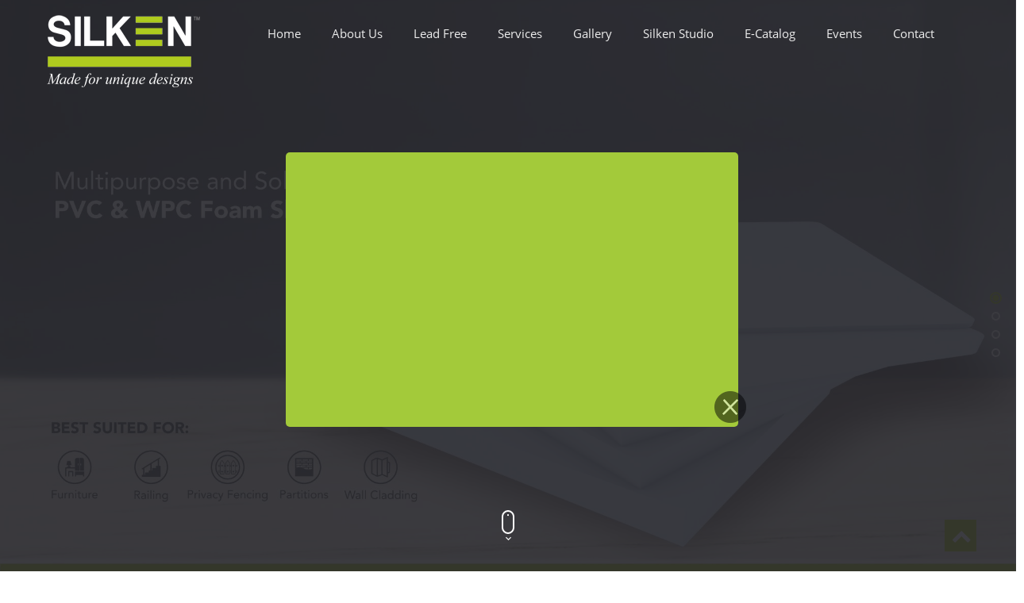

--- FILE ---
content_type: text/html; charset=UTF-8
request_url: https://silkenpvc.in/
body_size: 9907
content:
<!DOCTYPE html>
<html lang="en">

<head>
  <!-- ================== Basics =================== -->
  <title>SILKEN PVC/WPC BOARD,COLOUR CORE LAMINATE,WPC DOOR, WPC DOOR FRAME/</title>
  
  <meta name="description" content="">
  <meta name="author" content="">
  <meta name="viewport" content="width=device-width, initial-scale=1.0, maximum-scale=1">
  <meta charset="UTF-8">
  <meta name="facebook-domain-verification" content="1lghd33nf9aa026xqrtzda5ctf5m72" />
  

  <!-- ================== Font =================== -->
  <link rel="stylesheet" type="text/css" href="font/font-awesome/css/font-awesome.min.css">
  <link rel="stylesheet" type="text/css" href="font/mdi-font/css/material-design-iconic-font.min.css">
  <!-- ================== Vendor CSS =================== -->
  <link rel="stylesheet" type="text/css" href="vendor/bootstrap4/bootstrap.min.css">
  <link rel="stylesheet" type="text/css" href="vendor/owl-carousel/animate.css">
  <link rel="stylesheet" type="text/css" href="vendor/owl-carousel/owl.carousel.min.css">
  <link rel="stylesheet" type="text/css" href="vendor/owl-carousel/owl.theme.default.min.css">
  <link rel="stylesheet" type="text/css" href="vendor/revolution/settings.css">
  <link rel="stylesheet" type="text/css" href="vendor/revolution/navigation.css">
  <link rel="stylesheet" type="text/css" href="vendor/revolution/layers.css">
  <!-- Main CSS -->
 <link rel="stylesheet" type="text/css" href="css\font.css">
  <link rel="stylesheet" type="text/css" href="css/style.css">

  <link rel="icon" type="image/png" sizes="32x32" href="img/icon/favicon_bar.png">
		<style>
	
.loader {
	position: fixed;
	left: 0px;
	top: 0px;
	width: 100%;
	height: 100%;
	z-index: 99999;
	background: url('img/loader.gif') 50% 50% no-repeat rgb(255,255,255);

	
}

#mask {
  position:absolute;
  left:0;
  top:0;
  z-index:9000;
  background-color:#26262c;
  display:none;
}  
#boxes .window {
  position:absolute;
  left:0;
  top:0;
  width:440px;
  height:850px;
  display:none;
  z-index:9999;
  padding:20px;
  border-radius: 5px;
  text-align: center;
}


.agree:hover{
  background-color: #D1D1D1;
}
.popupoption:hover{
 background-color:#D1D1D1;
 color: green;
}
.popupoption2:hover{
 color: red;
}
</style>
	
<script src="https://ajax.googleapis.com/ajax/libs/jquery/2.2.4/jquery.min.js"></script>

<script type="text/javascript">
$(window).load(function() {
$(".loader").fadeOut()});
</script>

<script>
    $(document).ready(function() { 
  var id = '#dialog';
  var maskHeight = $(document).height();
  var maskWidth = $(window).width();
  $('#mask').css({'width':maskWidth,'height':maskHeight}); 
  $('#mask').fadeIn(500); 
  $('#mask').fadeTo("slow",0.9); 
        var winH = $(window).height();
  var winW = $(window).width();
        $(id).css('top',  winH/2-$(id).height()/2);
  $(id).css('left', winW/2-$(id).width()/2);
     $(id).fadeIn(2000);  
     $('.window .close').click(function (e) {
  e.preventDefault();
  $('#mask').hide();
  $('.window').hide();
     });  
     $('#mask').click(function () {
  $(this).hide();
  $('.window').hide();
 });  
 
});
    
</script>

<style>

@media screen and (max-width: 480px) {
  
   #boxes #dialog {
  width:auto; 
  height:auto;
  padding: 5px 5px 5px 5px;
  background-color:#a3ca3a;
  font-size: 15pt;
}
  
  
  #popup{
  
  width:250px;
  height:200px;
  
  
  }
}

@media screen and (min-width: 1080px) {
  
 #boxes #dialog {
  width:auto; 
  height:auto;
  padding: 5px 5px 5px 5px;
  background-color:#a3ca3a;
  font-size: 15pt;
}

 #popup{
  
  width:400px;
  height:250px;
  
  
  }
  

}

</style>

</head>

<script>
    var url = 'https://wati-integration-service.clare.ai/ShopifyWidget/shopifyWidget.js?70264';
    var s = document.createElement('script');
    s.type = 'text/javascript';
    s.async = true;
    s.src = url;
    var options = {
  "enabled":true,
  "chatButtonSetting":{
      "backgroundColor":"#4dc247",
      "ctaText":"Message Us",
      "borderRadius":"25",
      "marginLeft":"0",
      "marginBottom":"50",
      "marginRight":"50",
      "position":"right"
  },
  "brandSetting":{
      "brandName":"SILKEN",
      "brandSubTitle":"Typically replies within a day",
      "brandImg":"http://www.silkenpvc.in/img/icon/favicon_bar.png",
      "welcomeText":"Hi there!\nHow can I help you?",
      "messageText":"Hello, I have a question about {{page_link}}",
      "backgroundColor":"#0a5f54",
      "ctaText":"Start Chat",
      "borderRadius":"25",
      "autoShow":false,
      "phoneNumber":"917490870133"
  }
};
    s.onload = function() {
        CreateWhatsappChatWidget(options);
    };
    var x = document.getElementsByTagName('script')[0];
    x.parentNode.insertBefore(s, x);
</script>



<body>
    
    
<!-- Page Loader -->
  <div class="loader"></div>
  <!-- End Page Loader -->
  
  
   <div id="boxes">
    <div style="top: 50%;left:50%  display: none;" id="dialog" class="window"> 
        <div id="san">
             <!--<a href="#" class="close agree"><img src="img/close-icon.png" width="25" style="float:right; margin-right:-15px; margin-top:-28px;"></a>-->
             
             <iframe width="560" height="315" src="https://www.youtube.com/embed/lBVliDYOUAg?si=LCN70n3-Nkjaosst" title="YouTube video player" frameborder="0" allow="accelerometer; autoplay; clipboard-write; encrypted-media; gyroscope; picture-in-picture; web-share" referrerpolicy="strict-origin-when-cross-origin" allowfullscreen></iframe>
             
        
        </div>
        <a href="#" class="close agree"><img src="img/close-icon.png" width="55" style="float:right; margin-right:-15px; margin-top:-28px;"></a>
    </div>
        <div style="width: 500px; font-size: 32pt; color:#a3ca3a; height: 300px; display: none; opacity: 0.4;" id="mask"></div>
</div>
  
  
  
  
  <!-- Page Wrap -->
  <div class="page-wrap">
    
<!--Start of Tawk.to Script
<script type="text/javascript">
var Tawk_API=Tawk_API||{}, Tawk_LoadStart=new Date();
(function(){
var s1=document.createElement("script"),s0=document.getElementsByTagName("script")[0];
s1.async=true;
s1.src='https://embed.tawk.to/5d970632db28311764d74013/default';
s1.charset='UTF-8';
s1.setAttribute('crossorigin','*');
s0.parentNode.insertBefore(s1,s0);
})();
</script>
<!--End of Tawk.to Script--><!-- Header Desktop -->
    <header class="header-desktop header2">
      <div class="container clearfix">
        <h1 class="logo pull-left">
          <a href="index.php">
            <img alt="Logo" src="img/Silkenlogo.png">
          </a>
        </h1>
        <nav class="menu-desktop menu-desktop--show pull-right">
          <ul class="ul--inline ul--no-style">
            <li><a href="index.php">Home</a></li>
            <li><a href="about.php">About Us</a></li>
            <li><a href="lead_free.php">Lead Free</a></li>
            <li><a href="service.php">Services</a></li>
            <li><a href="gallery.php">Gallery</a></li>
            <li class="li-has-sub"><a href="#">Silken Studio</a>
              <ul class="sub-menu ul--no-style">
                                    <li><a href="innovation_studio.php?cid=1">PVC PLY</a></li>
                                     <li><a href="innovation_studio.php?cid=2">WPC DOOR</a></li>
                                     <li><a href="innovation_studio.php?cid=3">WPC DOOR FRAME</a></li>
                                     <li><a href="innovation_studio.php?cid=7">DECORATIVE WPC DOOR</a></li>
                               </ul></li>
              <li><a href="ecatalog.php">E-Catalog</a></li>
			  <li><a href="news.php">Events</a></li>
          <!--  <li><a href="html/">E-Catalog</a></li>
            <li><a href="">Events</a></li> -->
            <li><a href="contact.php">Contact</a></li>
          </ul>
        </nav>
      </div>
    </header>
    <!-- End Header Desktop -->

<!-- Header Stick -->
    <header class="header-stick header-stick--dark">
      <div class="container clearfix">
        <h1 class="logo pull-left">
          <a href="index.php">
            <img alt="Logo" src="img/stick_logo.png">
          </a>
        </h1>
        <nav class="menu-desktop pull-right">
          <ul class="ul--inline ul--no-style">
            <li><a href="index.php">Home</a></li>
            <li><a href="about.php">About Us</a></li>
            <li><a href="lead_free.php">Lead Free</a></li>
            <li><a href="service.php">Services</a></li>
            <li><a href="gallery.php">Gallery</a></li>
            <li class="li-has-sub"><a href="#">Silken Studio</a>
              <ul class="sub-menu ul--no-style">
                                    <li><a href="innovation_studio.php?cid=1">PVC PLY</a></li>
                                     <li><a href="innovation_studio.php?cid=2">WPC DOOR</a></li>
                                     <li><a href="innovation_studio.php?cid=3">WPC DOOR FRAME</a></li>
                                     <li><a href="innovation_studio.php?cid=7">DECORATIVE WPC DOOR</a></li>
                               </ul></li>
              <li><a href="ecatalog.php">E-Catalog</a></li>
			  <li><a href="news.php">Events</a></li>
          <!--  <li><a href="html/">E-Catalog</a></li>
            <li><a href="">Events</a></li> -->
            <li><a href="contact.php">Contact</a></li>
          </ul>
        </nav>
      </div>
    </header>
    <!-- End Header Stick -->
    

    <!-- Header Mobile -->
    <header class="header-mobile">
      <div class="container clearfix">
        <h1 class="logo pull-left">
          <a href="index.php">
            <img alt="Logo" src="img/Silken_logo.png" >
            
          </a>
        </h1>
        <a class="menu-mobile__button">
          <i class="fa fa-bars"></i>
        </a>
        <nav class="menu-mobile hidden">
          <ul class="ul--no-style">
           <li><a href="index.php">Home</a></li>
            <li><a href="about.php">About Us</a></li>
            <li><a href="lead_free.php">Lead Free</a></li>
            <li><a href="service.php">Services</a></li>
            <li><a href="gallery.php">Gallery</a></li>
             <li><i class="fa fa-plus menu-mobile__more"></i>
              <a href="">Silken Studio</a>
              <ul class="ul--no-style hidden">
                                    <li><a href="innovation_studio.php?cid=1">PVC PLY</a></li>
                                     <li><a href="innovation_studio.php?cid=2">WPC DOOR</a></li>
                                     <li><a href="innovation_studio.php?cid=3">WPC DOOR FRAME</a></li>
                                     <li><a href="innovation_studio.php?cid=7">DECORATIVE WPC DOOR</a></li>
                               </ul></li> 
              <li><a href="ecatalog.php">E-Catalog</a></li>
			  <li><a href="news.php">Events</a></li>
          <!--  <li><a href="html/">E-Catalog</a></li>
            <li><a href="">Events</a></li> -->
            <li><a href="contact.php">Contact</a></li>
          </ul>
        </nav>
      </div>
    </header>
    <!-- End Header Mobile -->
    

    
    <!-- Menu Canvas -->
    <div id="menu-canvas" class="menu-canvas--hidden">
      <div class="menu-canvas__inner">
        <div class="close-menu-canvas">
          <i class="zmdi zmdi-close" id="btn-close"></i>
        </div>
        <h1 class="logo">
          <a href="index.php">
            <img alt="Logo" src="img/logo-white.png">
          </a>
        </h1>

        <div class="menu-canvas-slide">
          <div class="menu-canvas__image">
            <div id="sync1" class="owl-carousel owl-theme">
              <div class="item">
                <img alt="Project 1" src="img/item-menu-canvas-01.jpg">
              </div>
              <div class="item">
                <img alt="Project 2" src="img/item-menu-canvas-02.jpg">
              </div>
            </div>
          </div>

          <div id="sync2" class="owl-carousel owl-theme">
            <p class="item menu-canvas__detail">
              Sed ut perspiciatis unde omnis iste natus error sit voluptatem accusantium doloremque la udantium
            </p>
            <p class="item menu-canvas__detail">
              Loren son perspiciatis unde omgi iste natus error sit voluptmen accusantium doloremque la udantium
            </p>
          </div>

        </div>
        <div class="social">
          <a href="" class="social__item">
            <i class="zmdi zmdi-facebook"></i>
          </a>
          <a href="" class="social__item">
            <i class="zmdi zmdi-dribbble"></i>
          </a>
          <a href="" class="social__item">
            <i class="zmdi zmdi-google"></i>
          </a>
          <a href="" class="social__item">
            <i class="zmdi zmdi-twitter"></i>
          </a>
          <a href="" class="social__item">
            <i class="zmdi zmdi-instagram"></i>
          </a>
        </div>
      </div>
    </div>
    <!-- End Menu Canvas    
    
    <!-- Slider -->
    <section class="slide2">
      <!-- revolution slider begin -->
      <div class="rev_slider_wrapper">
        <div id="revolution-slider2" class="rev_slider" data-version="5.4.4" style="display: none;">
          <ul>
			
			<li data-transition="crossfade"><img src="img/slide-03.jpg" alt="Slide 1" ></li>
			<li data-transition="scaledownfromtop"><img src="img/slide-02.jpg" alt="Slide 2" ></li>
			<li data-transition="crossfade"><img src="img/silkenanimation2.jpg" alt="Slide 3" "></li>
			<li data-transition="scaledownfromtop"><img src="img/slide-01.jpg" alt="Slide 4" ></li>
			
			
          </ul>
        </div>
      </div>
      <!-- revolution slider end -->
      <a class="mouse" href="#down">
        <span class="mouse__wheel"></span>
        <i class="zmdi zmdi-chevron-down"></i>
      </a>
    </section>
    <!-- End Slider -->
    <div id="down"></div>
    <!-- Service 2 -->
    <section class="service-2">
      <div class="container clearfix">
        <div class="service-2-wrap clearfix">
          <div class="service-2__left wow fadeInLeft" data-wow-duration="1s">
            <div class="service-2__img">
              <h2 class="title title-2--special title-small" id="our1">
                
              </h2>
              <h2 class="title title-2--special title-small" id="our2">
              &nbsp;&nbsp;&nbsp; About Us
              </h2>
              <img alt="Service thumb" src="img/AboutUs.jpg">
            </div>
          </div>
          <div class="service-2__right">
            <div class="service-2__inner-head wow fadeInDown" data-wow-duration="1s" data-wow-delay=".5s">
              <h3>
                Know About Innovation PVC Marbo
              </h3>
              <p style="font-family:calibri;font-size:16px">
                We manufacture various designs of PVC marbo laminates as like Metallic finish, Laser Finish, Designer Prints, High Gloss Finish, Texture finish, Wood Grain finish, Soft/Super Matt finish, Marble finish, Fabric finish, Sparkle finish and many more.We have experience of laminates world since 2000. And from that we have started our new manufacturing unit to give uniqueness to the market.
              </p>
            </div>
            <div class="service-2__inner-body wow fadeInUp" data-wow-duration="1s" data-wow-delay=".5s">
              <div class="box-item body__item clearfix">
                <div class="box-head box-head--border">
                  <img alt="Icon 1" src="img/icon/lead_free.png">
                </div>
                <div class="box-body">
                  <h5>Lead Free</h5>
                  <p>Lead free means It doesn't contain lead. Lead is a heavy metal with atomic number 82. If ingested, lead is poisonous to animals, including humans. </p>
                </div>
              </div>
              <div class="box-item body__item clearfix">
                <div class="box-head box-head--border">
                  <img alt="Icon 2" src="img/icon/quality.png">
                </div>
                <div class="box-body">
                  <h5>Quality Product</h5>
                  <p>We are Manufacture Best Quality Goods With Diffrent Variety & Unique Creativity to Create Best Relationship With Customers.</p>
                </div>
              </div>
              <div class="box-item body__item clearfix">
                <div class="box-head box-head--border">
                  <img alt="Icon 3" src="img/icon/eco_friendly.png">
                </div>
                <div class="box-body">
                  <h5>Eco Friendly</h5>
                  <p>
                     “One of the first conditions of happiness is that the link between man and nature shall not be broken.” 
                  </p>
                </div>
              </div>
            </div>
          </div>
        </div>
      </div>
    </section>
    <!-- End Service 2 -->
     <section class="process-page">
      <div class="container">
        <div class="process-item">
          <div class="process__left wow fadeInLeft" data-wow-delay="1s">
            <div class="pro__img">
              <img alt="Process 1" src="img\mission1.jpg">
            </div>
          </div>
          <div class="process__right pro__text-wrap bg-f8 wow fadeInRight" data-wow-delay="1s">
            <div class="pro__text">
              <h2>
                <span>01 </span>
               Vision
              </h2>
              <p style="font-size: 16px;text-align: justify;">We aim to become a benchmark in PVC products and cater to every customer by creating lead-free, eco-friendly products for a more sustainable future and healthy individual lifestyles.</p>
            </div>
          </div>
        </div>
        <div class="process-item">
          <div class="process__left pro__text-wrap bg-f8 wow fadeInLeft" data-wow-delay="1s">
            <div class="pro__text">
              <h2>
                <span>02 </span>
                Mission
              </h2>
              <p style="font-size: 16px;text-align: justify;">
               <p> We're a company that aims to bring your vision to life through innovative homeware products. We aim to be a leading brand in the homebuilding industry and provide our clients with the best possible service.

              </p>
            </div>
          </div>
          <div class="process__right wow fadeInRight" data-wow-delay="1s">
            <div class="pro__img">
              <img alt="Process 2" src="img\vision1.jpg">
            </div>
          </div>
        </div>
      </div>
    </section>
    <!-- Recent Project -->
    <section class="recent-project">
      <div class="container">
        <div class="row justify-content-center">
          <div class="col-lg-6 col-md-6 col-sm-12 col-12">
            <!-- <div class="col-md-12"> -->
            <h2 class="title title-2">
              Our Product
              <span class="under-title-2">
              </span>
            </h2>
            <p class="title-detail title-detail--px-2000">PVC/WPC FOAM BOARD SHEET |COLOUR CORE PVC LAMINATE SHEET | WPC DOOR | WPC DOOR FRAME </p>
          </div>
        </div>
      </div>
      <div class="parallax parallax--slide-re-pro">
        <div class="slide-re-pro owl-carousel owl-theme" id="owl-re-pro-2">

          <div class="slide-re-pro__item item">
            <img alt="Project 1" src="img/0.01.jpg" class="img-responsive">
            <div class="pro-link">
              <div class="pro-info">
                <h4 class="pro-title">SilkenPVC</h4>
                <!-- <p class="pro-cat-name">
                  <a href="#">Bedroom</a>
                  <a href="#">Living room</a>
                </p> -->
              </div>
            </div>
          </div>
          
                   <div class="slide-re-pro__item item">
            <img alt="Project 1" src="img/0.03.jpg" class="img-responsive">
            <div class="pro-link">
              <div class="pro-info">
                <h4 class="pro-title">SilkenPVC</h4>
                <!-- <p class="pro-cat-name">
                  <a href="#">Bedroom</a>
                  <a href="#">Living room</a>
                </p> -->
              </div>
            </div>
          </div>
          
                   <div class="slide-re-pro__item item">
            <img alt="Project 1" src="img/0.06.jpg" class="img-responsive">
            <div class="pro-link">
              <div class="pro-info">
                <h4 class="pro-title">SilkenPVC</h4>
                <!-- <p class="pro-cat-name">
                  <a href="#">Bedroom</a>
                  <a href="#">Living room</a>
                </p> -->
              </div>
            </div>
          </div>
          
          
                   <div class="slide-re-pro__item item">
            <img alt="Project 1" src="img/0.08.jpg" class="img-responsive">
            <div class="pro-link">
              <div class="pro-info">
                <h4 class="pro-title">SilkenPVC</h4>
                <!-- <p class="pro-cat-name">
                  <a href="#">Bedroom</a>
                  <a href="#">Living room</a>
                </p> -->
              </div>
            </div>
          </div>
          
                   <div class="slide-re-pro__item item">
            <img alt="Project 1" src="img/0.012.jpg" class="img-responsive">
            <div class="pro-link">
              <div class="pro-info">
                <h4 class="pro-title">SilkenPVC</h4>
                <!-- <p class="pro-cat-name">
                  <a href="#">Bedroom</a>
                  <a href="#">Living room</a>
                </p> -->
              </div>
            </div>
          </div>
          
                   <div class="slide-re-pro__item item">
            <img alt="Project 1" src="img/0.015.jpg" class="img-responsive">
            <div class="pro-link">
              <div class="pro-info">
                <h4 class="pro-title">SilkenPVC</h4>
                <!-- <p class="pro-cat-name">
                  <a href="#">Bedroom</a>
                  <a href="#">Living room</a>
                </p> -->
              </div>
            </div>
          </div>
          
                   <div class="slide-re-pro__item item">
            <img alt="Project 1" src="img/0.016.jpg" class="img-responsive">
            <div class="pro-link">
              <div class="pro-info">
                <h4 class="pro-title">SilkenPVC</h4>
                <!-- <p class="pro-cat-name">
                  <a href="#">Bedroom</a>
                  <a href="#">Living room</a>
                </p> -->
              </div>
            </div>
          </div>
          
                   <div class="slide-re-pro__item item">
            <img alt="Project 1" src="img/0.027.jpg" class="img-responsive">
            <div class="pro-link">
              <div class="pro-info">
                <h4 class="pro-title">SilkenPVC</h4>
                <!-- <p class="pro-cat-name">
                  <a href="#">Bedroom</a>
                  <a href="#">Living room</a>
                </p> -->
              </div>
            </div>
          </div>
          
                   <div class="slide-re-pro__item item">
            <img alt="Project 1" src="img/0.031.jpg" class="img-responsive">
            <div class="pro-link">
              <div class="pro-info">
                <h4 class="pro-title">SilkenPVC</h4>
                <!-- <p class="pro-cat-name">
                  <a href="#">Bedroom</a>
                  <a href="#">Living room</a>
                </p> -->
              </div>
            </div>
          </div>
          
                   <div class="slide-re-pro__item item">
            <img alt="Project 1" src="img/0.038.jpg" class="img-responsive">
            <div class="pro-link">
              <div class="pro-info">
                <h4 class="pro-title">SilkenPVC</h4>
                <!-- <p class="pro-cat-name">
                  <a href="#">Bedroom</a>
                  <a href="#">Living room</a>
                </p> -->
              </div>
            </div>
          </div>

   
        </div>
      </div>
      <!-- <div class="contact2" style="background-color: #AFCB1F;">
        <div class="container">
          <div class="row">
            <div class="col-lg-12 col-md-12">
               <div class="contact2__item">
                
              </div> 
              <img src="img/Benifit_Pvc.png" alt="Benifit PVC" class="img-responsive">
            </div>
          </div>
        </div>
      </div> -->
    </section>
    <!-- End Recent Project -->
    
    <!-- Our Team -->
    <!-- <section class="our-team">
      <div class="container">
        <div class="row justify-content-center">
          <div class="col-lg-5 col-md-6 col-sm-12 col-12">
            <h2 class="title title-2">
              our team
              <span class="under-title-2">
              </span>
            </h2>
            <p class="title-detail m-b-75 title-detail--px-45">Lorem ipsum dolor sit amet, consectetur adipiscing elit, sed do eiusmod tempor incididunt ut labore et dolore
              magna aliqua.
            </p>
          </div>
        </div>
        <div class="row owl-carousel owl-theme" id="owl-our-team">
          <div class="our-team__item item">
            <div class="our-team__left">
              <div class="our-team__img">
                <img alt="Our team 1" src="img/our-team-01.jpg">
              </div>
              <div class="our-team__info">
                <h5>Tim Rivera</h5>
                <p>
                  <em>Innovation PVC Marboitecter</em>
                </p>
              </div>
              <a href="" class="social__item social__item--big social__item--fb">
                <i class="zmdi zmdi-facebook"></i>
              </a>
              <a href="" class="social__item social__item--big social__item--insta">
                <i class="zmdi zmdi-instagram"></i>
              </a>
              <a href="" class="social__item social__item--big social__item--google">
                <i class="zmdi zmdi-google"></i>
              </a>
            </div>
          </div>
          <div class="our-team__item item">
            <div class="our-team__left">
              <div class="our-team__img">
                <img alt="Our team 2" src="img/our-team-02.jpg">
              </div>
              <div class="our-team__info">
                <h5>Leah Abbott</h5>
                <p>
                  <em>Art Director</em>
                </p>
              </div>
              <a href="" class="social__item social__item--big social__item--fb">
                <i class="zmdi zmdi-facebook"></i>
              </a>
              <a href="" class="social__item social__item--big social__item--insta">
                <i class="zmdi zmdi-instagram"></i>
              </a>
              <a href="" class="social__item social__item--big social__item--google">
                <i class="zmdi zmdi-google"></i>
              </a>
            </div>

          </div>
          <div class="our-team__item item">
            <div class="our-team__left">
              <div class="our-team__img">
                <img alt="Our team 3" src="img/our-team-03.jpg">
              </div>
              <div class="our-team__info">
                <h5>Sammy Rodriguez</h5>
                <p>
                  <em>Manager</em>
                </p>
              </div>
              <a href="" class="social__item social__item--big social__item--fb">
                <i class="zmdi zmdi-facebook"></i>
              </a>
              <a href="" class="social__item social__item--big social__item--insta">
                <i class="zmdi zmdi-instagram"></i>
              </a>
              <a href="" class="social__item social__item--big social__item--google">
                <i class="zmdi zmdi-google"></i>
              </a>
            </div>
          </div>
          <div class="our-team__item item">
            <div class="our-team__left">
              <div class="our-team__img">
                <img alt="Our team 4" src="img/our-team-08.jpg">
              </div>
              <div class="our-team__info">
                <h5>David Gray</h5>
                <p>
                  <em>Designer</em>
                </p>
              </div>
              <a href="" class="social__item social__item--big social__item--fb">
                <i class="zmdi zmdi-facebook"></i>
              </a>
              <a href="" class="social__item social__item--big social__item--insta">
                <i class="zmdi zmdi-instagram"></i>
              </a>
              <a href="" class="social__item social__item--big social__item--google">
                <i class="zmdi zmdi-google"></i>
              </a>
            </div>

          </div>
          <div class="our-team__item item">
            <div class="our-team__left">
              <div class="our-team__img">
                <img alt="Our team 5" src="img/our-team-09.jpg">
              </div>
              <div class="our-team__info">
                <h5>Tom Cruise</h5>
                <p>
                  <em>Developer</em>
                </p>
              </div>
              <a href="" class="social__item social__item--big social__item--fb">
                <i class="zmdi zmdi-facebook"></i>
              </a>
              <a href="" class="social__item social__item--big social__item--insta">
                <i class="zmdi zmdi-instagram"></i>
              </a>
              <a href="" class="social__item social__item--big social__item--google">
                <i class="zmdi zmdi-google"></i>
              </a>
            </div>

          </div>
          <div class="our-team__item item">
            <div class="our-team__left">
              <div class="our-team__img">
                <img alt="Our team 6" src="img/our-team-10.jpg">
              </div>
              <div class="our-team__info">
                <h5>Robert Messi</h5>
                <p>
                  <em>Innovation PVC Marboitecter</em>
                </p>
              </div>
              <a href="" class="social__item social__item--big social__item--fb">
                <i class="zmdi zmdi-facebook"></i>
              </a>
              <a href="" class="social__item social__item--big social__item--insta">
                <i class="zmdi zmdi-instagram"></i>
              </a>
              <a href="" class="social__item social__item--big social__item--google">
                <i class="zmdi zmdi-google"></i>
              </a>
            </div>

          </div>
        </div>
      </div>
    </section> -->
    <!-- End Our Team -->
    
    <!-- Recent News -->
    <!-- <section class="recent-news">
      <div class="container">
        <div class="row justify-content-center">
          <div class="col-lg-5 col-md-6 col-sm-12 col-12">
            <h2 class="title title-2">
              recent news
              <span class="under-title-2">
              </span>
            </h2>
            <p class="title-detail m-b-75 title-detail--px-45">
              Lorem ipsum dolor sit amet, consectetur adipiscing elit, sed do eiusmod tempor incididunt ut labore et dolore magna aliqua.
            </p>
          </div>
        </div>
        <div class="row">
          <div class="col-lg-6 col-md-12 col-sm-12 col-12">
            <div class="img-blog m-b-40 m-t-20">
              <a href="blog-detail.htm">
                <img alt="Blog 1" src="img/blog-04.jpg">
                <div class="date date--big">
                  <div class="date__inner">
                    <span class="day">15</span>
                    <span class="month">feb</span>
                  </div>
                </div>
              </a>
            </div>
            <div class="blog-content">
              <h4 class="blog-title m-b-10">
                <a href="blog-detail.htm">morden interior</a>
              </h4>
              <div class="blog-link clearfix m-b-8">
                <div class="blog-link__item">
                  <span>
                    15
                  </span>
                  <a href="">
                    <i class="fa fa-commenting-o"></i>
                  </a>
                </div>
                <div class="blog-link__item">
                  <span>
                    12
                  </span>
                  <a href="">
                    <i class="fa fa-thumbs-o-up"></i>
                  </a>
                </div>
                <div class="blog-link__item">
                  <span>
                    10
                  </span>
                  <a href="">
                    <i class="fa fa-share"></i>
                  </a>
                </div>
              </div>
              <p>
                Lorem ipsum dolor sit amet, consectetur adipiscing elit, sed do eiusmod tempor incidi utonia labore et dolore magna aliqua.
                Ut enim ad minim veniam, quis nostrud exercitation ullamcod laboris nisi ut aliquip ex ea commodo consequat
              </p>
            </div>
            <div class="see-more see-more--left">
              <a href="blog-detail.htm" class="au-btn au-btn--big au-btn--pill au-btn--yellow au-btn--white">See More</a>
            </div>
          </div>
          <div class="col-lg-6 col-md-12 col-sm-12 col-12">
            <div class="img-blog m-b-40 m-t-20">
              <a href="blog-detail.htm">
                <img alt="Blog 2" src="img/blog-05.jpg">
                <div class="date date--big">
                  <div class="date__inner">
                    <span class="day">24</span>
                    <span class="month">feb</span>
                  </div>
                </div>
              </a>
            </div>
            <div class="blog-content">
              <h4 class="blog-title m-b-10">
                <a href="blog-detail.htm">form Ideal to master piece</a>
              </h4>
              <div class="blog-link clearfix m-b-8">
                <div class="blog-link__item">
                  <span>
                    15
                  </span>
                  <a href="">
                    <i class="fa fa-commenting-o"></i>
                  </a>
                </div>
                <div class="blog-link__item">
                  <span>
                    12
                  </span>
                  <a href="">
                    <i class="fa fa-thumbs-o-up"></i>
                  </a>
                </div>
                <div class="blog-link__item">
                  <span>
                    10
                  </span>
                  <a href="">
                    <i class="fa fa-share"></i>
                  </a>
                </div>
              </div>
              <p>
                Lorem ipsum dolor sit amet, consectetur adipiscing elit, sed do eiusmod tempor incidi utonia labore et dolore magna aliqua.
                Ut enim ad minim veniam, quis nostrud exercitation ullamcod laboris nisi ut aliquip ex ea commodo consequat
              </p>
            </div>
            <div class="see-more see-more--left">
              <a href="blog-detail.htm" class="au-btn au-btn--big au-btn--pill au-btn--yellow au-btn--white">See More</a>
            </div>
          </div>
        </div>
      </div>
    </section> -->
    <!-- End Recent News -->
    
    <!-- Testimonial -->
   <!--  <section class="testi">
      <div class="parallax parallax-testi">
        <div class="container">
          <div class="row justify-content-center">
            <div class="col-lg-5 col-md-6 col-sm-12 col-12">
              <h2 class="title title-2 title-f8">
                testimonial
                <span class="under-title-2">
                </span>
              </h2>
            </div>
          </div>
          <div class="row justify-content-center owl-carousel owl-theme" id="owl-testi">

            <div class="testi__item item">
              <blockquote>
                <i class="fa fa-quote-left big-qoute"></i>
                Ut enim ad minim veniam, quis nostrud exercitation ullamco laboris nisi ut aliquip ex ea commodo consequat. Duis aute irure
                dolor in reprehenderit in voluptate velit esse cillum dolore eu fugiat nulla pariatur. Excepteur sint occaecat
                cupidat non proident, sunt in culpa qui officia deserunt mollit anim id est laborum.
              </blockquote>
              <div class="testi-img">
                <img alt="Testi 1" src="img/testi-01.jpg">
              </div>
              <h6 class="testi-name">
                ANTHONY LEE
              </h6>
              <p class="testi-job">
                <em>
                  Designer
                </em>
              </p>
            </div>
            <div class="testi__item item">
              <blockquote>
                <i class="fa fa-quote-left big-qoute"></i>
                Ut enim ad minim veniam, quis nostrud exercitation ullamco laboris nisi ut aliquip ex ea commodo consequat. Duis aute irure
                dolor in reprehenderit in voluptate velit esse cillum dolore eu fugiat nulla pariatur. Excepteur sint occaecat
                cupidat non proident, sunt in culpa qui officia deserunt mollit anim id est laborum.
              </blockquote>
              <div class="testi-img">
                <img alt="Testi 2" src="img/testi-03.jpg">
              </div>
              <h6 class="testi-name">
                Anna LEE
              </h6>
              <p class="testi-job">
                <em>
                  Designer
                </em>
              </p>
            </div>
            <div class="testi__item item">
              <blockquote>
                <i class="fa fa-quote-left big-qoute"></i>
                Ut enim ad minim veniam, quis nostrud exercitation ullamco laboris nisi ut aliquip ex ea commodo consequat. Duis aute irure
                dolor in reprehenderit in voluptate velit esse cillum dolore eu fugiat nulla pariatur. Excepteur sint occaecat
                cupidat non proident, sunt in culpa qui officia deserunt mollit anim id est laborum.
              </blockquote>
              <div class="testi-img">
                <img alt="Testi 3" src="img/testi-04.jpg">
              </div>
              <h6 class="testi-name">
                Marry Lu
              </h6>
              <p class="testi-job">
                <em>
                  Designer
                </em>
              </p>
            </div>


          </div>
        </div>
      </div>
    </section> -->
    <!-- End Testimonial -->
    
    
 

    
    
    <!-- Partner -->
    <!-- <section class="partner partner-2">
      <div class="section-content section-content--w1792">
        <div class="partner-wrap owl-carousel owl-theme" id="owl-partner">
          <div class="partner__item item">
            <a href="">
              <img alt="Partner 1" src="img/partner-01.png">
            </a>
          </div>
          <div class="partner__item item">
            <a href="">
              <img alt="Partner 2" src="img/partner-02.png">
            </a>
          </div>
          <div class="partner__item item">
            <a href="">
              <img alt="Partner 3" src="img/partner-03.png">
            </a>
          </div>
          <div class="partner__item item">
            <a href="">
              <img alt="Partner 4" src="img/partner-04.png">
            </a>
          </div>
          <div class="partner__item item">
            <a href="">
              <img alt="Partner 5" src="img/partner-01.png">
            </a>
          </div>
          <div class="partner__item item">
            <a href="">
              <img alt="Partner 6" src="img/partner-02.png">
            </a>
          </div>
          <div class="partner__item item">
            <a href="">
              <img alt="Partner 7" src="img/partner-03.png">
            </a>
          </div>
          <div class="partner__item item">
            <a href="">
              <img alt="Partner 8" src="img/partner-04.png">
            </a>
          </div>
        </div>
        <div class="col-md-4">
          <p>Plot No. C 26/3, Road No.10, Hojiwala Industrial Estate, Hajira Palsana Road, Sachin, Surat - 394230</p>
        </div>
        <div class="col-md-4">
          
        </div>
        <div class="col-md-4">
          
        </div>
        
        
      </div>
      
      
    </section> -->
    <!-- End Partner -->
    
   
    
     <head>
     <style>
         .fa {
  padding: 10px;
  font-size: 25px;
  width: 50px;
  text-align: center;
  text-decoration: none;
  margin: 2px 2px;
}

.fa:hover {
    opacity: 0.7;
}

.fa-facebook {
  background: #3B5998;
  color: white;
}
     </style>
     
 </head>
 <center>
 <footer class="footer-3">
      <div class=" section-content section-content--w1140">
        <div class="container">
          <div class="row">
           
            <div class="col-lg3- col-md-2">
                <a href="index.php">
		  
                  <img alt="Logo" src="img\Innovation2.png" style="margin-top: 23%;">
                </a>
              <h5 class="title-footer m-b-26"> ADDRESS </h5>
              <p class="con__item" style="color: white;font-size:15px;">
                Plot No. B 6/5, Road No.9, Hojiwala Industrial Estate, Hajira Palsana Road, Sachin, Surat - 394230
              </p>
            </div>
            <div class="col-lg-3 col-md-3">
              <h5 class="title-footer m-b-26"> Helpdesk </h5>
              <p class="con__item">
                <i class="fa fa-phone" aria-hidden="true"></i>
                <a href="tel:+919574994328" style="color: white;">+91 9574994328</a>
              </p>
              <p class="con__item">
                <i class="fa fa-envelope-o" aria-hidden="true"></i>
                <a href="mailto:info@silkenpvc.in" style="color: white;"> info@silkenpvc.in</a>
              </p>
              <p class="con__item">    
                <i class="fa fa-facebook" aria-hidden="true" style="color:white"></i>
                <a href="https://www.facebook.com/silkenpvc/" target="blank" style="color:white"  >Follow Us </a>
              </p>
            
            </div>
             <div class="col-lg-4 col-md-4">
              
          
           
         <blockquote class="instagram-media" data-instgrm-permalink="https://www.instagram.com/silkenpvc/?utm_source=ig_embed&utm_campaign=loading" data-instgrm-version="14" style=" background:#FFF; border:0; border-radius:3px; box-shadow:0 0 1px 0 rgba(0,0,0,0.5),0 1px 10px 0 rgba(0,0,0,0.15); margin: 1px; max-width:350px; min-width:250px; padding:0; width:99.375%; width:-webkit-calc(100% - 2px); width:calc(100% - 2px);"><div style="padding:16px;"> <a href="https://www.instagram.com/silkenpvc/?utm_source=ig_embed&utm_campaign=loading" style=" background:#FFFFFF; line-height:0; padding:0 0; text-align:center; text-decoration:none; width:100%;" target="_blank"> <div style=" display: flex; flex-direction: row; align-items: center;"> <div style="background-color: #F4F4F4; border-radius: 50%; flex-grow: 0; height: 35px; margin-right: 14px; width: 40px;"></div> <div style="display: flex; flex-direction: column; flex-grow: 1; justify-content: center;"> <div style=" background-color: #F4F4F4; border-radius: 4px; flex-grow: 0; height: 14px; margin-bottom: 6px; width: 100px;"></div> <div style=" background-color: #F4F4F4; border-radius: 4px; flex-grow: 0; height: 14px; width: 60px;"></div></div></div><div style="padding: 19% 0;"></div> <div style="display:block; height:50px; margin:0 auto 12px; width:50px;"><svg width="50px" height="50px" viewBox="0 0 60 60" version="1.1" xmlns="https://www.w3.org/2000/svg" xmlns:xlink="https://www.w3.org/1999/xlink"><g stroke="none" stroke-width="1" fill="none" fill-rule="evenodd"><g transform="translate(-511.000000, -20.000000)" fill="#000000"><g><path d="M556.869,30.41 C554.814,30.41 553.148,32.076 553.148,34.131 C553.148,36.186 554.814,37.852 556.869,37.852 C558.924,37.852 560.59,36.186 560.59,34.131 C560.59,32.076 558.924,30.41 556.869,30.41 M541,60.657 C535.114,60.657 530.342,55.887 530.342,50 C530.342,44.114 535.114,39.342 541,39.342 C546.887,39.342 551.658,44.114 551.658,50 C551.658,55.887 546.887,60.657 541,60.657 M541,33.886 C532.1,33.886 524.886,41.1 524.886,50 C524.886,58.899 532.1,66.113 541,66.113 C549.9,66.113 557.115,58.899 557.115,50 C557.115,41.1 549.9,33.886 541,33.886 M565.378,62.101 C565.244,65.022 564.756,66.606 564.346,67.663 C563.803,69.06 563.154,70.057 562.106,71.106 C561.058,72.155 560.06,72.803 558.662,73.347 C557.607,73.757 556.021,74.244 553.102,74.378 C549.944,74.521 548.997,74.552 541,74.552 C533.003,74.552 532.056,74.521 528.898,74.378 C525.979,74.244 524.393,73.757 523.338,73.347 C521.94,72.803 520.942,72.155 519.894,71.106 C518.846,70.057 518.197,69.06 517.654,67.663 C517.244,66.606 516.755,65.022 516.623,62.101 C516.479,58.943 516.448,57.996 516.448,50 C516.448,42.003 516.479,41.056 516.623,37.899 C516.755,34.978 517.244,33.391 517.654,32.338 C518.197,30.938 518.846,29.942 519.894,28.894 C520.942,27.846 521.94,27.196 523.338,26.654 C524.393,26.244 525.979,25.756 528.898,25.623 C532.057,25.479 533.004,25.448 541,25.448 C548.997,25.448 549.943,25.479 553.102,25.623 C556.021,25.756 557.607,26.244 558.662,26.654 C560.06,27.196 561.058,27.846 562.106,28.894 C563.154,29.942 563.803,30.938 564.346,32.338 C564.756,33.391 565.244,34.978 565.378,37.899 C565.522,41.056 565.552,42.003 565.552,50 C565.552,57.996 565.522,58.943 565.378,62.101 M570.82,37.631 C570.674,34.438 570.167,32.258 569.425,30.349 C568.659,28.377 567.633,26.702 565.965,25.035 C564.297,23.368 562.623,22.342 560.652,21.575 C558.743,20.834 556.562,20.326 553.369,20.18 C550.169,20.033 549.148,20 541,20 C532.853,20 531.831,20.033 528.631,20.18 C525.438,20.326 523.257,20.834 521.349,21.575 C519.376,22.342 517.703,23.368 516.035,25.035 C514.368,26.702 513.342,28.377 512.574,30.349 C511.834,32.258 511.326,34.438 511.181,37.631 C511.035,40.831 511,41.851 511,50 C511,58.147 511.035,59.17 511.181,62.369 C511.326,65.562 511.834,67.743 512.574,69.651 C513.342,71.625 514.368,73.296 516.035,74.965 C517.703,76.634 519.376,77.658 521.349,78.425 C523.257,79.167 525.438,79.673 528.631,79.82 C531.831,79.965 532.853,80.001 541,80.001 C549.148,80.001 550.169,79.965 553.369,79.82 C556.562,79.673 558.743,79.167 560.652,78.425 C562.623,77.658 564.297,76.634 565.965,74.965 C567.633,73.296 568.659,71.625 569.425,69.651 C570.167,67.743 570.674,65.562 570.82,62.369 C570.966,59.17 571,58.147 571,50 C571,41.851 570.966,40.831 570.82,37.631"></path></g></g></g></svg></div><div style="padding-top: 8px;"> <div style=" color:#3897f0; font-family:Arial,sans-serif; font-size:14px; font-style:normal; font-weight:550; line-height:18px;">View this profile on Instagram</div></div><div style="padding: 12.5% 0;"></div> <div style="display: flex; flex-direction: row; margin-bottom: 14px; align-items: center;"><div> <div style="background-color: #F4F4F4; border-radius: 50%; height: 12.5px; width: 12.5px; transform: translateX(0px) translateY(7px);"></div> <div style="background-color: #F4F4F4; height: 12.5px; transform: rotate(-45deg) translateX(3px) translateY(1px); width: 12.5px; flex-grow: 0; margin-right: 14px; margin-left: 2px;"></div> <div style="background-color: #F4F4F4; border-radius: 50%; height: 12.5px; width: 12.5px; transform: translateX(9px) translateY(-18px);"></div></div><div style="margin-left: 8px;"> <div style=" background-color: #F4F4F4; border-radius: 50%; flex-grow: 0; height: 20px; width: 20px;"></div> <div style=" width: 0; height: 0; border-top: 2px solid transparent; border-left: 6px solid #f4f4f4; border-bottom: 2px solid transparent; transform: translateX(16px) translateY(-4px) rotate(30deg)"></div></div><div style="margin-left: auto;"> <div style=" width: 0px; border-top: 8px solid #F4F4F4; border-right: 8px solid transparent; transform: translateY(16px);"></div> <div style=" background-color: #F4F4F4; flex-grow: 0; height: 12px; width: 16px; transform: translateY(-4px);"></div> <div style=" width: 0; height: 0; border-top: 8px solid #F4F4F4; border-left: 8px solid transparent; transform: translateY(-4px) translateX(8px);"></div></div></div> <div style="display: flex; flex-direction: column; flex-grow: 1; justify-content: center; margin-bottom: 24px;"> <div style=" background-color: #F4F4F4; border-radius: 4px; flex-grow: 0; height: 14px; margin-bottom: 6px; width: 224px;"></div> <div style=" background-color: #F4F4F4; border-radius: 4px; flex-grow: 0; height: 14px; width: 144px;"></div></div></a></div></blockquote>
<script async src="//platform.instagram.com/en_US/embeds.js"></script>
           
  </div>
          
            
            <div class="col-lg-2 col-md-1">
                <a href="html/index.php" target="_blank"></a>
                

<!--Zoho Campaigns Web-Optin Form's Header Code Starts Here-->

<script type="text/javascript" src="https://mbrd.maillist-manage.in/js/optin.min.js" onload="setupSF('sf0bf99cce6b5b6eb17296ca34ca6602eed71b62c3142be692','ZCFORMVIEW',false,'light')"></script>
<script type="text/javascript">
	function runOnFormSubmit_sf0bf99cce6b5b6eb17296ca34ca6602eed71b62c3142be692(th){
		/*Before submit, if you want to trigger your event, "include your code here"*/
	};
</script>

<style>
        #customForm.quick_form_8_css * {
            -webkit-box-sizing: border-box !important;
            -moz-box-sizing: border-box !important;
            box-sizing: border-box !important;
            word-break: break-word;
            overflow-wrap: break-word;
        }

        /*** RESPONSIVE START */
        @media only screen and (max-width: 200px) {
            .quick_form_8_css[name='SIGNUP_BODY'] {
                width: 100% !important;
                min-width: 100% !important;
                margin: 0px auto !important;
                padding: 0px !important
            }
        }

        /*Major Mobiles*/
        @media screen and (min-width: 320px) and (max-width: 580px) and (orientation : portrait) {
            .quick_form_8_css[name='SIGNUP_BODY'] {
                max-width: 300px !important;
                margin: 0px auto !important;
                padding: 0px !important;
            }
        }

        /* iPads*/
        @media only screen and (min-device-width : 768px) and (max-device-width:1024px) {
            .quick_form_8_css[name='SIGNUP_BODY'] {
                max-width: 500px !important;
                margin: 0px auto !important;
            }
        }

        @media only screen and (min-device-width : 768px) and (max-device-width : 1024px) and (orientation : landscape) {
            .quick_form_8_css[name='SIGNUP_BODY'] {
                max-width: 700px !important;
                margin: 0px auto !important;
            }
        }

        @media screen and (min-width: 475px) and (max-width: 980px) and (orientation : landscape) {
            .quick_form_8_css[name='SIGNUP_BODY'] {
                max-width: 400px !important;
                margin: 0px auto !important;
                padding: 0px !important;
            }
        }

        /*** RESPONSIVE END */
        
<!DOCTYPE html>
<html lang="en">
<head>
    <meta charset="UTF-8">
    <meta name="viewport" content="width=device-width, initial-scale=1.0">
    <title>Contact Us</title>
    <style>
        body { font-family: 'Segoe UI', Tahoma, Geneva, Verdana, sans-serif; background: #f4f7f6; display: flex; justify-content: center; align-items: center; height: 100vh; margin: 0; }
        .card { background: white; padding: 30px; border-radius: 12px; box-shadow: 0 4px 15px rgba(0,0,0,0.1); width: 350px; max-width: 350px; text-align: center; }
        input { width: 100%; padding: 12px; margin: 10px 0; border: 1px solid #ddd; border-radius: 6px; box-sizing: border-box; }
        button { width: 100%; padding: 12px; background-color: #25D366; color: white; border: none; border-radius: 6px; cursor: pointer; font-size: 16px; font-weight: bold; }
        button:hover { background-color: #128C7E; }
        .footer-note { font-size: 12px; color: #777; margin-top: 10px; }
    </style>
</head>
<body>

    <div class="card">
        <h2>Contact Us</h2>
                
        <form method="POST">
            <input type="text" name="customer_name" placeholder="Your Name" required>
            <input type="tel" name="phone" placeholder="Phone (e.g. 919876543210)" required>
            <button type="submit">Get WhatsApp Updates</button>
        </form>
        
        <p class="footer-note">Enter number with country code, no + sign.</p>
    </div>

</body>
</html>
    </style>


     

   
           
           
     
        </div>
        
            </div>
            
          </div>
          
          <div class="copyright-2">
            <div>
              Copyright &copy; 2026 <span> Innovation PVC Marbo </span> | Develope By : <a href="" style="color: #fff;"> Pradip Rangani </a>
            </div>
          </div>

        </div>
      </div>
    </footer>
<!-- Footer -->
   
    <!-- Back to top -->
    <a href="" id="btn-to-top">
      <i class="fa fa-chevron-up"></i>
    </a>
    <!-- End Back to top -->

    <!-- =================== PLUGIN JS ==================== -->
  <script src="vendor/jquery-3.2.1.min.js" type="text/javascript"></script>
  <script src="vendor/wow/wow.min.js" type="text/javascript"></script>
  <script src="vendor/bootstrap4/popper.min.js" type="text/javascript"></script>
  <script src="vendor/bootstrap4/bootstrap.min.js" type="text/javascript"></script>
  <script src="vendor/owl-carousel/owl.carousel.min.js" type="text/javascript"></script>
  <script src="vendor/revolution/jquery.themepunch.revolution.min.js" type="text/javascript"></script>
  <script src="vendor/revolution/jquery.themepunch.tools.min.js" type="text/javascript"></script>
  <!-- Local Revolution -->
  <!-- <script type="text/javascript" src="vendor/revolution/local/revolution.extension.migration.min.js"></script> -->
  <script type="text/javascript" src="vendor/revolution/local/revolution.extension.actions.min.js"></script>
  <script type="text/javascript" src="vendor/revolution/local/revolution.extension.carousel.min.js"></script>
  <script type="text/javascript" src="vendor/revolution/local/revolution.extension.kenburn.min.js"></script>
  <script type="text/javascript" src="vendor/revolution/local/revolution.extension.layeranimation.min.js"></script>
  <script type="text/javascript" src="vendor/revolution/local/revolution.extension.navigation.min.js"></script>
  <script type="text/javascript" src="vendor/revolution/local/revolution.extension.parallax.min.js"></script>
  <script type="text/javascript" src="vendor/revolution/local/revolution.extension.slideanims.min.js"></script>
  <script type="text/javascript" src="vendor/revolution/local/revolution.extension.video.min.js"></script>


  <!-- =================== CUSTOM JS ==================== -->
  <script type="text/javascript" src="js/main.js"></script>
  <script type="text/javascript" src="js/revo-custom.js"></script>
  <script type="text/javascript" src="js/wow-custom.js"></script>  </div>
  <!-- End Page Wrap -->
</body>
</html>

--- FILE ---
content_type: text/css
request_url: https://silkenpvc.in/css/style.css
body_size: 17355
content:
/*BASIC*/

* {
    margin: 0;
    padding: 0;
    box-sizing: border-box;
    -moz-box-sizing: border-box;
    -webkit-box-sizing: border-box;
}

body {
    font-family: 'Open Sans', sans-serif;
    font-size: 13px;
    font-weight: 400;
    color: #555555;
    -webkit-font-smoothing: antialiased;
    -webkit-text-size-adjust: 100%;
    line-height: -webkit-calc(22/13);
    line-height: -moz-calc(22/13);
    line-height: calc(22/13);
}

section {
    position: relative;
}

.section-content {
    position: relative;
    margin: 0 auto;
}

.section-content--w1090 {
    max-width: 1090px;
}

.section-content--w1140 {
    max-width: 1140px;
}

.section-content--w1792 {
    max-width: 1792px;
}

.page-content-top-wrap {
    padding: 0 35px;
}

img {
    max-width: 100%;
    height: auto;
}

p {
    line-height: -webkit-calc(22/13);
    line-height: -moz-calc(22/13);
    line-height: calc(22/13);
    margin-bottom: 0;
}

a {
    -webkit-transition: all 0.3s ease;
    -o-transition: all 0.3s ease;
    -moz-transition: all 0.3s ease;
    font-size: 14px;
}

a:link,
a:visited {
    text-decoration: none;
    color: #444444;
}

a:hover,
a:active {
    text-decoration: none;
    color: #AFCB1F;
}

ul {
    margin-bottom: 0;
}

.ul--inline>li {
    display: inline-block;
}

.ul--no-style>li {
    list-style: none;
}

.pull-left {
    float: left;
}

.pull-right {
    float: right;
}

.visible {
    display: block;
}

h1,
h2,
h3,
h4,
h5,
h6 {
    text-transform: uppercase;
    color: #333333;
    margin-bottom: 0;
    font-weight: 700;
    line-height: -webkit-calc(24/18);
    line-height: -moz-calc(24/18);
    line-height: calc(24/18);
}

h1 {
    font-size: 36px;
}

h2 {
    font-size: 30px;
}

h3 {
    font-size: 24px;
}

h4 {
    font-size: 18px;
}

h5 {
    font-size: 15px;
}

h6 {
    font-size: 13px;
}


/*Custom Space*/

.m-r-15 {
    margin-right: 15px;
}

.m-r-8 {
    margin-right: 8px;
}

.m-t-60 {
    margin-top: 60px;
}

.m-t-50 {
    margin-top: 50px;
}

.m-t-40 {
    margin-top: 40px;
}

.m-t-70 {
    margin-top: 70px;
}

.m-t-20 {
    margin-top: 20px;
}

.m-t-90 {
    margin-top: 90px!important;
}

.m-b-20 {
    margin-bottom: 20px;
}

.m-b-100 {
    margin-bottom: 100px;
}

.m-b-5 {
    margin-bottom: 5px;
}

.m-t-25 {
    margin-top: 25px;
}

.m-t-30 {
    margin-top: 30px;
}

.m-b-35 {
    margin-bottom: 35px;
}

.m-b-75 {
    margin-bottom: 75px;
}

.m-b-40 {
    margin-bottom: 40px!important;
}

.m-b-10 {
    margin-bottom: 10px;
}

.m-b-8 {
    margin-bottom: 8px;
}

.p-r-15 {
    padding-right: 15px;
}

.p-l-15 {
    padding-left: 15px;
}

.m-l-20 {
    margin-left: 20px;
}

.m-b-25 {
    margin-bottom: 25px;
}

.m-b-0 {
    margin-bottom: 0;
}

section.p-t-50 {
    padding-top: 50px;
}

.p-t-30 {
    padding-top: 30px;
}

.title {
    font-size: 36px;
    font-weight: 700;
    text-transform: uppercase;
    text-align: center;
}

.title-2 {
    font-size: 42px;
    position: relative;
    margin-bottom: 60px;
}

.under-title-2 {
    display: block;
    height: 12px;
    width: 12px;
    background: #AFCB1F;
    position: relative;
    bottom: -19px;
    left: 50%;
    margin-left: -9px;
}

.under-title-2:before {
    content: '';
    position: absolute;
    height: 1px;
    width: 100px;
    top: 5px;
    left: -111px;
    background: rgba(0, 0, 0, 0.34);
}

.under-title-2:after {
    content: '';
    position: absolute;
    height: 1px;
    width: 100px;
    top: 5px;
    left: 23px;
    background: rgba(0, 0, 0, 0.34);
}

.title-small {
    font-size: 30px;
}

.title-2--special {
    position: relative;
    text-align: left;
    display: inline-block;
}

.title-2--special:before {
    content: '';
    position: absolute;
    height: 12px;
    width: 12px;
    top: 12px;
    right: -23px;
    background: #AFCB1F;
}

.title-2--special:after {
    content: '';
    position: absolute;
    height: 1px;
    width: 100px;
    background: rgba(0, 0, 0, 0.34);
    top: 17px;
    right: -136px;
}

.title>span {
    color: #AFCB1F;
    font-size: 36px;
    font-weight: 700;
}

.title-detail {
    text-align: center;
    margin-top: 10px;
    margin-bottom: 80px;
    padding: 0 20px;
}

.title-detail--px-45 {
    padding: 0 45px;
}

.title-f8 {
    color: #f8f8f8;
}

.title-f8>.under-title-2:before,
.title-f8>.under-title-2:after {
    background: rgba(48, 48, 48, 0.341);
}

::-webkit-input-placeholder {
    /* Chrome/Opera/Safari */
    color: #d6d6d6;
}

::-moz-placeholder {
    /* Firefox 19+ */
    color: #d6d6d6;
}

:-ms-input-placeholder {
    /* IE 10+ */
    color: #d6d6d6;
}

:-moz-placeholder {
    /* Firefox 18- */
    color: #d6d6d6;
}


/* Background  */

.bg--f8 {
    background: #f8f8f8;
}


/*Owl custom dot*/

.owl-theme .owl-dots .owl-dot span {
    width: 11px;
    height: 11px;
    background: transparent;
    border: 2px solid #666666;
    -webkit-transition: all 0.3s ease, -webkit-transform 0.3s ease;
    transition: all 0.3s ease, -webkit-transform 0.3s ease;
    -o-transition: all 0.3s ease, -o-transform 0.3s ease;
    -moz-transition: all 0.3s ease, transform 0.3s ease, -moz-transform 0.3s ease;
    transition: all 0.3s ease, transform 0.3s ease;
    transition: all 0.3s ease, transform 0.3s ease, -webkit-transform 0.3s ease, -moz-transform 0.3s ease, -o-transform 0.3s ease;
}

.owl-theme .owl-dots .owl-dot.active span,
.owl-theme .owl-dots .owl-dot:hover span {
    background-color: #AFCB1F;
    display: block;
    -webkit-border-radius: 50%;
    -moz-border-radius: 50%;
    border-radius: 50%;
    border: 1px solid #fff;
    -webkit-box-shadow: 0 0 0 2px #AFCB1F;
    -moz-box-shadow: 0 0 0 2px #AFCB1F;
    box-shadow: 0 0 0 2px #AFCB1F;
}

#sync2 .owl-dots .owl-dot span {
    border: 2px solid #f1f1f1;
}

#sync2 .owl-dots .owl-dot.active span,
#sync2 .owl-dots .owl-dot:hover span {
    border: 2px solid #000;
}


/* Custom Bullet */

.au-bullet-wrap .tp-bullet {
    width: 11px;
    height: 11px;
    background: transparent;
}

.au-bullet-wrap .tp-bullet .au-bullet {
    border: 2px solid #f1f1f1;
    -webkit-transition: background-color 0.3s ease, -webkit-transform 0.3s ease;
    transition: background-color 0.3s ease, -webkit-transform 0.3s ease;
    -o-transition: background-color 0.3s ease, -o-transform 0.3s ease;
    -moz-transition: background-color 0.3s ease, transform 0.3s ease, -moz-transform 0.3s ease;
    transition: background-color 0.3s ease, transform 0.3s ease;
    transition: background-color 0.3s ease, transform 0.3s ease, -webkit-transform 0.3s ease, -moz-transform 0.3s ease, -o-transform 0.3s ease;
    top: 0;
    left: 0;
    width: 100%;
    height: 100%;
    outline: none;
    -webkit-border-radius: 50%;
    -moz-border-radius: 50%;
    border-radius: 50%;
    background-color: transparent;
    text-indent: -999em;
    cursor: pointer;
    position: absolute;
}

.au-bullet-wrap .tp-bullet.selected {
    -webkit-box-shadow: 0 0 0 2px #AFCB1F;
    -moz-box-shadow: 0 0 0 2px #AFCB1F;
    box-shadow: 0 0 0 2px #AFCB1F;
    border: none;
    -webkit-border-radius: 50%;
    -moz-border-radius: 50%;
    border-radius: 50%;
    background: transparent;
}

.au-bullet-wrap .tp-bullet.selected .au-bullet {
    background-color: #AFCB1F;
    -moz-transform: scale(0.75);
    -ms-transform: scale(0.75);
    -o-transform: scale(0.75);
    transform: scale(0.75);
    -webkit-transform: scale(0.75);
    border: none;
}


/*Icon Box*/

.box-head {
    float: left;
}

.box-head--border {
    width: 68px;
    line-height: 64px;
    text-align: center;
}

.box-body {
    margin-left: 60px;
    padding: 0 32px;
}


/* Icon Zoom */

.icon-zoom {
    font-size: 45px;
    font-weight: 600;
}

.icon-zoom--white {
    color: #fff;
}


/*Page Loader*/

#page-loader {
    background: #f8f8f8;
    bottom: 0;
    left: 0;
    position: fixed;
    right: 0;
    top: 0;
    z-index: 99999;
}

.page-loader__spin {
    width: 35px;
    height: 35px;
    position: absolute;
    top: 50%;
    left: 50%;
    border-top: 6px solid #222;
    border-right: 6px solid #222;
    border-bottom: 6px solid #222;
    border-left: 6px solid #AFCB1F;
    -webkit-border-radius: 50%;
    -moz-border-radius: 50%;
    border-radius: 50%;
    -webkit-animation: spinner 100ms infinite linear;
    -moz-animation: spinner 100ms infinite linear;
    -o-animation: spinner 100ms infinite linear;
    animation: spinner 1000ms infinite linear;
    z-index: 9999;
}

@-webkit-keyframes spinner {
    0% {
        -webkit-transform: rotate(0deg);
        transform: rotate(0deg);
    }

    100% {
        -webkit-transform: rotate(360deg);
        transform: rotate(360deg);
    }
}

@-moz-keyframes spinner {
    0% {
        -webkit-transform: rotate(0deg);
        -moz-transform: rotate(0deg);
        transform: rotate(0deg);
    }

    100% {
        -webkit-transform: rotate(360deg);
        -moz-transform: rotate(360deg);
        transform: rotate(360deg);
    }
}

@-o-keyframes spinner {
    0% {
        -webkit-transform: rotate(0deg);
        -o-transform: rotate(0deg);
        transform: rotate(0deg);
    }

    100% {
        -webkit-transform: rotate(360deg);
        -o-transform: rotate(360deg);
        transform: rotate(360deg);
    }
}

@keyframes spinner {
    0% {
        -webkit-transform: rotate(0deg);
        -moz-transform: rotate(0deg);
        -o-transform: rotate(0deg);
        transform: rotate(0deg);
    }

    100% {
        -webkit-transform: rotate(360deg);
        -moz-transform: rotate(360deg);
        -o-transform: rotate(360deg);
        transform: rotate(360deg);
    }
}


/*End Page Loader*/


/*Button*/

.au-btn {
    display: inline-block;
    line-height: 50px;
    padding: 0 15px;
    text-align: center;
    -webkit-transition: 0.5s ease;
    -o-transition: 0.5s ease;
    -moz-transition: 0.5s ease;
    transition: 0.5s ease;
    white-space: nowrap;
}

.au-btn--small {
    line-height: 27px;
    padding: 0 20px;
}

.au-btn--pill {
    -webkit-border-radius: 20px;
    -moz-border-radius: 20px;
    border-radius: 20px;
}

.au-btn--yellow {
    color: #fff;
    background-color: #AFCB1F;
}

.au-btn--yellow:hover {
    color: #fff;
    background-color: #333;
}

.au-btn--border {
    border: 1px solid transparent;
}

.au-btn--border:hover {
    color: #fff;
    background-color: #AFCB1F;
    border-color: #AFCB1F;
}

.au-btn--gray {
    color: #999999;
    border-color: #999999;
}

.au-btn--white {
    border-color: #fff;
}

.au-btn--gray-1 {
    background: #c8c8c8;
    color: #333;
}

a.au-btn--dark {
    background-color: #333;
    color: #fff;
}

a.au-btn--dark:hover {
    background-color: #AFCB1F;
    color: #fff;
}

a.au-btn--white {
    color: #fff;
}

.tp-caption.au-btn--pill.au-btn.au-btn--slide {
    color: #fff;
    font-size: 13px;
    white-space: nowrap;
    cursor: pointer;
    padding: 0 40px;
    text-transform: capitalize;
    -webkit-transition: all 0.5s ease;
    -o-transition: all 0.5s ease;
    -moz-transition: all 0.5s ease;
    transition: all 0.5s ease;
}

.tp-caption.au-btn--gray-1.au-btn--slide {
    color: #333!important;
}

.tp-caption.au-btn--gray-1.au-btn--slide:hover {
    background: #AFCB1F;
}

.au-btn--big {
    padding: 0 50px;
}

.au-btn--medium {
    padding: 0 40px;
}

.au-btn--medium.au-btn--pill {
    -webkit-border-radius: 50px;
    -moz-border-radius: 50px;
    border-radius: 50px;
}

.au-btn--pill.au-btn--slide {
    -webkit-border-radius: 40px;
    -moz-border-radius: 40px;
    border-radius: 40px;
}

.tp-caption.au-btn--slide:hover {
    color: #fff;
    background-color: #333;
}

.au-btn--big.au-btn--pill {
    -webkit-border-radius: 50px;
    -moz-border-radius: 50px;
    border-radius: 50px;
}

#btn-to-top {
    display: none;
    width: 40px;
    height: 40px;
    background-color: #AFCB1F;
    position: fixed;
    bottom: 25px;
    right: 50px;
    display: -webkit-box;
    display: -webkit-flex;
    display: -moz-box;
    display: -ms-flexbox;
    display: flex;
    -webkit-box-pack: center;
    -webkit-justify-content: center;
    -moz-box-pack: center;
    -ms-flex-pack: center;
    justify-content: center;
    -webkit-box-align: center;
    -webkit-align-items: center;
    -moz-box-align: center;
    -ms-flex-align: center;
    align-items: center;
    line-height: 40px;
    text-align: center;
    z-index: 1000;
   
}

#btn-to-top:hover {
    background-color: #333;
}

#btn-to-top .fa.fa-chevron-up {
    font-weight: 400;
    color: #fff;
}

#btn-to-top i {
    margin-right: 0;
}

.overlay {
    background: rgba(0, 0, 0, 0.7);
    display: block;
    position: absolute;
    left: 0;
    top: 0;
    width: 100%;
    height: 100%;
    text-align: center;
    -webkit-transition: 0.4s;
    -o-transition: 0.4s;
    -moz-transition: 0.4s;
    transition: 0.4s;
}

.overlay--p-15 {
    padding: 15px;
}

.overlay--invisible {
    opacity: 0;
}

.overlay--dark {
    background: rgba(0, 0, 0, 0.8);
}

.overlay--border {
    height: 100%;
    width: 100%;
    border: 2px dashed #AFCB1F;
}

.overlay--yellow {
    background: rgba(235, 205, 30, 0.63);
    display: -webkit-box;
    display: -webkit-flex;
    display: -moz-box;
    display: -ms-flexbox;
    display: flex;
    -webkit-box-pack: center;
    -webkit-justify-content: center;
    -moz-box-pack: center;
    -ms-flex-pack: center;
    justify-content: center;
    -webkit-box-align: center;
    -webkit-align-items: center;
    -moz-box-align: center;
    -ms-flex-align: center;
    align-items: center;
}

.overlay--yellow>i {
    color: #fff;
    font-size: 72px;
}

.parallax {
    background-attachment: fixed;
    background-repeat: no-repeat;
    background-position: center left;
    -webkit-background-size: cover;
    -moz-background-size: cover;
    -o-background-size: cover;
    background-size: cover;
}

.parallax--footer {
    background-image: url('../img/bg-footer.jpg');
    padding: 40px 0;
}


/*Form*/

.form {
    position: relative;
}

.form-header {
    margin: -5px 15px 26px 0;
}

.form__input {
    border: 1px solid #e6e6e6;
    -webkit-border-radius: 20px;
    -moz-border-radius: 20px;
    border-radius: 20px;
    line-height: 30px;
    outline: none;
    padding: 0 20px;
    font-size: 13px;
    color: #999999;
    width: 500px;
}

.form__input--show {
    display: block;
}

.form__input--hidden {
    display: none;
}


/* Header Stick */

.header-stick {
    position: fixed;
    top: -83px;
    -webkit-transition: 0.6s;
    -o-transition: 0.6s;
    -moz-transition: 0.6s;
    transition: 0.6s;
    width: 100%;
    left: 0;
    z-index: 88888;
    -webkit-box-shadow: 1px 0px 3px #ccc;
    -moz-box-shadow: 1px 0px 3px #ccc;
    box-shadow: 1px 0px 3px #ccc;
    background-color: rgba(255, 255, 255, 0.96);
}

.header-stick nav>ul>li {
    padding: 20px 20px;
}

.header-stick .logo {
    margin-top: -1px;
}

.header-stick nav .sub-menu {
    top: 59px;
}

.header-stick--show {
    top: 0;
}

.header-stick--dark {
    background-color: rgba(0, 0, 0, 0.75);
    -webkit-box-shadow: 1px 0px 3px #222;
    -moz-box-shadow: 1px 0px 3px #222;
    box-shadow: 1px 0px 3px #222;
}

.header-stick--dark nav>ul>li>a {
    color: #eeeeee;
}

.header-stick nav.menu-desktop {
    margin-right: 0;
}


/*Header 1*/

header h1 {
    margin-top: 10px;
}

.logo {
    text-align: center;
}

nav.menu-desktop {
    margin-right: 30px;
}

nav>ul>li {
    padding: 30px 18px;
}

nav>ul>li>a {
    font-size: 15px;
}

.menu-desktop--hidden {
    display: none;
}

.menu-desktop--show {
    display: block;
}

.li-has-sub {
    position: relative;
    -webkit-transition: 0.3s;
    -o-transition: 0.3s;
    -moz-transition: 0.3s;
    transition: 0.3s;
}

.sub-menu {
    position: absolute;
    left: 0;
    top: 79px;
    z-index: 1000;
    max-height: 0;
    border-top: 3px solid #AFCB1F;
    overflow: hidden;
    transform: rotate3d(1, 0, 0, -90deg);
    -ms-transform-origin: 50% 0;
    transform-origin: 50% 0;
    -webkit-transform: rotate3d(1, 0, 0, -90deg);
    -webkit-transform-origin: 50% 0;
    -moz-transform: rotate3d(1, 0, 0, -90deg);
    -moz-transform-origin: 50% 0;
    -o-transform: rotate3d(1, 0, 0, -90deg);
    -o-transform-origin: 50% 0;
    transition: 350ms;
    -webkit-transition: 350ms;
    -moz-transition: 350ms;
    -o-transition: 350ms;
}

.li-has-sub:hover .sub-menu {
    max-height: 10000px;
    -webkit-transform: rotate3d(0, 0, 0, 0);
    -moz-transform: rotate3d(0, 0, 0, 0);
    -o-transform: rotate3d(0, 0, 0, 0);
    transform: rotate3d(0, 0, 0, 0);
}

.sub-menu>li {
    min-width: 224px;
}

.sub-menu>li>a {
    display: block;
    line-height: 50px;
    padding: 0 20px;
    border-bottom: 1px solid #e6e6e6;
    background-color: #fff;
}

.sub-menu>li>a:hover {
    background-color: #AFCB1F;
    color: #444444;
}

.mini-cart {
    position: relative;
}

.header-button {
    margin-top: 32px;
}

.header-button>.pull-right {
    margin-left: 30px;
}

.header-button>.pull-right:last-child {
    margin-left: 0;
}

.header-button>div>a>i {
    font-size: 18px;
    font-weight: 600;
}

.mini-cart-counter {
    display: block;
    width: 16px;
    height: 16px;
    line-height: 16px;
    font-size: 11px;
    color: #333333;
    background-color: #AFCB1F;
    -webkit-border-radius: 50%;
    -moz-border-radius: 50%;
    border-radius: 50%;
    text-align: center;
    position: absolute;
    bottom: -6px;
    right: -8px;
}

.mini-cart-counter--gray {
    background-color: #e6e6e6;
    top: -7px;
    right: -8px;
}

.cart-dropdown {
    position: absolute;
    z-index: 1000;
    top: 47px;
    right: -3px;
    min-width: 241px;
    border-top: 3px solid #AFCB1F;
    background: #fff;
    -webkit-box-shadow: 0px 1px 1px 1px rgba(0, 0, 0, 0.1);
    -moz-box-shadow: 0px 1px 1px 1px rgba(0, 0, 0, 0.1);
    box-shadow: 0px 1px 1px 1px rgba(0, 0, 0, 0.1);
    -webkit-transition: 0.6s ease;
    -o-transition: 0.6s ease;
    -moz-transition: 0.6s ease;
    transition: 0.6s ease;
}

.cart-dropdown--hidden {
    display: none;
    height: 0;
}

.cart-dropdown--show {
    height: auto;
    display: block;
}

.cart-list>li {
    padding: 15px 10px 15px 17px;
    border-bottom: 1px solid #f3f3f3;
}

.cart__item>.img-thumb {
    position: relative;
    display: inline-block;
    float: left;
    width: 50px;
    border: 1px solid #e6e6e6;
}

.pro-detail {
    padding: 8px 0 11px 65px;
}

.pro-detail>h6 {
    margin-bottom: 2px;
}

.pro-detail>h6>a {
    font-weight: 400;
    text-transform: capitalize;
    color: #555;
    font-size: 13px;
}

.pro-detail>h6>a:hover {
    color: #AFCB1F;
}

.pro-detail>p {
    line-height: 1;
    margin-bottom: 0;
}

.pro-detail>p>em {
    font-size: 11px;
    color: #999;
}

.total-checkout {
    padding: 18px 25px;
}

.total {
    text-align: center;
    font-weight: 600;
    margin-bottom: 15px;
    color: #333;
}

.checkout {
    margin-bottom: 5px;
}

.checkout>a.au-btn {
    font-size: 11px;
}

.sum {
    text-align: center;
    font-weight: 600;
    margin-bottom: 20px;
    color: #333;
}


/*Header 2*/

.header2 {
    position: absolute;
    top: 0;
    left: 0;
    z-index: 10000;
    width: 100%;
}

.header2 .form-header>.form__input {
    background: transparent;
}

.header2 nav>ul>li>a {
    color: #eeeeee;
}

.header2 nav>ul>li>a:hover {
    color: #AFCB1F;
}

.header2 .header-button>div>a>i {
    color: #eeeeee;
}


/*Menu Canvas*/

#menu-canvas {
    background-image: url('../img/bg-menu-canvas.jpg');
    background-color: #333;
    background-repeat: no-repeat;
    -webkit-background-size: cover;
    -moz-background-size: cover;
    -o-background-size: cover;
    background-size: cover;
    height: 100vh;
    width: 360px;
    position: fixed;
    z-index: 10000;
    top: 0;
    -webkit-transition: right 0.5s;
    -o-transition: right 0.5s;
    -moz-transition: right 0.5s;
    transition: right 0.5s;
    padding: 0 30px;
}

.close-menu-canvas i {
    color: #AFCB1F;
    font-size: 22px;
    line-height: 22px;
    cursor: pointer;
}

.canvas-menu-button i {
    -webkit-transition: 0.6s ease-in-out;
    -o-transition: 0.6s ease-in-out;
    -moz-transition: 0.6s ease-in-out;
    transition: 0.6s ease-in-out;
}

.menu-canvas--hidden {
    right: -361px;
}

.menu-canvas--show {
    right: 0;
}

.menu-canvas__inner {
    height: 100%;
    margin-top: 30%;
}

.menu-canvas-slide {
    margin-top: 74px;
}

.menu-canvas__image {
    padding: 10px;
    border: 2px dashed #AFCB1F;
}

.menu-canvas__detail {
    color: #c2c2c2;
    padding: 0 45px;
    text-align: center;
    margin-top: 79px;
}

.social {
    text-align: center;
    margin-top: 55px;
}

.social__item {
    display: inline-block;
    line-height: 30px;
    -webkit-transition: 0.6s ease;
    -o-transition: 0.6s ease;
    -moz-transition: 0.6s ease;
    transition: 0.6s ease;
    text-align: center;
    width: 30px;
    background: #484848;
    margin-right: 7px;
}

.social .social__item:last-child {
    margin-right: 0;
}

.social__item:hover {
    background: #AFCB1F;
}

.social__item:hover>i {
    color: #333333;
}

.social__item>i {
    color: #dedede;
}

#sync2 .owl-dots {
    position: absolute;
    top: 20px;
    left: 126px;
}


/*Menu Mobile*/

header.header-mobile {
    display: none;
}

.menu-mobile__button {
    display: inline-block;
    float: right;
    width: 40px;
    line-height: 40px;
    height: 40px;
    text-align: center;
    border: 1px solid #c6c6c6;
    cursor: pointer;
    margin: 20px 0;
}

.menu-mobile__button:hover {
    background: #AFCB1F;
}

.menu-mobile__button:hover i {
    color: #333;
}

.menu-mobile__button i {
    font-size: 18px;
}

.hidden {
    display: none;
}

.menu-mobile__more {
    position: absolute;
    top: 0;
    right: 0;
    text-align: center;
    line-height: 40px;
    padding: 0 20px;
    cursor: pointer;
    color: #ffffff;
}

nav.menu-mobile {
    position: absolute;
    top: 77px;
    left: 0;
    float: left;
    z-index: 50000;
    background: #ffffff;
    width: 100%;
    margin-right: 0;
}

nav.menu-mobile>ul {
    border-top: 3px solid #AFCB1F;
}

nav.menu-mobile>ul>li {
    position: relative;
    padding: 0;
    border-bottom: 1px solid rgba(0, 0, 0, 0.05);
}

nav.menu-mobile li {
    border-bottom: 1px solid rgba(0, 0, 0, 0.05);
}

nav.menu-mobile>ul>li a {
    padding: 0 20px;
    line-height: 40px;
    display: block;
}

nav.menu-mobile>ul>li a:hover {
    background-color: #AFCB1F;
    color: #444444;
}

nav.menu-mobile>ul>li>ul {
    background: rgba(0, 0, 0, 0.03);
}

.click {
    background: #AFCB1F;
}

.click>i {
    color: #333;
}


/* Slider Homepage 1 */

.slide-title {
    color: #444444;
    text-transform: uppercase;
    text-align: center;
}

.slide-content {
    color: #444444;
    text-transform: uppercase;
    text-align: center;
    font-weight: 700;
    white-space: nowrap;
}


/* Slider Homepage 2 */

.slide-content-2 {
    font-family: 'Montserrat';
    padding: 0 40px;
    text-transform: uppercase;
    text-align: center;
    border: 2px dashed #AFCB1F;
    font-weight: 800;
    color: #ffffff;
}

.slide-content-2 span.color {
    font-family: 'Montserrat';
    text-transform: uppercase;
    font-weight: 800;
    color: #AFCB1F;
    font-size: 72px;
}

.owl-theme .owl-dots .owl-dot.active span {
    background: #AFCB1F;
}

.mouse {
    position: absolute;
    -webkit-box-sizing: border-box;
    -moz-box-sizing: border-box;
    box-sizing: border-box;
    left: 50%;
    bottom: 47px;
    width: 16px;
    height: 30px;
    -webkit-border-radius: 15px;
    -moz-border-radius: 15px;
    border-radius: 15px;
    border: 2px solid #fff;
    -webkit-transform: translateX(-50%) translateZ(0);
    -moz-transform: translateX(-50%) translateZ(0);
    transform: translateX(-50%) translateZ(0);
    z-index: 88887;
}

.mouse__wheel {
    position: absolute;
    left: 50%;
    margin-left: -1px;
    top: 3px;
    width: 2px;
    height: 5px;
    background: #fff;
    -webkit-border-radius: 2px;
    -moz-border-radius: 2px;
    border-radius: 2px;
    -webkit-animation: mouse-wheel 1.25s infinite linear;
    -moz-animation: mouse-wheel 1.25s infinite linear;
    -o-animation: mouse-wheel 1.25s infinite linear;
    animation: mouse-wheel 1.25s infinite linear;
    -webkit-transform-origin: 50% 0%;
    -moz-transform-origin: 50% 0%;
    -ms-transform-origin: 50% 0%;
    -o-transform-origin: 50% 0%;
    transform-origin: 50% 0%;
}

@-webkit-keyframes mouse-wheel {
    0% {
        -webkit-transform: scaleY(.4) translateY(0);
        transform: scaleY(.4) translateY(0)
    }

    20% {
        -webkit-transform: scaleY(1) translateY(0);
        transform: scaleY(1) translateY(0)
    }

    60% {
        -webkit-transform: scaleY(.4) translateY(8px);
        transform: scaleY(.4) translateY(8px)
    }

    100% {
        -webkit-transform: scaleY(.4) translateY(0);
        transform: scaleY(.4) translateY(0)
    }
}

@-moz-keyframes mouse-wheel {
    0% {
        -moz-transform: scaleY(.4) translateY(0);
        transform: scaleY(.4) translateY(0)
    }

    20% {
        -moz-transform: scaleY(1) translateY(0);
        transform: scaleY(1) translateY(0)
    }

    60% {
        -moz-transform: scaleY(.4) translateY(8px);
        transform: scaleY(.4) translateY(8px)
    }

    100% {
        -moz-transform: scaleY(.4) translateY(0);
        transform: scaleY(.4) translateY(0)
    }
}

@-o-keyframes mouse-wheel {
    0% {
        -o-transform: scaleY(.4) translateY(0);
        transform: scaleY(.4) translateY(0)
    }

    20% {
        -o-transform: scaleY(1) translateY(0);
        transform: scaleY(1) translateY(0)
    }

    60% {
        -o-transform: scaleY(.4) translateY(8px);
        transform: scaleY(.4) translateY(8px)
    }

    100% {
        -o-transform: scaleY(.4) translateY(0);
        transform: scaleY(.4) translateY(0)
    }
}

@keyframes mouse-wheel {
    0% {
        -webkit-transform: scaleY(.4) translateY(0);
        -moz-transform: scaleY(.4) translateY(0);
        -o-transform: scaleY(.4) translateY(0);
        transform: scaleY(.4) translateY(0)
    }

    20% {
        -webkit-transform: scaleY(1) translateY(0);
        -moz-transform: scaleY(1) translateY(0);
        -o-transform: scaleY(1) translateY(0);
        transform: scaleY(1) translateY(0)
    }

    60% {
        -webkit-transform: scaleY(.4) translateY(8px);
        -moz-transform: scaleY(.4) translateY(8px);
        -o-transform: scaleY(.4) translateY(8px);
        transform: scaleY(.4) translateY(8px)
    }

    100% {
        -webkit-transform: scaleY(.4) translateY(0);
        -moz-transform: scaleY(.4) translateY(0);
        -o-transform: scaleY(.4) translateY(0);
        transform: scaleY(.4) translateY(0)
    }
}

.mouse>i {
    position: absolute;
    color: #fff;
    left: 50%;
    margin-left: -3px;
    bottom: -15px;
}


/*Service Home page 1*/

.service-wrap {
    display: table;
    width: 100%;
}

.service__item {
    text-align: center;
    background-repeat: no-repeat;
    -webkit-background-size: cover;
    -moz-background-size: cover;
    -o-background-size: cover;
    background-size: cover;
    width: 25%;
    float: left;
    display: table-cell;
    vertical-align: middle;
    min-height: 385px;
    position: relative;
    border: 1px solid #7f7f7f;
    border-right: none;
}

.service__item-inner {
    position: absolute;
    width: 78%;
    top: 50%;
    left: 50%;
    -webkit-transform: translate(-50%, -50%);
    -moz-transform: translate(-50%, -50%);
    -ms-transform: translate(-50%, -50%);
    -o-transform: translate(-50%, -50%);
    transform: translate(-50%, -50%);
}

.service__intro h3>span {
    color: #AFCB1F;
    font-size: 24px;
    font-weight: 600;
}

.service__intro h3 {
    font-weight: 600;
    color: #f9f9f9;
    line-height: 30px;
}

.service__intro p {
    color: #a2a2a2;
    margin-top: 18px;
    margin-bottom: 38px;
}

.service__intro {
    text-align: left;
    padding: 0 60px;
}

.service__item h4 {
    color: #AFCB1F;
    margin-top: 38px;
    font-weight: 600;
}


/*Service Home page 2*/

.service-2 {
    background: #f8f8f8;
    padding: 130px 0 93px 0;
}

.service-2-wrap {
    position: relative;
}

.service-2__left {
    float: left;
    width: 44%;
    margin-left: 15px;
}

.service-2__right {
    position: absolute;
    z-index: 10;
    float: left;
    width: 62%;
    top: 75px;
    right: 0;
    left: 41%;
}

.service-2__img {
    position: relative;
    margin: 0 auto;
    width: 90%;
}

.service-2__img>img {
    width: 100%;
    -webkit-box-shadow: 0px 6px 14.56px 1.44px rgba(0, 0, 0, 0.22);
    -moz-box-shadow: 0px 6px 14.56px 1.44px rgba(0, 0, 0, 0.22);
    box-shadow: 0px 6px 14.56px 1.44px rgba(0, 0, 0, 0.22);
}

#our1 {
    -ms-transform: rotate(-90deg);
    /* IE 9 */
    -webkit-transform: rotate(-90deg);
    /* Safari */
    -moz-transform: rotate(-90deg);
    -o-transform: rotate(-90deg);
    transform: rotate(-90deg);
    top: 50px;
    left: -57px;
}

#our1:after {
    top: 17px;
    left: -137px;
}

#our1:before {
    top: 12px;
    left: -22px;
}

#our2 {
    left: -72px;
    top: -5px;
}

.service-2__inner-head {
    background: #222222;
    padding: 30px 0;
}

.service-2__inner-head h3 {
    font-weight: 600;
    color: #AFCB1F;
    margin: 0 auto;
    width: 80%;
    margin-bottom: 12px;
}

.service-2__inner-head p {
    color: #dcdcdc;
    margin: 0 auto;
    width: 80%;
}

.service-2__inner-body {
    background: #222222;
    padding: 50px 65px;
    width: 83%;
    margin: 0 auto;
    margin-top: 20px;
}

.service-2__inner-body .body__item:last-child {
    margin-bottom: 0;
}

.service-2__inner-body .box-item .box-body {
    padding-right: 0;
}

.body__item {
    margin-bottom: 50px;
}

.body__item>.box-head--border {
    border: 2px solid #AFCB1F;
}

.body__item>.box-body {
    margin-left: 68px;
}

.body__item>.box-body>h5 {
    color: #AFCB1F;
    font-size: 18px;
    font-weight: 600;
    margin-bottom: 12px;
}

.body__item>.box-body>p {
    color: #dcdcdc;
}


/*Recent Project*/

.recent-project {
    /*padding-top: 95px;*/
}

.recent-project .title-detail {
    margin-bottom: 70px;
}

.slide-re-pro {
    width: 100%;
    position: relative;
}

.slide-re-pro__item {
    position: relative;
}

.parallax--slide-re-pro {
    padding: 75px 80px;
    background-image: url('../img/bg-recent-project.jpg');
}

.pro-info {
    position: absolute;
    width: 100%;
    height: 100%;
    opacity: 0;
    -webkit-transition: all 0.6s ease 0s;
    -o-transition: all 0.6s ease 0s;
    -moz-transition: all 0.6s ease 0s;
    transition: all 0.6s ease 0s;
    top: 0;
    left: 0;
    background: rgba(235, 205, 30, 0.66);
    -webkit-box-sizing: border-box;
    -moz-box-sizing: border-box;
    box-sizing: border-box;
    z-index: 100;
    text-align: center;
    overflow: hidden;
}

.pro-link:hover>.pro-info {
    opacity: 1;
}

h4.pro-title {
    font-size: 36px;
    width: 100%;
    font-weight: 700;
    display: block;
    color: #ffffff;
    position: absolute;
    top: 40.5%;
    -webkit-transform: translateY(-50px);
    -moz-transform: translateY(-50px);
    -ms-transform: translateY(-50px);
    -o-transform: translateY(-50px);
    transform: translateY(-50px);
    text-align: center;
    -webkit-transition: all 0.6s ease 0s;
    -o-transition: all 0.6s ease 0s;
    -moz-transition: all 0.6s ease 0s;
    transition: all 0.6s ease 0s;
}

.pro-link:hover>.pro-info>.pro-title {
    -webkit-transform: translateY(0px);
    -moz-transform: translateY(0px);
    -ms-transform: translateY(0px);
    -o-transform: translateY(0px);
    transform: translateY(0px);
}

.pro-link:hover>.pro-info>.pro-cat-name {
    -webkit-transform: translateY(45px);
    -moz-transform: translateY(45px);
    -ms-transform: translateY(45px);
    -o-transform: translateY(45px);
    transform: translateY(45px);
}

a.pro-link:hover {
    color: #666666;
}

.pro-cat-name {
    font-size: 13px;
    font-weight: 600;
    width: 100%;
    position: absolute;
    top: 41%;
    -webkit-transform: translateY(70px);
    -moz-transform: translateY(70px);
    -ms-transform: translateY(70px);
    -o-transform: translateY(70px);
    transform: translateY(70px);
    text-align: center;
    -webkit-transition: all 0.6s ease 0s;
    -o-transition: all 0.6s ease 0s;
    -moz-transition: all 0.6s ease 0s;
    transition: all 0.6s ease 0s;
}

.slide-re-pro.owl-theme .owl-nav div {
    width: 50px;
    height: 50px;
    line-height: 52px;
    position: absolute;
    top: 50%;
    margin-top: -25px;
    background: #111111;
    text-align: center;
    cursor: pointer;
    -webkit-transition: all 0.6s ease 0s;
    -o-transition: all 0.6s ease 0s;
    -moz-transition: all 0.6s ease 0s;
    transition: all 0.6s ease 0s;
    color: #fff;
    -webkit-border-radius: 0;
    -moz-border-radius: 0;
    border-radius: 0;
    display: -webkit-box;
    display: -webkit-flex;
    display: -moz-box;
    display: -ms-flexbox;
    display: flex;
    -webkit-box-pack: center;
    -webkit-justify-content: center;
    -moz-box-pack: center;
    -ms-flex-pack: center;
    justify-content: center;
    -webkit-box-align: center;
    -webkit-align-items: center;
    -moz-box-align: center;
    -ms-flex-align: center;
    align-items: center;
}

.slide-re-pro.owl-theme .owl-nav div:hover {
    color: #333333;
    background: #AFCB1F;
}

.slide-re-pro.owl-theme .owl-nav .owl-prev {
    left: -30px;
}

.slide-re-pro.owl-theme .owl-nav .owl-next {
    right: -30px;
}


/*Our Team*/

.our-team {
    padding: 90px 0;
    padding-bottom: 60px;
}

.our-team .title-detail {
    margin-bottom: 75px;
}

.our-team__left {
    width: 80%;
    position: relative;
}

.our-team__info {
    text-align: center;
    background: #222;
    border-top: 1px solid #fff;
    padding: 15px 0;
    position: relative;
}

.our-team__info>h5 {
    color: #AFCB1F;
    font-weight: 400;
    text-transform: capitalize;
    margin-bottom: 5px;
}

.our-team__info>p>em {
    color: #d5d5d5;
}

.our-team__info:after {
    content: '';
    width: 40px;
    height: 260px;
    border-right: 2px dashed #bbbbbb;
    border-bottom: 2px dashed #bbbbbb;
    position: absolute;
    bottom: 35px;
    right: -40px;
}

.social__item--big {
    line-height: 70px;
    height: 70px;
    width: 70px;
    font-size: 20px;
    margin: 0;
    background: #222;
    display: block;
    position: absolute;
}

.social__item--fb {
    top: 0px;
    right: -71px;
}

.social__item--insta {
    top: 71px;
    right: -71px;
}

.social__item--google {
    top: 142px;
    right: -71px;
}

.our-team .owl-theme .owl-nav.disabled+.owl-dots {
    margin-top: 60px;
}

#owl-our-team.row {
    margin: 0;
}


/*Recent News*/

.recent-news {
    background: #f9f9f9;
    padding: 90px 0;
    padding-bottom: 110px;
}

.recent-news .title-detail {
    margin-bottom: 70px;
}

.see-more.see-more--left {
    text-align: left;
    margin-top: 40px;
}

.recent-news .blog-title>a {
    font-weight: 600;
}


/*Testimonial*/

.row#owl-testi {
    margin: 0;
}

.parallax-testi {
    background-image: url('../img/bg-testi.jpg');
    padding: 80px 0;
    padding-bottom: 50px;
    background-position: center;
}

.testi__item {
    text-align: justify;
    -moz-text-align-last: center;
    text-align-last: center;
    margin-top: 60px;
}

.testi__item>blockquote {
    color: #dcdcdc;
    line-height: 22px;
    position: relative;
    width: 80%;
    margin: 0 auto;
}

.testi-img {
    width: 106px;
    height: 106px;
    border: 2px solid #AFCB1F;
    -webkit-border-radius: 50%;
    -moz-border-radius: 50%;
    border-radius: 50%;
    overflow: hidden;
    margin: 0 auto;
    margin-bottom: 15px;
    margin-top: 55px;
}

.testi-name {
    color: #fff;
    font-weight: 400;
}

.testi-job em {
    font-size: 11px;
    color: #ededed;
}

.big-qoute {
    font-size: 27px;
    color: #bfbfbf;
    position: absolute;
    top: -5px;
    left: -42px;
}

.testi .owl-theme .owl-nav div {
    width: 50px;
    height: 50px;
    line-height: 50px;
    position: absolute;
    top: 50%;
    margin-top: -25px;
    background: #AFCB1F;
    text-align: center;
    cursor: pointer;
    -webkit-transition: all 0.6s ease 0s;
    -o-transition: all 0.6s ease 0s;
    -moz-transition: all 0.6s ease 0s;
    transition: all 0.6s ease 0s;
    color: #fff;
    -webkit-border-radius: 0;
    -moz-border-radius: 0;
    border-radius: 0;
    display: -webkit-box;
    display: -webkit-flex;
    display: -moz-box;
    display: -ms-flexbox;
    display: flex;
    -webkit-box-pack: center;
    -webkit-justify-content: center;
    -moz-box-pack: center;
    -ms-flex-pack: center;
    justify-content: center;
    -webkit-box-align: center;
    -webkit-align-items: center;
    -moz-box-align: center;
    -ms-flex-align: center;
    align-items: center;
}

.testi .owl-theme .owl-nav div:hover {
    color: #333333;
    background: #fff;
}

.testi .owl-theme .owl-nav .owl-prev {
    left: 54px;
}

.testi .owl-theme .owl-nav .owl-next {
    right: 54px;
}

.testi .owl-carousel {
    position: static;
}


/*Our Process 1*/

.our-process {
    padding: 95px 0;
    padding-bottom: 140px;
    background-color: #f8f8f8;
}

.our-process__item {
    background: #222;
    padding: 45px 30px;
    position: relative;
    margin-top: 25px;
}

.our-process__item>h3 {
    color: #fff;
    font-weight: 700;
    margin-bottom: 22px;
}

.our-process__item>h3>i {
    color: #AFCB1F;
    margin-right: 8px;
    font-size: 30px;
    vertical-align: middle;
}

.our-process__item>p {
    color: #ffffff;
}

.our-process__item--l-b:after {
    content: '';
    height: 30px;
    width: 287px;
    border: 2px dashed #bbbbbb;
    border-top: none;
    position: absolute;
    left: 50%;
    bottom: -30px;
    /*display: none;*/
}

.our-process__item--l-t:before {
    content: '';
    height: 30px;
    width: 287px;
    border: 2px dashed #bbbbbb;
    border-bottom: none;
    position: absolute;
    left: 50%;
    top: -30px;
    /*display: none;*/
}


/*latest project 1*/

.latest-project {
    padding-top: 90px;
}

.latest__item {
    border: 2px solid #f1f1f1;
    position: relative;
    overflow: hidden;
}

.latest__item--content {
    position: absolute;
    top: 50%;
    left: 50%;
    -webkit-transform: translate(-50%, -50%);
    -moz-transform: translate(-50%, -50%);
    -ms-transform: translate(-50%, -50%);
    -o-transform: translate(-50%, -50%);
    transform: translate(-50%, -50%);
    text-align: center;
}

.latest__item--inner {
    opacity: 0;
    -webkit-transition: 0.3s;
    -o-transition: 0.3s;
    -moz-transition: 0.3s;
    transition: 0.3s;
}

.latest__item img {
    -webkit-transition: 0.6s;
    -o-transition: 0.6s;
    -moz-transition: 0.6s;
    transition: 0.6s;
}

.latest__item:hover img {
    -webkit-transform: scale(1.1);
    -ms-transform: scale(1.1);
    -moz-transform: scale(1.1);
    -o-transform: scale(1.1);
    transform: scale(1.1);
}

.latest__item:hover .overlay {
    opacity: 1;
}

.latest__item:hover .latest__item--inner {
    opacity: 1;
}

.latest__item--inner h3 {
    color: #AFCB1F;
}

.cat-name a em {
    color: #d5d5d5;
    font-size: 11px;
}


/*Blog*/

.blog {
    padding: 95px 0;
    padding-bottom: 160px;
}

.blog-single {
    margin-bottom: 30px;
    margin-right: 25px;
}

.img-blog {
    margin-bottom: 20px;
}

.img-blog>a {
    position: relative;
    display: block;
    overflow: hidden;
}

.img-blog>a>img {
    width: 100%;
    -webkit-transition: all 1s ease;
    -o-transition: all 1s ease;
    -moz-transition: all 1s ease;
    transition: all 1s ease;
}

.img-blog>a>img:hover {
    -webkit-transform: scale(1.1);
    -ms-transform: scale(1.1);
    -moz-transform: scale(1.1);
    -o-transform: scale(1.1);
    transform: scale(1.1);
}

.date {
    height: 47px;
    width: 47px;
    background: #333333;
    padding: 5px;
    position: absolute;
    top: 10px;
    right: 10px;
}

.date--big {
    width: 80px;
    height: 80px;
    top: 20px;
    right: 20px;
}

.date .date__inner {
    width: 100%;
    height: 100%;
    text-transform: uppercase;
    border: 1px solid #999999;
    padding: 7px 0;
    text-align: center;
}

.date .date__inner span {
    display: block;
    color: #fff;
    font-size: 10px;
    font-weight: 700;
    line-height: 1;
}

.date--big .date__inner {
    width: 100%;
    height: 100%;
    text-transform: uppercase;
    border: 1px solid #999999;
    padding: 15px 0;
    text-align: center;
}

.date--big .date__inner span {
    display: block;
    color: #fff;
    font-size: 18px;
    font-weight: 700;
    line-height: 1;
}

.blog-title {
    margin-bottom: 3px;
    margin-top: -6px;
}

.blog-title>a {
    text-transform: uppercase!important;
    color: #333333;
    font-size: 18px;
    text-transform: none;
    font-weight: bold;
    text-decoration: none;
    outline: none;
    -webkit-transition: 0.3s;
    -o-transition: 0.3s;
    -moz-transition: 0.3s;
    transition: 0.3s;
}

.blog-title>a:hover {
    color: #AFCB1F;
}

.author {
    color: #999999;
    margin-bottom: 5px;
}

.blog-single .blog-content {
    margin-top: 17px;
}

.see-more {
    text-align: center;
    margin-top: 55px;
}

.blog-link__item {
    display: inline-block;
    color: #777777;
    margin-right: 15px;
}

.blog-link .blog-link__item:last-child {
    margin-right: 0;
}

.blog-link__item>a>i {
    color: #777777;
}


/* Client Say */

.client-say {
    padding: 95px 0;
    padding-bottom: 75px;
    background: #f8f8f8;
}

#owl-client-say.row {
    margin: 0;
}

.client-say .title.m-b-100 {
    margin-bottom: 100px;
}

.client-say .owl-theme .owl-nav.disabled+.owl-dots {
    margin-top: 78px;
}

.client__item {
    display: table;
}

.client-img {
    width: 37%;
    display: table-cell;
}

.client-content {
    display: table-cell;
    vertical-align: middle;
    width: 70%;
    color: #dcdcdc;
    background: #222;
    padding: 30px 14px;
    padding-left: 25px;
    position: relative;
}

.client-content--white {
    background: #ffffff;
    border: 1px solid #ededed;
}

.client-content--white:before {
    display: none;
}

.client-content.client-content--white blockquote:before {
    color: #999999;
}

.client-content.client-content--white blockquote {
    color: #666666;
}

.client-content.client-content--white .client-name {
    color: #333;
    font-weight: 600;
}

.client-content.client-content--white .client-job>em {
    font-weight: 300;
    font-size: 11px;
    color: #555;
}

.client-content:before {
    content: '';
    height: 20px;
    width: 20px;
    border: 10px solid #333;
    border-top: 10px solid transparent;
    border-left: 10px solid transparent;
    border-bottom: 10px solid transparent;
    position: absolute;
    z-index: 100;
    left: -20px;
    top: 45%;
}

.client-content blockquote {
    margin-bottom: 18px;
}

.client-content blockquote:before {
    font-family: 'Source Sans Pro';
    font-size: 60px;
    line-height: 0px;
    content: "“";
    color: #AFCB1F;
    display: inline-block;
    font-style: normal;
    vertical-align: -0.4em;
    margin-right: 0px;
}

.client-name {
    color: #AFCB1F;
    line-height: 1;
    margin-bottom: 7px;
}

.client-job {
    line-height: 1;
    font-size: 11px;
    color: #a2a2a2;
}

.client-job>em {
    color: #a2a2a2;
}


/* Partner */

.partner {
    background-image: url('../img/bg-partner.jpg');
    background-repeat: no-repeat;
    -webkit-background-size: cover;
    -moz-background-size: cover;
    -o-background-size: cover;
    background-size: cover;
    background-color: #AFCB1F;
    /* padding: 35px 60px; */
    padding: 60px 0;
    /* display: -webkit-box;
    display: -webkit-flex;
    display: -moz-box;
    display: -ms-flexbox;
    display: flex;
    -webkit-box-align: center;
    -webkit-align-items: center;
    -moz-box-align: center;
    -ms-flex-align: center;
    align-items: center;
    -webkit-box-pack: end;
    -webkit-justify-content: flex-end;
    -moz-box-pack: end;
    -ms-flex-pack: end;
    justify-content: flex-end; */
}


/*Partner 2*/

.partner-2 {
    background-image: none;
    background-color: #AFCB1F;
}


/*Footer*/

footer {
    position: relative;
    text-align: center;
}

.form-footer {
    margin-top: 43px;
}

.form-footer>.form__input {
    line-height: 38px;
    -webkit-border-radius: 30px;
    -moz-border-radius: 30px;
    border-radius: 30px;
    -webkit-border-top-right-radius: 0px;
    -moz-border-radius-topright: 0px;
    border-top-right-radius: 0px;
    -webkit-border-bottom-right-radius: 0px;
    -moz-border-radius-bottomright: 0px;
    border-bottom-right-radius: 0px;
    max-width: 156px;
}

.au-btn--submit {
    outline: none;
    border: none;
    cursor: pointer;
    line-height: 40px;
    -webkit-border-top-right-radius: 30px;
    -moz-border-radius-topright: 30px;
    border-top-right-radius: 30px;
    -webkit-border-bottom-right-radius: 30px;
    -moz-border-radius-bottomright: 30px;
    border-bottom-right-radius: 30px;
    padding: 0 22px;
    margin-left: -5px;
}

.ul--footer {
    margin-top: 45px;
}

.ul--footer li {
    display: inline-block;
    padding: 0 15px;
}

.ul--footer li a {
    color: #c2c2c2;
}

.ul--footer li a:hover {
    color: #AFCB1F;
}

footer .social {
    margin-top: 38px;
}

.social__item--circle {
    -webkit-border-radius: 50%;
    -moz-border-radius: 50%;
    border-radius: 50%;
}


/*Copyright*/

.copyright {
    padding: 15px 0;
    text-align: center;
    background: #111;
    color: #626262;
    font-size: 11px;
}

.copyright span {
    color: #AFCB1F;
}


/*Footer 2*/

.footer-2>.overlay.overlay--dark {
    display: none;
}

.footer-2>.parallax.parallax--footer {
    background-image: none;
    background-color: rgba(14, 14, 14, 0.94);
}


/*--------- Home Page 3 ---------*/


/*Top Contact*/

.top-contact {
    background: #222222;
    padding: 12px 0;
}

.top-contact--left>span {
    color: #969696;
    font-size: 11px;
}

.top-contact--left>span:first-child {
    margin-right: 40px;
}

.top-contact--right a {
    margin-right: 20px;
}

.top-contact--right a:last-child {
    margin-right: 0;
}

.top-contact--right a i {
    color: #969696;
    font-size: 16px;
}

.top-contact--right a:hover i {
    color: #AFCB1F;
}

.header3 {
    position: absolute;
    z-index: 1000;
    width: 100%;
}

.header-wrap {
    background: #fff;
    padding: 0 70px;
}


/*Slide*/

.slide-title-3 {
    font-family: "Montserrat";
    font-weight: 700;
    line-height: -webkit-calc(60/48);
    line-height: -moz-calc(60/48);
    line-height: calc(60/48);
    min-width: 700px;
}

.slide-title>span {
    color: #AFCB1F;
}

.slide-title-3>span {
    font-family: "Montserrat";
    font-weight: 700;
}


/*Service */

.service-3 {
    padding-bottom: 105px;
    background-color: #f8f8f8;
}

.service-3__item {
    margin-top: -83px;
    -webkit-box-shadow: 3px 5.196px 14.56px 1.44px rgba(0, 0, 0, 0.086);
    -moz-box-shadow: 3px 5.196px 14.56px 1.44px rgba(0, 0, 0, 0.086);
    box-shadow: 3px 5.196px 14.56px 1.44px rgba(0, 0, 0, 0.086);
    -webkit-transition: all 0.4s ease;
    -o-transition: all 0.4s ease;
    -moz-transition: all 0.4s ease;
    transition: all 0.4s ease;
    position: relative;
}

.bottom-shadow {
    vertical-align: middle;
    -webkit-transform: translateZ(0);
    -moz-transform: translateZ(0);
    transform: translateZ(0);
    -webkit-box-shadow: 0 0 1px rgba(0, 0, 0, 0);
    -moz-box-shadow: 0 0 1px rgba(0, 0, 0, 0);
    box-shadow: 0 0 1px rgba(0, 0, 0, 0);
    -webkit-backface-visibility: hidden;
    -moz-backface-visibility: hidden;
    backface-visibility: hidden;
    -moz-osx-font-smoothing: grayscale;
    position: relative;
    -webkit-transition: all 0.6s ease 0s;
    -o-transition: all 0.6s ease 0s;
    -moz-transition: all 0.6s ease 0s;
    transition: all 0.6s ease 0s;
}

.bottom-shadow:after {
    pointer-events: none;
    position: absolute;
    z-index: -1;
    content: '';
    top: 100%;
    left: 5%;
    height: 1px;
    width: 95%;
    opacity: 0;
    background: -webkit-radial-gradient(center, ellipse, rgba(0, 0, 0, 0.35) 0%, rgba(0, 0, 0, 0) 70%);
    background: -moz-radial-gradient(center, ellipse, rgba(0, 0, 0, 0.35) 0%, rgba(0, 0, 0, 0) 70%);
    background: -o-radial-gradient(center, ellipse, rgba(0, 0, 0, 0.35) 0%, rgba(0, 0, 0, 0) 70%);
    background: radial-gradient(ellipse at center, rgba(0, 0, 0, 0.35) 0%, rgba(0, 0, 0, 0) 70%);
    -webkit-transition: all 0.6s ease 0s;
    -o-transition: all 0.6s ease 0s;
    -moz-transition: all 0.6s ease 0s;
    transition: all 0.6s ease 0s;
}

.service-3__item:hover.bottom-shadow:after {
    opacity: .6;
    height: 10px;
    -webkit-transform: translateY(10px);
    -moz-transform: translateY(10px);
    -ms-transform: translateY(10px);
    -o-transform: translateY(10px);
    transform: translateY(10px);
}

.service-3__item:hover {
    margin-top: -93px;
}

.service-3-icon {
    width: 102px;
    line-height: 88px;
    text-align: center;
    -webkit-border-radius: 50%;
    -moz-border-radius: 50%;
    border-radius: 50%;
    padding: 5px;
    background-color: #AFCB1F;
    position: absolute;
    top: -45px;
    left: 50%;
    z-index: 20;
    -webkit-transform: translateX(-50%);
    -moz-transform: translateX(-50%);
    -ms-transform: translateX(-50%);
    -o-transform: translateX(-50%);
    transform: translateX(-50%);
}

.service-3-icon__inner {
    border: 2px solid #222222;
    -webkit-border-radius: 50%;
    -moz-border-radius: 50%;
    border-radius: 50%;
}

.service-3__inner {
    background-color: #222222;
    text-align: center;
    padding: 90px 40px 60px 40px;
    position: relative;
    z-index: 20;
}

.service-3__inner h3 {
    color: #AFCB1F;
    margin-bottom: 20px;
}

.service-3__inner p {
    color: #d5d5d5;
    text-align: center;
}


/*Why Choose*/

.why-choose {
    padding: 90px 0;
    padding-bottom: 120px;
}

.title-3 {
    position: relative;
    margin-bottom: 100px;
}

.why-choose .title-3 {
    margin-bottom: 56px;
}

.title-3:after {
    content: "";
    height: 6px;
    width: 133px;
    position: absolute;
    background-color: #AFCB1F;
    bottom: -35px;
    left: 50%;
    -webkit-transform: translateX(-50%);
    -moz-transform: translateX(-50%);
    -ms-transform: translateX(-50%);
    -o-transform: translateX(-50%);
    transform: translateX(-50%);
}

.why-choose__inner .box-head {
    width: 88px;
}

.why-choose__inner .box-head--border {
    border: 3px solid #bbbbbb;
}

.why-choose__inner .box-head--border i {
    color: #333;
    font-size: 36px;
    line-height: 82px;
}

.why-choose__inner .box-body h3 {
    margin-bottom: 7px;
    line-height: 1;
}

.why-choose__inner .box-body p {
    line-height: 20px;
}

.why-choose__inner .box-body--right {
    margin-left: 88px;
    padding-left: 30px;
    padding-right: 0;
}

.why-choose__inner .box-body--left {
    text-align: right;
    margin: 0;
    margin-right: 88px;
    padding-right: 30px;
    padding-left: 0;
}

.why-choose__inner .box-head--right {
    float: right;
}


/*Lastest Project*/

.latest-project-3 {
    background: #f8f8f8;
    padding-bottom: 75px;
}

.latest-project-3 .title-3 {
    margin-bottom: 120px;
}

.see-more.m-t-70 {
    margin-top: 70px;
}

.overlay--border-solid {
    border: 2px solid #AFCB1F;
}


/*Statistic*/

.statistic__item {
    margin-top: 30px;
}

.parallax-statistic {
    background-image: url('../img/bg-statistic-01.jpg');
    padding: 65px 0;
    padding-top: 35px;
}

.statistic__item>div {
    text-align: center;
}

.number-wrap {
    display: block;
    font-size: 48px;
    color: #AFCB1F;
}

.number {
    font-size: 48px;
    color: #AFCB1F;
}

.label1 {
    font-size: 24px;
    color: #d5d5d5;
}


/*Blog 3*/

.blog-3 {
    padding-top: 90px;
    padding-bottom: 150px;
}

.blog-3 .blog-title {
    margin-top: 0;
}

.blog-3 .title-3 {
    margin-bottom: 90px;
}

.blog-item-3 {
    margin-top: 35px;
}

.img-blog-3 {
    position: relative;
    overflow: hidden;
}

a.sbold {
    font-weight: 600;
}

.date--blog3 {
    background: #AFCB1F;
    text-align: center;
    position: absolute;
    left: -50%;
    margin-left: 15px;
    margin-top: -15px;
    top: 50%;
    width: 100%;
    height: 30px;
    z-index: 10;
    -webkit-transform: rotate(-90deg);
    -ms-transform: rotate(-90deg);
    -o-transform: rotate(-90deg);
    -moz-transform: rotate(-90deg);
    transform: rotate(-90deg);
}

.date--blog3 .day {
    color: #f2f2f2;
    font-size: 18px;
}

.date--blog3 .month {
    color: #f2f2f2;
    font-size: 18px;
    text-transform: uppercase;
}

.blog-title--normal a {
    font-weight: 400;
}

.blog-title.m-b-20 {
    margin-bottom: 20px;
}


/*Contact*/

.contact__content {
    text-transform: uppercase;
    font-size: 18px;
    color: #333;
    font-weight: 600;
    display: inline-block;
    margin-right: 30%;
}

.contact__inner .au-btn--big {
    padding: 0 40px;
}

.parallax--contact {
    padding: 45px 0;
    background-image: url('../img/bg-contact.jpg');
}


/*--------- End Home Page 3 ---------*/


/*--------- Home Page 4 ---------*/


/*Header*/

.header--bg-dark {
    background-color: rgba(0, 0, 0, 0.6);
}


/*Slider*/

.slide-title-4-h {
    font-family: "Montserrat";
    color: #AFCB1F;
    text-transform: uppercase;
    font-weight: 600;
}

.slide-title-4 {
    font-family: "Montserrat";
    color: #ffffff;
    text-transform: lowercase;
    text-align: center;
}

#revolution-slider4 .tparrows.gyges {
    background: rgba(0, 0, 0, .741);
    width: 90px;
    height: 90px;
}

#revolution-slider4 .tparrows:before {
    font-family: "Material-Design-Iconic-Font";
    font-size: 36px;
    color: #fff;
    line-height: 90px;
}

#revolution-slider4 .tparrows.tp-leftarrow:before {
    content: '\f2ea';
}

#revolution-slider4 .tparrows.tp-rightarrow:before {
    content: '\f2ee';
}


/*We are*/

.we-are {
    padding: 120px 0;
}

.we-are__right>h2 {
    font-family: "Montserrat", sans-serif;
}

.we-are__right>h2:first-child {
    font-size: 48px;
}

.we-are .see-more.see-more--left {
    margin-top: 33px;
}

h2.title--small {
    margin-bottom: 37px;
}

.we-are__right {
    padding-left: 70px;
}

.we-are__right>h5 {
    font-weight: 600;
    text-transform: initial;
    margin-bottom: 19px;
    font-size: 16px;
    color: #333;
}

.we-are__left>div {
    text-align: right;
}

.we-are__item {
    width: 200px;
    height: 200px;
    display: inline-block;
    margin-right: 20px;
}

.top {
    margin-bottom: 20px;
}

.top>.item:last-child {
    margin-right: 0;
}

.bottom>.item:last-child {
    margin-right: 0;
}


/*Why Choose 4*/

.why-choose4 {
    padding: 70px 0;
    padding-top: 15px;
    background-color: #f8f8f8;
}

.why-choose4__item {
    text-align: center;
    margin-top: 60px;
}

.why-choose4__item>h4 {
    margin-top: 15px;
}


/*Our Process 2 */

.our-process2 .title-3 {
    margin-bottom: 130px;
}

.parallax--our-process2 {
    background-image: url('../img/bg-service-01.jpg');
    background-position: left center;
    padding: 84px 0;
    padding-bottom: 50px;
}

.overlay--light {
    background-color: rgba(0, 0, 0, 0.5);
}

.title--light {
    color: #fff;
}

.our-process2__item {
    margin: 0 auto;
    height: 270px;
    width: 270px;
    background: #222222;
    border: 2px solid #575757;
    -webkit-border-radius: 50%;
    -moz-border-radius: 50%;
    border-radius: 50%;
    padding: 80px 0;
    text-align: center;
    margin-bottom: 50px;
}

.our-process2__item>h4 {
    color: #efefef;
    font-family: "Montserrat";
    font-weight: 600;
    margin-bottom: 10px;
}

.our-process2__item>h4>span {
    font-weight: 700;
    font-size: 36px;
    color: #AFCB1F;
}

.our-process2__item>p {
    width: 75%;
    margin: 0 auto;
    text-align: center;
    color: #dcdcdc;
}


/* Recent Project */

.latest-project.latest-project-4 .title-3 {
    margin-bottom: 120px;
}

.latest__item .overlay i {
    -webkit-transform: scale(0);
    -moz-transform: scale(0);
    -ms-transform: scale(0);
    -o-transform: scale(0);
    transform: scale(0);
}

.latest__item:hover .overlay i {
    -webkit-transform: scale(1);
    -moz-transform: scale(1);
    -ms-transform: scale(1);
    -o-transform: scale(1);
    transform: scale(1);
}


/*Our team 2*/

.our-team2 {
    padding: 90px 0;
    background-color: #f8f8f8;
    padding-bottom: 75px;
}

.our-team2 .title-3 {
    margin-bottom: 115px;
}

.our-team2__img {
    position: relative;
}

.our-team2__detail {
    background-color: #222;
    text-align: center;
    padding: 15px 0;
}

.our-team2__detail>h4 {
    font-weight: 600;
    color: #AFCB1F;
}

.our-team2__detail>p>em {
    color: #dcdcdc;
    font-size: 11px;
}

.our-team2__contact {
    width: 100%;
    color: #ffffff;
    position: absolute;
    top: 82%;
    -webkit-transform: translateY(50px);
    -moz-transform: translateY(50px);
    -ms-transform: translateY(50px);
    -o-transform: translateY(50px);
    transform: translateY(50px);
    text-align: center;
    -webkit-transition: all 0.6s ease;
    -o-transition: all 0.6s ease;
    -moz-transition: all 0.6s ease;
    transition: all 0.6s ease;
}

.our-team2__contact>a.social__item {
    color: #fff;
    height: 30px;
    border: 1px solid #fff;
    background: transparent;
    -webkit-border-radius: 50%;
    -moz-border-radius: 50%;
    border-radius: 50%;
    -webkit-transition: all 0.6s ease;
    -o-transition: all 0.6s ease;
    -moz-transition: all 0.6s ease;
    transition: all 0.6s ease;
}

.our-team2__contact>a.social__item:hover {
    color: #333;
    border-color: #333;
}

.our-team2__link {
    cursor: pointer;
}

.our-team2__link:hover .our-team2__info {
    opacity: 1;
}

.our-team2__link:hover .our-team2__contact {
    -webkit-transform: translateY(0);
    -moz-transform: translateY(0);
    -ms-transform: translateY(0);
    -o-transform: translateY(0);
    transform: translateY(0);
}

.our-team2 .owl-theme .owl-nav.disabled+.owl-dots {
    margin-top: 70px;
}


/*Testi Partner*/

.testi-partner {
    padding: 85px 0;
    padding-bottom: 70px;
    padding-top: 55px;
}

.testi-partner__left,
.testi-partner__right {
    margin-top: 40px;
}

.testi-partner .testi__item {
    margin-top: 0;
}

.testi-partner .owl-theme .owl-nav.disabled+.owl-dots {
    margin-top: 48px;
}

.title-3--left {
    text-align: left;
}

.title-3--left:after {
    width: 70px;
    left: 0;
    -webkit-transform: translateX(0);
    -moz-transform: translateX(0);
    -ms-transform: translateX(0);
    -o-transform: translateX(0);
    transform: translateX(0);
}

.title-3--right {
    text-align: right;
}

.title-3--right:after {
    width: 70px;
    right: 0;
    left: auto;
    -webkit-transform: translateX(0);
    -moz-transform: translateX(0);
    -ms-transform: translateX(0);
    -o-transform: translateX(0);
    transform: translateX(0);
}

.testi__person {
    width: 100px;
    height: 100px;
    float: left;
}

.testi__person>h6 {
    margin-top: 8px;
}

.testi__speech {
    margin-left: 100px;
    padding-left: 20px;
}

.testi-partner .testi-job em {
    color: #555;
}

.testi__speech blockquote {
    position: relative;
    padding: 40px;
    padding-left: 50px;
    font-size: 12px;
    line-height: -webkit-calc(23/12);
    line-height: -moz-calc(23/12);
    line-height: calc(23/12);
    margin-bottom: 0;
    border: 1px solid #f8f8f8;
    text-align: left;
    -ms-text-align-last: left;
    -moz-text-align-last: left;
    text-align-last: left;
}

.testi__speech blockquote .big-qoute {
    left: 19px;
    top: 33px;
}

.partner-wrap1 {
    position: relative;
}

.partner-wrap1 .owl-stage-outer {
    padding: 41px 24px;
    border: 1px solid #f8f8f8;
}

.partner-wrap1 .partner__item {
    display: inline-block;
}

.partner__item {
    display: block;
    text-align: center;
}

.partner__item>img {
    margin: 0 auto;
}


/*--------- End Home Page 4 ---------*/


/*--------- Home Page 5 ---------*/


/*Header*/

.header4 {
    position: absolute;
    z-index: 100;
    width: 100%;
}

.header4 nav.menu-desktop {
    margin-right: 0;
}

.header4 nav>ul>li {
    padding: 46px 24px;
}

.header4 nav li a {
    color: #eeeeee;
    text-transform: uppercase;
    font-family: "Montserrat";
    font-weight: 400;
    font-size: 14px;
}

.header4 nav li a:hover {
    color: #AFCB1F;
}

.logo--center {
    line-height: 111px;
    padding: 0 30px;
    background: #171717;
    margin-top: 0;
    -webkit-box-shadow: 3px 5.196px 16.74px 1.26px rgba(0, 0, 0, 0.094);
    -moz-box-shadow: 3px 5.196px 16.74px 1.26px rgba(0, 0, 0, 0.094);
    box-shadow: 3px 5.196px 16.74px 1.26px rgba(0, 0, 0, 0.094);
}

.logo--center>a {
    display: block;
}

.header4 .header-button {
    margin-top: 43px;
}

.header4 .header-button .mini-cart i {
    color: #eeeeee;
    -webkit-transition: all 0.6s ease;
    -o-transition: all 0.6s ease;
    -moz-transition: all 0.6s ease;
    transition: all 0.6s ease;
}

.header4 .header-button .mini-cart>a:hover i {
    color: #AFCB1F;
}

.header4 .header-button .mini-cart .cart-dropdown {
    top: 65px;
}

.header4 .header-button .search-button i {
    color: #eeeeee;
    -webkit-transition: all 0.6s ease;
    -o-transition: all 0.6s ease;
    -moz-transition: all 0.6s ease;
    transition: all 0.6s ease;
}

.header4 .header-button .search-button>a:hover i {
    color: #AFCB1F;
}

.header4 .header-button .search-button .form__input {
    width: 300px;
    background: transparent;
}

.header4 nav>ul>li>.sub-menu {
    top: 108px;
}

.header4 nav>ul>li>.sub-menu>li>a {
    color: #333;
    text-transform: capitalize;
}


/* Slider */

.slide-title-5-f {
    font-family: "Montserrat";
    color: #ffffff;
    text-transform: uppercase;
    margin-bottom: 25px;
    font-weight: 400;
}

.slide-title-5 {
    font-family: "Montserrat";
    color: #AFCB1F;
    text-transform: uppercase;
    text-align: center;
    font-weight: 700;
}

#revolution-slider5 .persephone.tparrows {
    height: 50px;
    width: 50px;
    background: transparent;
    -webkit-transition: all 0.6s ease;
    -o-transition: all 0.6s ease;
    -moz-transition: all 0.6s ease;
    transition: all 0.6s ease;
}

#revolution-slider5 .persephone.tparrows:hover {
    background: #AFCB1F;
    border-color: #AFCB1F;
}

#revolution-slider5 .persephone.tparrows:before {
    line-height: 50px;
    font-family: "Material-Design-Iconic-Font";
    color: #e3e3e3;
    font-size: 24px;
}

#revolution-slider5 .tparrows.tp-leftarrow:before {
    content: '\f2ea';
}

#revolution-slider5 .tparrows.tp-rightarrow:before {
    content: '\f2ee';
}


/*Service 4*/

.service4 {
    padding: 100px 0;
    padding-top: 50px;
}

.service4__item {
    margin-top: 50px;
}

.service4__img {
    overflow: hidden;
}

.service4__img>img {
    display: block;
    -webkit-transition: all 0.6s ease 0s;
    -o-transition: all 0.6s ease 0s;
    -moz-transition: all 0.6s ease 0s;
    transition: all 0.6s ease 0s;
}

.service4__img:hover>img {
    -webkit-transform: scale(1.15);
    -moz-transform: scale(1.15);
    -ms-transform: scale(1.15);
    -o-transform: scale(1.15);
    transform: scale(1.15);
}

.service4__content {
    padding: 30px 50px;
    border: 1px solid #ededed;
}

.service4__content h5 {
    text-align: center;
    margin-bottom: 17px;
}

.service4__content h5 a {
    color: #333;
    font-size: 16px;
    font-weight: 700;
}

.service4__content h5 a:hover {
    color: #AFCB1F;
}

.service4__content p {
    text-align: center;
}


/*Statistic 2*/

.statistic2 {
    background: #f8f8f8;
    padding: 55px 0;
    padding-top: 10px;
}

.statistic2__item {
    margin-top: 50px;
    text-align: center;
}

.statistic2__icon {
    margin-bottom: 25px;
}

.statistic2__info {
    font-size: 18px;
    color: #333;
}

.number1 {
    font-size: 18px;
    color: #333;
    margin-right: -4px;
}


/* Recent Project */

.title--36 {
    font-size: 36px;
}

.m-b-92 {
    margin-bottom: 92px;
}


/* Our Process 3 */

.our-process3 {
    padding: 92px 0;
    position: static;
    padding-bottom: 100px;
}

.our-process3 h2.title {
    margin-bottom: 95px;
}

.our-process3-wrap {
    position: relative;
}

.our-process3__inner {
    position: relative;
}

.our-process3__item {
    outline: none;
}

.our-process3__text {
    border: 1px solid rgb(237, 237, 237);
    padding: 72px 70px;
    padding-top: 45px;
    padding-right: 50px;
    width: 60%;
    position: absolute;
    top: 80px;
    left: 0;
    background: #fff;
    z-index: 207;
}

.num {
    font-size: 158px;
    font-weight: 600;
    color: #AFCB1F;
    line-height: 1;
}

.head {
    line-height: 1;
    font-weight: 700;
    font-size: 60px;
    color: #444444;
    text-transform: uppercase;
    margin-bottom: 28px;
}

.p-btn {
    cursor: pointer;
    width: 100%;
    height: 100%;
    background: rgba(34, 34, 34, 0.84);
    border: 1px solid #ebebeb;
    -webkit-transition: all 0.6s ease;
    -o-transition: all 0.6s ease;
    -moz-transition: all 0.6s ease;
    transition: all 0.6s ease;
    display: -webkit-box;
    display: -webkit-flex;
    display: -moz-box;
    display: -ms-flexbox;
    display: flex;
    -webkit-box-pack: center;
    -webkit-justify-content: center;
    -moz-box-pack: center;
    -ms-flex-pack: center;
    justify-content: center;
    -webkit-box-align: center;
    -webkit-align-items: center;
    -moz-box-align: center;
    -ms-flex-align: center;
    align-items: center;
}

.p-btn:after {
    content: '';
    display: block;
    padding-bottom: 100%;
}

.p-btn:hover {
    background: rgba(235, 205, 30, 0.84);
}

.our-process3__big-img>img {
    width: 100%;
}

.dot-wrap .slick-dots {
    position: absolute;
    top: 0;
    right: 0;
    width: 13.62%;
    height: 100%;
    display: -webkit-box;
    display: -webkit-flex;
    display: -moz-box;
    display: -ms-flexbox;
    display: flex;
    -webkit-box-orient: vertical;
    -webkit-box-direction: normal;
    -webkit-flex-direction: column;
    -moz-box-orient: vertical;
    -moz-box-direction: normal;
    -ms-flex-direction: column;
    flex-direction: column;
}

.dot-wrap .slick-dots li {
    position: static;
    margin: 0;
    width: 100%;
    height: 25%;
}

.dot-wrap .slick-dots li.slick-active .p-btn {
    background: rgba(235, 205, 30, 0.84);
}

.our-process3__big-img {
    float: right;
    width: 54%;
}

.m-b-125 {
    margin-bottom: 125px;
}

.our-process3__text {
    outline: none;
}

.our-process3__right .p-btn {
    outline: none;
}


/*--------- End Home Page 5 ---------*/


/*--------- Home Page 6 ---------*/


/*Box*/

html.homepage-box {
    background: url(../img/icon/bg-box.png) repeat;
}

body.box {
    max-width: 1200px;
    margin: auto;
    -webkit-box-shadow: 1px 1.732px 14.56px 1.44px rgba(0, 0, 0, 0.063);
    -moz-box-shadow: 1px 1.732px 14.56px 1.44px rgba(0, 0, 0, 0.063);
    box-shadow: 1px 1.732px 14.56px 1.44px rgba(0, 0, 0, 0.063);
    position: relative;
    background-color: #fff;
    overflow-x: hidden;
}


/*Top contact 1*/

.top-contact1-wrap {
    padding: 18px 0;
    border-bottom: 1px solid #ededed;
}

.top-contact1-wrap span {
    font-size: 11px;
    color: #969696;
}

.top-contact1-wrap span>a {
    font-size: 11px;
    color: #969696;
}

.top-contact1-wrap span>a:hover {
    color: #AFCB1F;
}


/*Header Stick 6*/

.header-stick6 nav>ul>li a {
    text-transform: uppercase;
    font-size: 13px;
}

.header6.header-stick .logo {
    margin-top: 0;
}


/*Header 6*/

.header6 h1 {
    margin-top: 8px;
}

.header6 .header-button>.pull-right {
    margin-left: 20px;
}

.header6 nav>ul>li a {
    text-transform: uppercase;
    font-size: 13px;
}

.header6 .sub-menu {
    top: 77px;
}

.header6 .header-button {
    margin-top: 28px;
}

.header6 .search-button {
    position: relative;
}

.header6 .search-button .form-header {
    margin-right: 0;
}

.header6 .search-button .form-header button {
    position: absolute;
    top: 1px;
    right: 0px;
    width: 30px;
    height: 30px;
    line-height: 30px;
    text-align: center;
    display: block;
    border: none;
    background: transparent;
    -webkit-transition: 0.3s;
    -o-transition: 0.3s;
    -moz-transition: 0.3s;
    transition: 0.3s;
}

.header6 .search-button .form-header button i {
    font-size: 18px;
    color: #444444;
}

.header6 .search-button .form__input {
    display: block;
    width: 150px;
    border: none;
    -webkit-border-radius: 0px;
    -moz-border-radius: 0px;
    border-radius: 0px;
    padding-left: 0;
}

.header6 .search-button .form__input:focus {
    -webkit-box-shadow: none;
    -moz-box-shadow: none;
    box-shadow: none;
    border-bottom: 1px solid #AFCB1F!important;
}

.header6 nav.menu-desktop {
    margin-right: 40px;
}


/*Slider*/

.slide-title-6.yellow {
    color: #AFCB1F;
}

.slide-title-normal.black {
    color: #333;
}

.slide-title-normal {
    font-family: "Montserrat";
    font-weight: 400;
    text-transform: uppercase;
}

.slide-title-6 {
    font-family: "Montserrat";
    font-weight: 600;
    text-transform: uppercase;
}

.slide-title-light {
    font-family: "Montserrat";
    font-weight: 300;
    text-transform: uppercase;
}

.slide-label {
    color: #fff;
    font-family: "Montserrat";
    text-transform: uppercase;
    text-align: center;
    background: #ff8383;
    -webkit-border-radius: 50%;
    -moz-border-radius: 50%;
    border-radius: 50%;
}

.white {
    color: #fff;
}

.slide6 .tp-caption.au-btn--pill.au-btn.au-btn--slide {
    color: #333;
}

.slide-content-1 {
    color: #fff;
}

.au-btn--white.au-btn--slide {
    color: #333;
    background-color: #fff;
}

.au-btn--white.au-btn--slide:hover {
    background-color: #AFCB1F;
}


/* Product */

.product-wrap {
    padding: 30px 0;
    padding-top: 0;
    border-bottom: 1px solid #ededed;
}

.product__item {
    margin-top: 30px;
}

.product__item>a {
    position: relative;
    display: block;
    overflow: hidden;
}

.product__item>a>img:hover {
    -webkit-transform: scale(1.15);
    -ms-transform: scale(1.15);
    -moz-transform: scale(1.15);
    -o-transform: scale(1.15);
    transform: scale(1.15);
}

.product__item>a>img {
    width: 100%;
    -webkit-transition: all 1s ease;
    -o-transition: all 1s ease;
    -moz-transition: all 1s ease;
    transition: all 1s ease;
}

.label {
    position: absolute;
    z-index: 10;
    text-transform: uppercase;
    line-height: 20px;
    font-size: 18px;
}

.label--rect {
    display: inline-block;
    font-family: "Montserrat";
    font-weight: 300;
    padding: 0 25px;
    line-height: 40px;
    color: #fff;
    background-color: #f39cc3;
    top: 15px;
    left: 20px;
}

.au-collect {
    font-family: "Montserrat";
    font-weight: 300;
    color: #fff;
    top: 15px;
    left: 20px;
}

.sale-off {
    font-family: "Montserrat";
    font-weight: 300;
    color: #333333;
    top: 15px;
    left: 20px;
}

.sale-off>span {
    font-family: "Montserrat";
    color: #f1646c;
    font-weight: 400;
    font-size: 18px;
}


/*Our Product*/

.title-6 {
    font-size: 24px;
    color: #222222;
    font-weight: 400;
    margin-bottom: 25px;
}

.our-product {
    padding: 65px 0;
    padding-bottom: 30px;
}

#pro-menu {
    margin: auto;
    margin-bottom: 20px;
}

#pro-menu .nav-pills .nav-link.active {
    background-color: #AFCB1F;
}

#pro-menu .nav-pills .nav-link {
    -webkit-border-radius: 30px;
    -moz-border-radius: 30px;
    border-radius: 30px;
    padding: 6px 25px;
    text-transform: uppercase;
    text-align: center;
}

.label--small {
    padding: 0 15px;
    color: #fff;
    font-size: 11px;
    text-transform: uppercase;
    line-height: 25px;
    top: 10px;
    left: 10px;
}

.label--small.pink {
    background-color: #f1646c;
}

.label--small.green {
    background-color: #9dd5c0;
}

.pro__item {
    margin-top: 30px;
}

.pro__img {
    position: relative;
}

.pro-info--dark {
    background: rgba(0, 0, 0, 0.42);
}

.pro__detail {
    border: 1px solid #ededed;
    border-top: none;
    padding: 25px 0;
    text-align: center;
}

.pro__detail>h5 {
    margin-bottom: 10px;
}

.pro__detail>h5>a {
    font-size: 16px;
    font-weight: 400;
    color: #555;
}

.pro__detail>h5>a:hover {
    color: #AFCB1F;
}

.pro__detail>.pro__price {
    margin-bottom: 6px;
}

.pro-info--center {
    display: -webkit-box;
    display: -webkit-flex;
    display: -moz-box;
    display: -ms-flexbox;
    display: flex;
    -webkit-box-pack: center;
    -webkit-justify-content: center;
    -moz-box-pack: center;
    -ms-flex-pack: center;
    justify-content: center;
    -webkit-box-align: center;
    -webkit-align-items: center;
    -moz-box-align: center;
    -ms-flex-align: center;
    align-items: center;
}

.pro__add {
    -webkit-transform: translateY(50px);
    -moz-transform: translateY(50px);
    -ms-transform: translateY(50px);
    -o-transform: translateY(50px);
    transform: translateY(50px);
    -webkit-transition: all 0.6s ease 0s;
    -o-transition: all 0.6s ease 0s;
    -moz-transition: all 0.6s ease 0s;
    transition: all 0.6s ease 0s;
}

.pro-link:hover .pro__add {
    -webkit-transform: translateY(0);
    -moz-transform: translateY(0);
    -ms-transform: translateY(0);
    -o-transform: translateY(0);
    transform: translateY(0);
}

.pro__price .old {
    font-size: 16px;
    color: #999;
    text-decoration: line-through;
    margin-right: 20px;
}

.pro__price .current {
    font-weight: 600;
    color: #555;
    font-size: 16px;
}

.pro__star>i {
    color: #AFCB1F;
}


/*Service 5*/

.service5 {
    background-color: #f8f8f8;
    padding: 60px 0;
    padding-top: 20px;
}

.service5__item {
    margin-top: 40px;
    padding: 3px;
}

.service5__inner {
    border: 1px solid #fff;
    padding: 15px 0;
    padding-left: 30px;
    padding-right: 15px;
}

.service5__inner .box-body {
    margin-left: 63px;
    color: #fff;
    text-transform: uppercase;
    padding-right: 0;
    padding-top: 10px;
    padding-left: 40px;
}

.service5__inner .box-body h5 {
    color: #fff;
    font-weight: 600;
    margin-bottom: 8px;
    font-size: 16px;
}

.service5__inner .box-body p {
    line-height: 1;
    text-transform: uppercase;
}

.service5__item.pink {
    background-color: #f39cc3;
}

.service5__item.orange {
    background-color: #fac174;
}

.service5__item.green {
    background-color: #9dd5c0;
}


/*Testi && latest*/

.testi-lastest {
    padding: 50px 0;
    padding-top: 10px;
}

.testi-lastest__left,
.testi-lastest__right {
    margin-top: 40px;
}

.testi-lastest .testi-job em {
    color: #666;
}

.title6--left {
    text-align: left;
}

.testi-lastest__left .testi__item {
    margin-top: 0;
}

.testi-lastest__left .title-6 {
    margin-bottom: 40px;
}

.testi-lastest__right .title-6 {
    margin-bottom: 40px;
}

.testi-lastest__right .blog-item .img-blog {
    position: relative;
}

.testi-lastest__right .blog-item .date {
    color: #fff;
    padding: 5px 0;
    left: 10px;
    right: auto;
}

.testi-lastest__right .blog-item .date span {
    display: block;
    text-align: center;
    text-transform: uppercase;
    font-size: 13px;
    font-weight: 600;
    line-height: 1;
}

.testi-lastest__right .blog-item .date .day {
    font-size: 18px;
    font-weight: 700;
    line-height: 1;
    margin-bottom: 3px;
}

.date--yellow {
    background-color: #AFCB1F;
}

.testi-lastest__right .blog-item .blog-content h4 {
    line-height: 25px;
    margin-bottom: 10px;
    margin-top: -5px;
}

.testi-lastest__right .blog-item .blog-content h4>a {
    font-weight: 600;
    font-size: 18px;
    color: #333;
}

.testi-lastest__right .blog-item .blog-content h4>a:hover {
    color: #AFCB1F;
}

.testi-lastest__right .blog-item .blog-content p {
    margin-bottom: 15px;
}

.testi-lastest__right .blog-item .blog-content div>a {
    color: #555;
    text-transform: uppercase;
    font-size: 13px;
}

.testi-lastest__right .blog-item .blog-content div>a:hover {
    color: #AFCB1F;
}

.testi-lastest .owl-theme .owl-nav.disabled+.owl-dots {
    margin-top: 30px;
}


/*Footer*/

.logo-footer {
    margin-bottom: 35px;
}

.footer-3 {
    background-color: #222;
    padding-top: 70px;
    text-align: left;
}

.footer-3 p {
    color: #dcdcdc;
}

.title-footer {
    font-size: 18px;
    font-weight: 600;
    color: #f1f1f1;
    margin-top: 30px;
}

.social-footer {
    margin-top: 15px;
}

.social-footer a {
    display: inline-block;
    margin-right: 15px;
}

.social-footer a i {
    color: #c7c7c7;
}

.footer-3 .social-footer a i {
    font-size: 18px;
}

.social-footer a:hover i {
    color: #AFCB1F;
}

.copyright-2 {
    margin-top: 55px;
    padding: 22px 0;
    text-align: center;
    border-top: 1px solid #5f5f5f;
    color: #a2a2a2;
}

.copyright-2 span {
    color: #AFCB1F;
}

.m-b-26 {
    margin-bottom: 26px;
}

.m-b-30 {
    margin-bottom: 30px;
}

.con__item {
    margin-bottom: 20px;
}

.con__item i {
    margin-right: 15px;
}


/*Gallery*/

.gallery__item {
    position: relative;
    display: inline-block;
    float: left;
    max-width: 25%;
    margin-right: 10px;
    margin-bottom: 10px;
}

.gallery__item .pro-link:hover .overlay--invisible {
    opacity: 1;
}


/*--------- End Home Page 6 ---------*/


/*--------- Project ---------*/

.parallax--nav {
    padding: 125px 0;
    background-image: url('../img/bg-head.jpg');
    background-position: 50% 50%;
}

.navigation h2 {
    color: #fff;
    font-size: 30px;
    float: left;
    padding-right: 40px;
    text-transform: uppercase;
    display: block;
    margin: 0px;
    font-weight: 600;
}

.breadcrumbs {
    float: right;
    margin-top: 3px;
    padding: 0px;
}

.breadcrumbs span {
    display: inline-block;
    font-size: 18px;
    margin: 0 3px;
    color: #fff;
}

.breadcrumbs li {
    font-size: 18px;
    color: #fff;
}

.breadcrumbs li a {
    color: #AFCB1F;
    font-size: 18px;
}

.project1 {
    padding: 90px 0;
    padding-top: 60px;
}

.project1 .see-more {
    margin-top: 90px;
}

.project2 {
    padding: 80px 0;
    padding-top: 65px;
}

.project3 #filter-wrap {
    margin-bottom: 65px;
}

#filter li {
    margin: 0 30px;
}

#filter li span {
    font-size: 18px;
    color: #333;
    cursor: pointer;
    -webkit-transition: all 0.6s ease;
    -o-transition: all 0.6s ease;
    -moz-transition: all 0.6s ease;
    transition: all 0.6s ease;
}

#filter li span:hover {
    color: #AFCB1F;
}

#filter-wrap {
    margin-bottom: 40px;
    text-align: center;
}

#isotope-grid .col-md-6 {
    display: block;
    float: left;
}

.project__item {
    margin-top: 30px;
}

.pro-info--darker {
    background: rgba(0, 0, 0, 0.6);
}

.project--hover .project__item .company {
    color: #AFCB1F;
    text-transform: capitalize;
    text-align: left;
    position: absolute;
    bottom: 0;
    left: 30px;
    -webkit-transform: translateY(50px);
    -moz-transform: translateY(50px);
    -ms-transform: translateY(50px);
    -o-transform: translateY(50px);
    transform: translateY(50px);
    text-align: center;
    -webkit-transition: all 0.6s ease 0s;
    -o-transition: all 0.6s ease 0s;
    -moz-transition: all 0.6s ease 0s;
    transition: all 0.6s ease 0s;
    margin-bottom: 6px;
}

#filter .active span {
    color: #AFCB1F;
}

.project--hover .project__item .cat-name {
    line-height: 1;
    text-align: left;
    position: absolute;
    bottom: -18px;
    left: 30px;
    -webkit-transform: translateY(50px);
    -moz-transform: translateY(50px);
    -ms-transform: translateY(50px);
    -o-transform: translateY(50px);
    transform: translateY(50px);
    text-align: center;
    -webkit-transition: all 0.6s ease 0s;
    -o-transition: all 0.6s ease 0s;
    -moz-transition: all 0.6s ease 0s;
    transition: all 0.6s ease 0s;
}

.project--hover .project__item .pro-link:hover .company {
    -webkit-transform: translateY(-39px);
    -moz-transform: translateY(-39px);
    -ms-transform: translateY(-39px);
    -o-transform: translateY(-39px);
    transform: translateY(-39px);
}

.project--hover .project__item .pro-link:hover .cat-name {
    -webkit-transform: translateY(-42px);
    -moz-transform: translateY(-42px);
    -ms-transform: translateY(-42px);
    -o-transform: translateY(-42px);
    transform: translateY(-42px);
}

.project--hover .project__item .cat-name em {
    color: #d5d5d5;
    font-size: 13px;
}

.project--zoom .pro__img {
    overflow: hidden;
}

.project--zoom .pro__img a img {
    -webkit-transition: all 0.6s ease;
    -o-transition: all 0.6s ease;
    -moz-transition: all 0.6s ease;
    transition: all 0.6s ease;
}

.project--zoom .pro__img:hover a img {
    -webkit-transform: scale(1.1);
    -moz-transform: scale(1.1);
    -ms-transform: scale(1.1);
    -o-transform: scale(1.1);
    transform: scale(1.1);
}

.project--zoom .pro__text {
    text-align: center;
    padding: 25px 0;
    border: 1px solid #ededed;
}

.project--zoom .pro__text .company {
    text-transform: capitalize;
    font-weight: 600;
}

.project--zoom .pro__text .cat-name em {
    color: #999;
}


/*Project 3*/

.project3 {
    padding: 90px 0;
    padding-top: 65px;
}

.project3 .project__item {
    margin-top: 0;
}

.project3 .project--hover .project__item .cat-name em {
    font-size: 11px;
}

.project3 .col-md-4 {
    float: left;
}


/*Project 4*/

.project4 {
    padding: 90px 0;
    padding-top: 65px;
}

.project4 .col-md-4 {
    float: left;
    padding: 0 30px;
}

.project4 .project__item .pro__text .company {
    margin-bottom: 5px;
}


/*Project 5*/

.project5 {
    padding: 90px 0;
    padding-top: 65px;
}

.project5 .project__item {
    margin-top: 0;
}

.project5 .project__item .pro-info .company {
    text-transform: uppercase;
}

.project5 #isotope-grid {
    margin-top: 30px;
}

.project5 .see-more {
    margin-top: 90px;
}


/*Project 6*/

.project6 {
    padding: 90px 0;
    padding-top: 65px;
}

.project6 .project__item .pro-info .company {
    font-size: 16px;
    text-transform: uppercase;
    margin-bottom: 0;
}

.project6 .project--hover .project__item .company {
    left: 20px;
}

.project6 .project--hover .project__item .cat-name {
    left: 20px;
}

.project6 .project--hover .project__item .cat-name em {
    font-size: 11px;
}

.project6 .see-more {
    margin-top: 90px;
}


/*--------- End Project ---------*/


/*About Us*/

.parallax--nav-1 {
    padding: 125px 0;
    background-image: url('../img/bg-head-03.jpg');
}


/*404 Page*/

.navigation--bgf8 {
    background-color: #f8f8f8;
    padding: 125px 0;
}

.navigation--bgf8 h2 {
    color: #333;
}

.navigation--bgf8 .breadcrumbs span {
    color: #333;
}

.navigation--bgf8 .breadcrumbs .active {
    color: #333;
}

.page-404 {
    padding-top: 80px;
    padding-bottom: 90px;
    text-align: center;
}

.page-404 .big-info {
    font-size: 18px;
    font-weight: 700;
    color: #999;
    line-height: 1;
    text-transform: capitalize;
    margin-bottom: 30px;
}

.page-404 .big-info>span {
    display: block;
    font-size: 85px;
    font-weight: 700;
    color: #999;
    margin-bottom: 5px;
}

.page-404 .see-more {
    margin-top: 40px;
}


/*Testimonial*/

.parallax--contact1 {
    background-image: url('../img/bg-contact-02.jpg');
}

#owl-client-say-1 .client-wrap .client__item.clearfix:first-child {
    margin-bottom: 30px;
}

.client-say--testi {
    padding-top: 75px;
    padding-bottom: 60px;
}

#owl-client-say-1 .client-wrap .client-content {
    /* padding: 0 40px; */
    padding-left: 40px;
    padding-right: 35px;
}

.client-say--testi .owl-theme .owl-nav.disabled+.owl-dots {
    margin-top: 60px;
}

.client-say--testi .client-name {
    font-size: 16px;
    margin-bottom: 10px;
}


/*Our Process Page*/

.process-page {
    padding: 100px 0;
}

.process-page .pro__img {
    overflow: hidden;
}

.process-page .pro__img img {
    -webkit-transition: all 0.6s ease;
    -o-transition: all 0.6s ease;
    -moz-transition: all 0.6s ease;
    transition: all 0.6s ease;
}

.process-page .pro__img:hover img {
    -webkit-transform: scale(1.1);
    -moz-transform: scale(1.1);
    -ms-transform: scale(1.1);
    -o-transform: scale(1.1);
    transform: scale(1.1);
}

.bg-f8 {
    background: #f8f8f8;
}

.process-page .pro__text>h2 {
    margin-bottom: 30px;
}

.process-page .pro__text>p {
    margin-bottom: 15px;
}

.process-page .pro__text>h2>span {
    font-size: 60px;
    font-weight: 700;
    color: #AFCB1F;
}

.process-item {
    display: table;
}

.process-item>.process__left {
    display: table-cell;
    width: 50%;
}

.process-item>.process__right {
    display: table-cell;
    width: 50%;
}

.pro__text-wrap {
    padding-left: 70px;
    padding-right: 70px;
    vertical-align: middle;
}

.li-item {
    margin-bottom: 15px;
}

.li-item>i {
    font-size: 18px;
    color: #AFCB1F;
    margin-right: 7px;
}

.process-page .pro__text>h2.m-b-20 {
    margin-bottom: 20px;
}

.process-page .pro__text>p>span {
    text-transform: uppercase;
    color: #333;
    font-weight: 700;
}

.process-page .pro__text>p.m-b-0 {
    margin-bottom: 0;
}

.pro-bar-wrap .bar__title {
    font-size: 16px;
    color: #333;
    line-height: 25px;
}

.color-e1 {
    background: #AFCB1F;
}

.color-333 {
    background: #333;
}

.process-page .pro__text>p.m-b-30 {
    margin-bottom: 30px;
}

.process-page .pro-bar-wrap .pro-bar-container.m-y-15 {
    margin: 15px 0;
}

.process-page .pro-bar-wrap .pro-bar-container {
    height: 10px;
    margin: 0;
    border: none;
    border-color: transparent;
    margin: 8px 0;
}

.process-page .pro-bar-wrap .pro-bar {
    height: 10px;
    -webkit-border-radius: 30px 0 0 30px;
    -moz-border-radius: 30px 0 0 30px;
    border-radius: 30px 0 0 30px;
}


/* Portfolio */

.port1 {
    padding: 90px 0 50px 0;
}

.port1-img {
    display: block;
    float: left;
    width: 33.33%;
    padding-right: 30px;
}

.port1__img-wrap {
    margin-top: 30px;
    margin-right: -30px;
}

.port1__img-wrap .port1-img {
    padding-right: 30px;
}

.port1__img-wrap .port1-img a img {
    -webkit-transition: all 0.2s ease;
    -o-transition: all 0.2s ease;
    -moz-transition: all 0.2s ease;
    transition: all 0.2s ease;
}

.port1__img-wrap .port1-img a:hover img {
    opacity: 0.5;
}

.port__text {
    margin-bottom: 25px;
    margin-left: 20px;
}

.port__text>h3 {
    font-weight: 400;
    margin-bottom: 20px;
    text-transform: capitalize;
}

.port__info {
    margin-left: 20px;
    border: 1px solid #cecece;
    padding: 30px 0;
}

.port__info-list>li {
    margin-bottom: 25px;
    text-align: center;
}

.port__info-title {
    min-width: 90px;
    font-weight: 600;
    text-align: left;
    display: inline-block;
}

.port__info-value {
    min-width: 100px;
    display: inline-block;
    text-align: left;
    text-transform: uppercase;
}

.port__info-title span:last-child {
    margin-bottom: 0;
}

.port__info-value span:last-child {
    margin-bottom: 0;
}

.port__info-value span {
    display: block;
    text-transform: uppercase;
    margin-bottom: 30px;
}

.port-nav-wrap {
    text-align: center;
    background: #f8f8f8;
    padding: 35px 0;
    margin-top: 45px;
}

.port-nav-wrap i {
    font-size: 24px;
    color: #666;
}

.port-nav-wrap .nav-port i {
    font-size: 16px;
}

.port-nav-wrap a.nav-port:hover i {
    color: #AFCB1F;
}

.port-nav-wrap a.nav-port {
    display: block;
}

.social--port {
    text-align: center;
    margin-top: 40px;
}

.social--port a {
    margin-right: 20px;
}

.social--port a i {
    color: #666666;
    font-size: 16px;
    -webkit-transition: all 0.6s ease;
    -o-transition: all 0.6s ease;
    -moz-transition: all 0.6s ease;
    transition: all 0.6s ease;
}

.social--port a:hover i {
    color: #AFCB1F;
}

.port2 {
    padding-top: 85px;
    padding-bottom: 50px;
}

.port2 .port__text {
    margin-left: 0;
}

.port2 .port__info {
    margin-left: 0;
}

.port2 .port__img {
    margin-bottom: 50px;
}

.port2 .col-lg-4 {
    padding-right: 35px;
}

.port2 .col-lg-8 {
    padding-left: 35px;
}

.port__img.m-b-0 {
    margin-bottom: 0;
}

.port3 {
    padding-top: 50px;
    padding-bottom: 50px;
}

.port3 .port__info {
    margin-left: 0;
    margin-top: 50px;
}

.port3 .port__text {
    margin-bottom: 0;
    margin-top: 50px;
    margin-left: 40px;
}

.port3 .port__text h3 {
    text-transform: capitalize;
}

.port3 .port__img {
    margin-top: 50px;
}


/* End Portfolio */


/*Service List*/

.parallax--ser-li {
    padding: 125px 0;
    background-image: url('../img/bg-head-04.jpg');
    background-position: 50% 85%;
}

.service-list {
    padding: 100px 0;
    padding-top: 30px;
}

.service-list__item {
    margin-top: 30px;
}

.service-list__text {
    text-align: center;
    padding: 25px 50px;
    border: 1px solid #ededed;
}

.service-list__text>h5>a {
    font-size: 16px;
    font-weight: 700;
}

.service-list__text>h5>a:hover {
    color: #AFCB1F;
}

.service-list__text>h5 {
    margin-bottom: 15px;
}

.service-list .contact2 {
    margin-top: 70px;
}

.contact2__item {
    background-image: url('../img/bg-adver.jpg');
    background-repeat: none;
    -webkit-background-size: cover;
    -moz-background-size: cover;
    -o-background-size: cover;
    background-size: cover;
    font-family: "Montserrat";
    text-align: center;
    padding: 50px 60px;
    margin-top: 40px;
}

.contact2__item>p {
    font-weight: 600;
    color: #fff;
    line-height: 25px;
    font-size: 18px;
    text-transform: uppercase;
    margin-bottom: 30px;
}

.contact2 .partner-wrap1 {
    padding: 78px 30px;
    background: #f8f8f8;
    border: none;
    margin-top: 40px;
    padding-bottom: 31px;
}

.contact2 .partner-wrap1 .owl-stage-outer {
    padding: 0;
    border: none;
}

#owl-partner-2.owl-theme .owl-nav.disabled+.owl-dots {
    margin-top: 23px;
}


/*End service list*/


/*Service v1*/

.service-content {
    padding: 100px 0;
}

.service-tab {
    margin-top: 50px;
}

.service-tab>ul>li>a {
    display: block;
    padding: 0 10px;
    text-align: center;
    line-height: 70px;
    font-size: 13px;
    background: #f9f9f9;
    color: #333;
    text-transform: capitalize;
}

.service-tab>ul>li>a:hover {
    border-left: 5px solid #AFCB1F;
    border-right: 5px solid #AFCB1F;
    background: #333333;
    color: #AFCB1F;
}

.service-tab>ul>li.active>a {
    border-left: 5px solid #AFCB1F;
    border-right: 5px solid #AFCB1F;
    background: #333333;
    color: #AFCB1F;
}

.service-text {
    margin-top: 60px;
    padding-left: 30px;
}

.service-text h5 {
    margin-bottom: 20px;
    font-size: 16px;
    font-weight: 600;
}

.service-text.m-t-50 {
    margin-top: 50px;
}


/*End Service v1*/


/*Service v2*/

.service-img-wrap {
    margin-right: -30px;
    margin-top: 30px;
}

.service-img {
    display: block;
    float: left;
    width: 25%;
    padding-right: 30px;
}


/*End Service v2*/


/*Contact*/

.parallax--nav-2 {
    padding: 125px 0;
    background-image: url('../img/bg-head-05.jpg');
}

.contact-content {
    padding: 70px 0;
    padding-top: 30px;
}

.contact-info {
    padding: 40px 0;
    background: #f8f8f8;
    padding-top: 10px;
}

.contact-info .col-md-3>div {
    text-align: center;
}

.contact-info .col-md-3>div>i {
    color: #666;
    font-size: 18px;
    margin-right: 10px;
}

.form-contact-wrap {
    padding-left: 40px;
}

.form-contact-wrap h4 {
    margin-bottom: 30px;
}

.form-contact input,
textarea,select {
    width: 100%;
    color: #999;
    outline: none;
    padding: 10px;
    border: 1px solid #cecece;
}

.form-contact input,select {
    margin-bottom: 10px;
}

.form-contact textarea {
    min-height: 190px;
}

.form-contact-wrap div>button {
    border: none;
    cursor: pointer;
    margin-top: 30px;
}


/*End Contact*/


/*Product*/

.img-head__inner {
    padding-bottom: 50px;
    border-bottom: 1px solid #ededed;
}

.pro-list-wrap {
    padding-bottom: 70px;
}

.pro-sorting {
    padding: 45px 0;
    padding-bottom: 15px;
}

.pro-sorting .sort-left {
    text-transform: uppercase;
    color: #333;
}

.pro-sorting .sort-right #order-by {
    text-transform: uppercase;
    color: #333;
    border: none;
    outline: none;
}

.page-number {
    display: inline-block;
    width: 30px;
    line-height: 28px;
    border: 1px solid #cecece;
    text-align: center;
    -webkit-border-radius: 50%;
    -moz-border-radius: 50%;
    border-radius: 50%;
    margin-right: 6px;
}

.page-number>i {
    font-size: 13px;
}

.page-number.dots {
    line-height: 30px;
}

.page-number.current,
.page-number:hover {
    background: #222;
    color: #fff;
    border-color: #222;
}

.pro-list-wrap .au-pagination {
    margin-top: 70px;
}


/*End Product*/


/*Blog List*/

.parallax--nav-3 {
    padding: 125px 0;
    background-image: url('../img/bg-head-06.jpg');
}

.blog-list-wrap {
    padding-top: 20px;
    padding-bottom: 70px;
}

.blog-list-wrap .blog-list .blog-item {
    margin-top: 70px;
}

.blog-sidebar {
    margin-top: 70px;
    padding-left: 30px;
}

.blog-sidebar .blog__search .search-form {
    position: relative;
}

.blog-sidebar .blog__search .search-form input {
    color: #999;
    border: 1px solid #ddd;
    width: 100%;
    -webkit-box-sizing: border-box;
    -moz-box-sizing: border-box;
    box-sizing: border-box;
    padding: 10px 20px;
    -webkit-border-radius: 35px;
    -moz-border-radius: 35px;
    border-radius: 35px;
    outline: none;
}

textarea,
input {
    -o-transition: border-color 0.5s ease;
    transition: border-color 0.5s ease;
    -moz-transition: border-color 0.5s ease;
    -webkit-transition: border-color 0.5s ease;
}

textarea:focus,
input:focus {
    border-color: #AFCB1F !important;
}

.form-footer .form__input:focus {
    -webkit-box-shadow: none;
    -moz-box-shadow: none;
    box-shadow: none;
}

.blog-sidebar .blog__search button {
    position: absolute;
    top: 1px;
    right: 9px;
    width: 40px;
    height: 40px;
    line-height: 40px;
    text-align: center;
    display: block;
    font-size: 18px;
    border: none;
    background: transparent;
    color: #888888;
    -webkit-transition: 0.3s;
    -o-transition: 0.3s;
    -moz-transition: 0.3s;
    transition: 0.3s;
    outline: none;
    cursor: pointer;
}

.title-sidebar {
    text-transform: uppercase;
    font-weight: 400;
    position: relative;
    margin-bottom: 30px;
}

.title-sidebar:after {
    content: "";
    width: 50px;
    height: 5px;
    background-color: #AFCB1F;
    position: absolute;
    bottom: -10px;
    left: 0;
}

.blog__about {
    margin-top: 30px;
}

.blog__recent {
    margin-top: 40px;
}

.blog__recent .blog__recent-item {
    margin-top: 15px;
}

.blog__recent .blog__recent-item .img {
    width: 40%;
}

.blog__recent .blog__recent-item .text {
    margin-left: 40%;
    padding-left: 15px;
}

.blog__recent .blog__recent-item .text>h6>a {
    line-height: 20px;
    font-weight: 600;
}

.blog__recent .blog__recent-item .text>p {
    margin-top: 5px;
}

.blog__recent .blog__recent-item .text>p>em {
    font-size: 11px;
    color: #999;
}

.blog__cate {
    margin-top: 45px;
}

.blog__cate>li>a {
    display: block;
    line-height: 30px;
    font-size: 15px;
    color: #555;
    position: relative;
    padding-left: 20px;
}

.blog__cate>li>a:before {
    font-family: 'FontAwesome';
    display: inline-block;
    font-size: 18px;
    content: "\f105";
    color: #AFCB1F;
    position: absolute;
    left: 0px;
    top: 0px;
}

.blog__cate>li>a:hover {
    color: #AFCB1F;
    margin-left: 10px;
}

.blog__cate>li>a>span {
    margin-left: 25px;
}

.blog__cate>li>a>span>em {
    font-size: 11px;
    color: 9px;
}

.blog__tag-wrap {
    margin-top: 40px;
}

.blog__tag>a {
    display: inline-block;
    margin: 0 7px 7px 0;
    padding: 6px 20px;
    text-shadow: none;
    font-size: 13px;
    float: left;
    border: 1px solid #cecece;
    color: #555;
    text-decoration: none;
    outline: none;
    -webkit-transition: 0.3s;
    -o-transition: 0.3s;
    -moz-transition: 0.3s;
    transition: 0.3s;
    -webkit-border-radius: 30px;
    -moz-border-radius: 30px;
    border-radius: 30px;
}

.blog__tag>a:hover {
    background: #AFCB1F;
    color: #fff;
    border-color: #AFCB1F;
}

.pagination-wrap {
    padding: 30px 0;
    background: #f8f8f8;
}

.pagination-wrap .nav-port>i {
    font-size: 18px;
}

.pagination-wrap .page-number-wrap {
    text-align: center;
}


/*End Blog List*/


/*Blog Grid*/

.blog1 {
    padding-top: 65px;
    padding-bottom: 100px;
}

.blog1 #isotope-grid .blog-item {
    margin-top: 30px;
}

.blog1 .blog-item .img-blog {
    margin-bottom: 0;
}

.blog1 .blog-item .blog-content {
    border: 1px solid #ededed;
    padding: 30px 20px;
}

.blog1 .blog-item .blog-content .blog-meta {
    margin-bottom: 10px;
}

.blog1 .blog-item .blog-content .blog-meta .author,
.cate,
.time {
    color: #999;
    font-size: 11px;
    text-transform: capitalize;
}

.blog1 .blog-item .blog-content .blog-meta .author,
.cate {
    margin-right: 25px;
}

.blog1 .blog-item .blog-content .blog-title>a {
    font-weight: 600;
}


/*End Blog Grid*/


/*Blog Detail*/

.blog-detail {
    padding-top: 20px;
    padding-bottom: 80px;
}

.blog-detail .blog-title {
    font-weight: 600;
    margin-top: 25px;
    margin-bottom: 10px;
}

.blog-detail .blog-thumb {
    margin-top: 70px;
}

.blog-detail .blog-meta .author {
    color: #999;
    font-size: 11px;
    text-transform: capitalize;
    margin-bottom: 0;
    margin-right: 25px;
}

.blog-quote {
    margin: 40px 0 25px 70px;
    border-left: 5px solid #AFCB1F;
    padding-left: 25px;
}

.blog-footer {
    padding: 15px 0;
    background: #f8f8f8;
    margin-top: 40px;
    margin-bottom: 55px;
}

.blog-footer .tags span {
    text-transform: uppercase;
    font-size: 11px;
}

.blog-footer .tags a {
    font-size: 11px;
    color: #666;
}

.blog-footer .tags a:hover {
    color: #AFCB1F;
}

.blog-footer .share a {
    display: inline-block;
    margin-right: 20px;
    color: #999;
}

.blog-footer .share a:hover {
    color: #AFCB1F;
}

.blog-footer .share a i {
    font-size: 14px;
}

.cmt-title {
    text-transform: capitalize;
    font-weight: 600;
}

.cmt-list>li {
    margin: 30px 0;
}

.cmt-list>li.children {
    padding-left: 125px;
}

.cmt-list .cmt-right {
    margin-left: 125px;
    padding: 24px 30px;
    border: 1px solid #cecece;
}

.user-img {
    width: 100px;
}

.cmt-list .cmt-right h5 {
    font-size: 16px;
    font-weight: 600;
    text-transform: capitalize;
    margin-bottom: 5px;
}

.cmt-list .cmt-right .cmt-date {
    margin-bottom: 13px;
}

.cmt-list .cmt-right .cmt-date em {
    color: #999;
    font-size: 11px;
}

.cmt-list .cmt-right .cmt-reply {
    margin-top: 10px;
}

.cmt-list .cmt-right .cmt-reply a {
    color: #AFCB1F;
}

.cmt-leave {
    margin-top: 60px;
}

.cmt-leave>.cmt-title {
    margin-bottom: 25px;
}

.cmt-leave form textarea,
.cmt-leave form input {
    width: 100%;
    color: #999;
    outline: none;
    padding: 15px 20px;
    border: 1px solid #cecece;
}

.cmt-leave form textarea {
    min-height: 200px;
}

.cmt-leave form input {
    margin-top: 15px;
}

.send-cmt {
    margin-top: 40px;
}

.send-cmt>button {
    outline: none;
    border: none;
    cursor: pointer;
}


/*End Blog Detail*/


/*Single Product*/

.breadcrumbs-inner {
    padding: 25px 0;
    border-top: 1px solid #ededed;
}

.breadcrumbs1>li>a {
    color: #AFCB1F;
    font-size: 13px;
}

.span-active {
    color: #AFCB1F;
}

.single-product {
    padding-bottom: 30px;
}

.single-product-img-thumb {
    display: -webkit-box;
    display: -webkit-flex;
    display: -moz-box;
    display: -ms-flexbox;
    display: flex;
    -webkit-box-orient: horizontal;
    -webkit-box-direction: normal;
    -webkit-flex-direction: row;
    -moz-box-orient: horizontal;
    -moz-box-direction: normal;
    -ms-flex-direction: row;
    flex-direction: row;
    margin-top: 10px;
}

.single-product-img-thumb>li {
    width: 142px;
    height: 142px;
    margin-right: 10px;
}

.single-product-img-thumb>li:last-child {
    margin-right: 0;
}

.single-product-detail>h2 {
    font-weight: 600;
    line-height: 1;
    margin-bottom: 10px;
}

.single-product-detail>.pro__price {
    margin-bottom: 10px;
}

.single-product-detail>.pro__price>.current {
    font-weight: 600;
    color: #333;
    font-size: 18px;
}

.single-product-detail .pro__star {
    margin-bottom: 25px;
}

.single-product-detail .pro__star>span {
    display: inline-block;
    color: #999;
    font-size: 13px;
    margin-left: 10px;
}


/*Quantity Input*/

.quantity {
    position: relative;
}

input[type=number]::-webkit-inner-spin-button,
input[type=number]::-webkit-outer-spin-button {
    -webkit-appearance: none;
    margin: 0;
}

input[type=number] {
    -moz-appearance: textfield;
}

.quantity input {
    width: 80px;
    height: 50px;
    line-height: 1.65;
    float: left;
    display: block;
    padding: 0;
    margin: 0;
    padding-left: 25px;
    border: 1px solid #cecece;
    font-size: 15px;
    color: #333;
}

.quantity input:focus {
    outline: 0;
}

.quantity-nav {
    float: left;
    position: relative;
    height: 50px;
}

.quantity-button {
    position: relative;
    cursor: pointer;
    border-left: 1px solid #cecece;
    border-right: 1px solid #cecece;
    border-collapse: collapse;
    width: 20px;
    display: -webkit-box;
    display: -webkit-flex;
    display: -moz-box;
    display: -ms-flexbox;
    display: flex;
    -webkit-box-pack: center;
    -webkit-justify-content: center;
    -moz-box-pack: center;
    -ms-flex-pack: center;
    justify-content: center;
    -webkit-box-align: center;
    -webkit-align-items: center;
    -moz-box-align: center;
    -ms-flex-align: center;
    align-items: center;
    -webkit-transform: translateX(-100%);
    -moz-transform: translateX(-100%);
    -ms-transform: translateX(-100%);
    -o-transform: translateX(-100%);
    transform: translateX(-100%);
    -webkit-user-select: none;
    -moz-user-select: none;
    -ms-user-select: none;
    -o-user-select: none;
    user-select: none;
    -webkit-transition: all 0.6s ease;
    -o-transition: all 0.6s ease;
    -moz-transition: all 0.6s ease;
    transition: all 0.6s ease;
    z-index: 10;
    background: #fff;
}

.quantity-button:hover {
    background-color: #AFCB1F;
    border-color: #AFCB1F;
}

.quantity-button:hover i {
    color: #333;
}

.quantity-button i {
    color: #999;
    font-size: 15px;
    font-weight: 300;
}

.quantity-button.quantity-up {
    position: absolute;
    height: 50%;
    top: 0;
    border-bottom: 1px solid #cecece;
    border-top: 1px solid #cecece;
}

.quantity-button.quantity-down {
    position: absolute;
    bottom: 0px;
    height: 50%;
    border-bottom: 1px solid #cecece;
}

.single-product-form {
    margin-top: 30px;
}

.single-product-form form button[type=submit] {
    border: none;
    cursor: pointer;
    margin-left: 20px;
}

.single-product-tab {
    margin-top: 35px;
}

.single-product-tab .nav-tabs .nav-link {
    -webkit-border-radius: 0;
    -moz-border-radius: 0;
    border-radius: 0;
    color: #666;
    font-size: 13px;
    padding: 15px 30px;
}

.single-product-tab .nav-tabs .nav-link:hover {
    color: #AFCB1F;
}

.single-product-tab .nav-tabs .nav-link.active {
    border-color: #cecece;
    border-bottom-color: transparent;
    color: #333;
}

#pro-content {
    border: 1px solid #cecece;
    border-top: none;
    padding: 40px 25px;
}

.tcolor-333 {
    color: #333;
}

.sbold {
    font-weight: 600;
}


/*End Single Product*/


/*Cart*/

.cart-wrap {
    padding-top: 20px;
    padding-bottom: 70px;
}

.table-cart.table thead {
    background: #666;
    color: #fff;
    border: none;
}

.table-cart.table thead tr {
    border: none;
}

.table-cart.table thead th {
    border: none;
    padding-top: 15px;
    padding-bottom: 15px;
}

.table-cart.table tr {
    border-left: 1px solid #cecece;
    border-right: 1px solid #cecece;
}

.table-cart.table td {
    border-top: 1px solid #cecece;
    border-bottom: 1px solid #cecece;
    border-collapse: collapse;
    padding-top: 15px;
    padding-bottom: 15px;
    text-align: center;
    vertical-align: middle;
    font-size: 18px;
}

.img-cart {
    display: inline-block;
    width: 70px;
    height: 70px;
}

.pro-cart>span {
    margin-left: 25px;
    text-transform: uppercase;
    font-size: 18px;
    color: #333;
}

.cart-button>form>input[type=text] {
    padding: 15px 20px;
    font-size: 13px;
    color: #999;
    border: 1px solid #cecece;
}

.cart-button>form>input[type=text]:focus {
    outline: none;
}

.cart-button>form>button {
    margin-left: 25px;
    border: none;
    cursor: pointer;
}

.cart-total {
    margin-top: 45px;
}

.table-cart-total.table-bordered tr td {
    border-color: #cecece;
    padding: 40px;
    font-size: 16px;
}

.table-cart-total.table-bordered tr td.total {
    font-size: 24px;
    color: #333;
    text-align: left;
}

.table-order.table-hover tr td.total {
    font-size: 24px;
    color: #333;
    text-align: left;
}

.table-order.table tr td {
    text-align: left;
}

.table-order.table tr .name {
    padding-left: 70px;
}

.table-cart-total.table-bordered {
    border-color: #cecece;
}


/*End Cart*/


/*Checkout*/

.checkout-wrap {
    padding-bottom: 45px;
}

.suggest {
    padding-top: 2px;
    border-top: 3px solid #AFCB1F;
}

.suggest__inner {
    background: #f8f8f8;
    padding: 15px 30px;
}

.suggest__inner>i {
    color: #AFCB1F;
    font-size: 24px;
    margin-right: 30px;
    vertical-align: middle;
}

.suggest__inner>span>a {
    color: #AFCB1F;
    font-size: 13px;
}

.suggest__inner>span>a:hover {
    text-decoration: underline;
}

.au-input-group {
    margin-top: 15px;
}

.au-input-group>label {
    display: block;
    font-size: 15px;
    font-weight: 600;
    margin-bottom: 10px;
    text-transform: capitalize;
}

.au-input-group>label>span {
    font-size: 15px;
    color: #AFCB1F;
}

.au-input-group .au-form-control {
    outline: none;
    border: 1px solid #cecece;
    padding: 0 15px;
    line-height: 48px;
    width: 100%;
    font-size: 13px;
    color: #999;
}

.au-input-group select.au-form-control {
    padding: 13px 15px;
    font-size: 13px;
    color: #999;
}

.au-input-group input[type=checkbox] {
    vertical-align: middle;
}

.au-input-group .checkmark {
    font-size: 15px;
    color: #666;
    margin-left: 6px;
}

.pay-method {
    background: #f8f8f8;
    padding: 40px 70px;
    border-bottom: 1px solid #cecece;
}

.checkmark1 {
    font-weight: 600;
    font-size: 15px;
    color: #333;
    margin-left: 15px;
}

.pay-method-instruct {
    margin-left: 32px;
    margin-top: 10px;
}

.paypal-instruct {
    margin-top: 15px;
}

.paypal-instruct img {
    vertical-align: middle;
}

.paypal-instruct a {
    margin-left: 5px;
}

.paypal-instruct a:hover {
    text-decoration: underline;
}

.form-sub {
    padding: 30px 70px;
    background: #f8f8f8;
}
#mob{display: none;}

/*End Check Out*/


/*Responsive*/

@media (max-width: 1200px) {
    nav.menu-desktop {
        margin-right: 0px;
    }

    .header6 nav.menu-desktop {
        margin-right: 0;
    }

    .our-process__item {
        padding: 30px 13px;
        min-height: 210px;
    }

    .service-2__right {
        top: 47px;
    }

    .service-2__inner-body {
        padding: 30px 25px;
        width: 84%;
        margin: 0 auto;
        margin-top: 30px;
    }

    .header-wrap {
        padding: 0 20px;
    }

    .service-3__inner {
        padding: 90px 20px 60px 20px;
    }

    h2.title--small {
        white-space: normal;
    }

    .testi__speech blockquote {
        padding: 40px 30px;
        padding-right: 10px;
    }

    .our-process2__item {
        height: 240px;
        width: 240px;
        padding: 56px 0;
    }

    .our-process2__item>p {
        width: 80%;
    }

    .header4 nav>ul>li {
        padding: 46px 18px;
    }

    .header4 .header-button .search-button .form__input {
        width: 250px;
    }

    .testi__speech blockquote .big-qoute {
        left: 3px;
    }

    .blog1.blog2 .blog-item .blog-content .blog-meta .author,
    .cate,
    .time {
        display: block;
    }

    .our-process3__text {
        padding: 30px 70px;
        padding-right: 50px;
        top: 45px;
    }

    .our-team__left {
        width: 75%;
    }
    #mob{display: none;}
}

@media (max-width: 1024px) {
    .service__item {
        min-height: 400px;
    }

    .testi .owl-theme .owl-nav .owl-prev {
        left: 20px;
    }

    .testi .owl-theme .owl-nav .owl-next {
        right: 20px;
    }

    .contact__content {
        margin-right: 17%;
    }

    .pro__text-wrap {
        padding-left: 45px;
    }

    .blog-single {
        margin-right: 0;
    }
}

@media (max-width: 992px) {
    .header-stick {
        display: none;
    }

    .title-2 {
        font-size: 30px;
    }

    #menu-canvas {
        display: none;
    }

    .header-desktop {
        display: none;
    }

    .our-process__item--l-b:after,
    .our-process__item--l-t:before {
        display: none;
    }

    header.header-mobile {
        display: block;
    }

    #menu-canvas {
        padding: 60px 30px;
    }

    .service__item {
        width: 50%;
    }

    .our-process__item {
        min-height: auto;
    }

    .service-2__left {
        width: 100%;
    }

    .service-2__right {
        width: 100%;
        position: static;
        margin-top: 30px;
    }

    .service-3__item {
        margin-top: 65px;
    }

    .service-3__item:hover {
        margin-top: 65px;
    }

    .bottom-shadow:after {
        display: none;
    }

    .service-3__inner {
        padding: 90px 35px 60px 35px;
    }

    .contact__inner {
        text-align: center;
    }

    .contact__content {
        margin: 0 auto;
    }

    .contact__inner>a {
        margin-top: 30px;
    }

    .we-are__left {
        margin-bottom: 50px;
    }

    .process-item {
        display: block;
    }

    .process-item>.process__right,
    .process__left {
        display: block;
        width: 100%;
    }

    .pro__text-wrap {
        padding-top: 30px;
        padding-bottom: 30px;
    }

    .port__text {
        margin-left: 0;
        margin-top: 50px;
    }

    .port3 .port__text {
        margin-left: 0;
        margin-top: 50px;
    }

    .port__info {
        margin-left: 0;
    }

    .port2 .col-lg-4 {
        padding-right: 15px;
    }

    .port2 .col-lg-8 {
        padding-left: 15px;
    }

    .port2__img {
        margin-top: 50px;
    }

    .port2 .port__info {
        margin-bottom: 50px;
    }

    .port2 .port__text {
        margin-top: 0;
    }

    .top-contact1 {
        display: none;
    }

    .single-product-detail {
        margin-top: 40px;
    }

    #revolution-slider4 .tparrows.gyges {
        display: none;
    }

    #revolution-slider5 .persephone.tparrows {
        display: none;
    }

    .partner {
        padding: 35px 20px;
    }

    .we-are__right {
        padding-left: 0;
    }

    .we-are__left>div {
        text-align: center;
    }
}

@media (max-width: 993px) {
    .our-process3__text {
        position: static;
        width: 100%;
    }

    .our-process3__big-img {
        float: none;
        margin-top: 15px;
        width: 100%;
    }

    .dot-wrap .slick-dots {
        -webkit-box-orient: horizontal;
        -webkit-box-direction: normal;
        -webkit-flex-direction: row;
        -moz-box-orient: horizontal;
        -moz-box-direction: normal;
        -ms-flex-direction: row;
        flex-direction: row;
        bottom: 0;
        left: 0;
        top: auto;
        right: auto;
        width: 100%;
        height: 18%;
    }

    .dot-wrap .slick-dots li {
        height: 100%;
    }
}

@media (max-width: 991px) {
    .our-process2__item {
        height: 270px;
        width: 270px;
        padding: 80px 0;
    }

    .our-process2__item>p {
        width: 75%;
    }

    .slide-content-2 span.color {
        font-size: 58px;
    }
}

@media(min-width: 1200px) {
    .container {
        max-width: 1200px;
    }
}

@media (max-width: 1200px) and (min-width: 992px) {
    .pro__text-wrap {
        padding-left: 45px;
        padding-right: 45px;
    }

    .process-page .pro__text>h2 {
        margin-bottom: 0;
    }

    .process-page .pro__text>h2>span {
        font-size: 50px;
    }
}

@media(min-width: 768px) {
    .slide-title-3 {
        font-size: 48px;
    }

    .slide-title-3>span {
        font-size: 48px;
    }
}

@media (max-width: 768px) {
    .service-2__inner-body .box-item .box-head {
        float: none;
    }

    .service-2__inner-body .box-item .box-body {
        margin-left: 0;
        padding-left: 0;
        margin-top: 30px;
    }

    .our-team__info:after {
        display: none;
    }

    .navigation h2 {
        float: none;
        text-align: center;
        padding: 0;
    }

    .breadcrumbs {
        float: none;
        text-align: center;
        margin-top: 10px;
    }

    .port1__img-wrap .port1-img {
        padding-right: 10px;
    }

    .port1__img-wrap {
        margin-right: -10px;
    }

    .service-img-wrap .service-img {
        padding-right: 10px;
    }

    .service-img-wrap {
        margin-right: -10px;
    }

    .service-text {
        padding-left: 0;
    }

    .blog-sidebar {
        padding-left: 0px;
    }

    .cart-button>form {
        float: none;
    }

    .cart-button>form>input[type=text] {
        display: block;
        width: 100%;
    }

    .cart-button>form>button {
        display: block;
        width: 100%;
        margin: 0;
        margin-top: 15px;
    }

    .cart-button>a {
        display: block;
        float: none;
        margin-top: 15px;
    }

    .pro-cart>span {
        margin-left: 0;
        white-space: nowrap;
    }

    .slide-title-3 {
        font-size: 34px;
    }

    .slide-title-3>span {
        font-size: 34px;
    }

    .num {
        font-size: 100px;
    }

    .head {
        font-size: 40px;
    }

    h4.pro-title {
        font-size: 28px;
    }

    .form-contact-wrap {
        padding-left: 0;
    }

    #revolution-slider2 .tp-bullets {
        display: none;
    }

    .parallax--slide-re-pro {
        padding: 30px;
    }

    #our2.title-2--special:before {
        top: 8px;
    }

    .title-2--special:after {
        width: 80px;
    }

    #our2.title-2--special:after {
        top: 14px;
        right: -120px;
    }

    .dot-wrap .slick-dots {
        height: 15%;
    }
}

@media(max-width: 767px) {
    .slide-content-2 span.color {
        font-size: 38px;
    }
}

@media (max-width: 576px) {
    .testi__item blockquote>i {
        left: -30px;
    }

    .client-img,
    .client-content {
        display: block;
        width: 100%;
        padding-top: 20px;
        padding-bottom: 20px;
    }

    .service__item {
        display: block;
        width: 100%;
    }

    .top-contact {
        display: none;
    }

    .we-are__item {
        display: block;
        margin: 0 auto;
        margin-top: 20px;
    }

    .our-process3__text {
        padding: 20px 30px;
        padding-right: 10px;
    }

    .pro-cat-name {
        top: 35%;
    }

    .user-img {
        width: 100px;
        float: none;
        margin-bottom: 20px;
    }

    .cmt-list .cmt-right {
        margin-left: 0;
        padding: 24px 10px;
    }

    .cmt-list>li.children {
        padding-left: 75px;
    }

    .blog-footer .tags {
        float: none;
        margin: 0;
        margin-bottom: 15px;
    }

    .blog-footer .share {
        float: none;
    }

    .blog-quote {
        margin-left: 30px;
    }

    .pro__text-wrap {
        padding-left: 25px;
        padding-right: 25px;
    }

    .contact2__item {
        padding: 50px 20px;
    }

    .why-choose__inner .box-body h3 {
        font-size: 20px;
    }

    .title-2--special {
        font-size: 20px;
    }

    #our1 {
        left: -40px;
    }

    #our1:before {
        top: 7px;
        left: -22px;
    }

    #our1:after {
        top: 12px;
        left: -114px;
    }
}

@media (max-width: 425px) {
    .pay-method {
        padding: 40px 20px;
    }

    .form-sub {
        padding: 30px 20px;
    }

    .slide-title-3 {
        display: none;
    }

    .slide-title-3>span {
        display: none;
    }

    #revolution-slider3 a.tp-caption.au-btn {
        display: none;
    }

    .pro-sorting .sort-left {
        float: none;
    }

    .pro-sorting .sort-right {
        float: none;
        margin-top: 15px;
    }

    .slide-content-2 span.color {
        font-size: 34px;
    }

    .num {
        font-size: 85px;
    }

    .head {
        font-size: 32px;
    }

    h4.pro-title {
        font-size: 24px;
    }

    .testi__item>blockquote {
        width: 70%;
    }

    .service4__content {
        padding: 30px 35px;
    }

    #pro-menu>.nav#myTab {
        -webkit-box-orient: vertical;
        -webkit-box-direction: normal;
        -webkit-flex-direction: column;
        -moz-box-orient: vertical;
        -moz-box-direction: normal;
        -ms-flex-direction: column;
        flex-direction: column;
    }

    h2.title--small {
        font-size: 26px;
    }

    .title-3 {
        font-size: 30px;
    }

    .our-process2__item {
        height: 220px;
        width: 220px;
        padding: 35px 0;
    }

    .title-detail--px-45 {
        padding: 0;
    }
}

@media (max-width: 480px) {
    #filter li {
        display: block;
        margin: 0;
        margin-bottom: 10px;
    }

    .slide-title-3 {
        font-size: 30px;
    }

    .slide-title-3>span {
        font-size: 30px;
    }
}

@media (max-width: 375px) {
    .blog1 .blog-item .blog-content .blog-meta .author,
    .cate,
    .time {
        display: block;
    }

    .form-footer>.form__input {
        max-width: 120px;
    }
}

@media (max-height: 700px) {
    .menu-canvas__inner {
        margin-top: 20px;
    }
}

@media (max-height: 550px) {
    #menu-canvas {
        display: none;
    }
}

--- FILE ---
content_type: text/javascript
request_url: https://silkenpvc.in/js/main.js
body_size: 1640
content:
(function ($) {
  // USE STRICT
  "use strict";

  $(window).on("load", function () {
    $("#page-loader").fadeOut();
  });

  /* Header Stick */
  $(window).scroll(function (event) {
    /* Act on the event */
    var top = $(document).scrollTop();
    if (top > 82) {
      $('.header-stick').addClass('header-stick--show');
    }
    else {
      $('.header-stick').removeClass('header-stick--show');
    }
  });
  /* Menu Canvas */
  $('.canvas-menu-button').on('click', function () {
    if ($('#menu-canvas').hasClass('menu-canvas--hidden')) {
      $('#menu-canvas').removeClass('menu-canvas--hidden');
      $('#menu-canvas').addClass('menu-canvas--show');
    }
    else {
      $('#menu-canvas').removeClass('menu-canvas--show');
      $('#menu-canvas').addClass('menu-canvas--hidden');
    }
  });
  $('#btn-close').on('click', function () {
    $('#menu-canvas').removeClass('menu-canvas--show');
    $('#menu-canvas').addClass('menu-canvas--hidden');
  });
  try {
    var sync1 = $("#sync1");
    var sync2 = $("#sync2");
    var slidesPerPage = 1;
    var syncedSecondary = true;

    sync1.owlCarousel({
      items: 1,
      slideSpeed: 3000,
      nav: false,
      autoplay: true,
      dots: false,
      loop: true,
      responsiveRefreshRate: 200,
      smartSpeed: 800,
      animateOut: 'fadeOut'
    }).on('changed.owl.carousel', syncPosition);

    sync2
      .on('initialized.owl.carousel', function () {
        sync2.find(".owl-item").eq(0).addClass("current");
      })
      .owlCarousel({
        items: slidesPerPage,
        dots: true,
        nav: false,
        smartSpeed: 800,
        slideSpeed: 3000,
        slideBy: slidesPerPage,
        responsiveRefreshRate: 100,
        animateOut: 'fadeOut',
      }).on('changed.owl.carousel', syncPosition2);

    function syncPosition(el) {
      var count = el.item.count - 1;
      var current = Math.round(el.item.index - (el.item.count / 2) - .5);

      if (current < 0) {
        current = count;
      }
      if (current > count) {
        current = 0;
      }
      sync2
        .find(".owl-item")
        .removeClass("current")
        .eq(current)
        .addClass("current");
      var onscreen = sync2.find('.owl-item.active').length - 1;
      var start = sync2.find('.owl-item.active').first().index();
      var end = sync2.find('.owl-item.active').last().index();

      if (current > end) {
        sync2.data('owl.carousel').to(current, 100, true);
      }
      if (current < start) {
        sync2.data('owl.carousel').to(current - onscreen, 100, true);
      }
    }

    function syncPosition2(el) {
      if (syncedSecondary) {
        var number = el.item.index;
        sync1.data('owl.carousel').to(number, 100, true);
      }
    }

    sync2.on("click", ".owl-item", function (e) {
      e.preventDefault();
      var number = $(this).index();
      sync1.data('owl.carousel').to(number, 300, true);
    });
  } catch (error) {

  }


  /* Cart dropdown */
  $('#cart-button').on('click', function () {
    if ($('.cart-dropdown').hasClass('cart-dropdown--hidden')) {
      $('.cart-dropdown').removeClass('cart-dropdown--hidden');
      $('.cart-dropdown').addClass('cart-dropdown--show');
    }
    else {
      $('.cart-dropdown').removeClass('cart-dropdown--show');
      $('.cart-dropdown').addClass('cart-dropdown--hidden');

    }

  });
  /* Search */
  $('.search-button__btn').on('click', function () {
    if ($('#header-input').hasClass('form__input--hidden')) {
      $('#header-input').removeClass('form__input--hidden');
      $('#header-input').addClass('form__input--show');
      $('.menu-desktop').removeClass('menu-desktop--show');
      $('.menu-desktop').addClass('menu-desktop--hidden');
    }
    else {
      $('#header-input').removeClass('form__input--show');
      $('#header-input').addClass('form__input--hidden');
      $('.menu-desktop').removeClass('menu-desktop--hidden');
      $('.menu-desktop').addClass('menu-desktop--show');
    }

  });
  /* Menu Mobile */
  $('.menu-mobile__button').on('click', function () {
    if ($(this).hasClass('click')) {
      $(this).removeClass('click');
    }
    else {
      $(this).addClass('click');
    }
    $('nav.menu-mobile').slideToggle("400");
  });

  $('.menu-mobile__more').on('click', function () {

    var sub_list = $(this).parent().find('ul');
    $(this).toggleClass("fa-minus");
    sub_list.slideToggle("400");

  });
  try {
    /* What client say */

    $('#owl-client-say').owlCarousel({
      loop: true,
      margin: 30,
      responsiveClass: true,
      autoplay: true,
      autoplayTimeout: 5000,
      autoplayHoverPause: false,
      smartSpeed: 1000,
      dotData: true,
      responsive: {
        0: {
          items: 1,
          dots: false,
          nav: false,
          margin: 20,
        },
        768: {
          items: 1,
          margin: 20,
          dots: false,
          nav: false
        },
        992: {
          items: 1,
          margin: 20,
          dots: true
        },
        1024: {
          items: 2,
          dots: true
        },
        1200: {
          items: 3,
          dots: true,
          loop: true
        }
      }
    });
  } catch (error) {

  }
  try {
    /* What client say */
    $('#owl-client-say-1').owlCarousel({
      loop: true,
      margin: 30,
      responsiveClass: true,
      autoplay: true,
      autoplayTimeout: 5000,
      autoplayHoverPause: false,
      smartSpeed: 1000,
      responsive: {
        0: {
          items: 1,
          dots: false,
          nav: false
        },
        768: {
          items: 1,
          dots: false,
          nav: false
        },
        992: {
          items: 1,
          dots: true
        },
        1024: {
          items: 2,
          dots: true
        },
        1200: {
          items: 2,
          dots: true,
          loop: true
        }
      }
    });
  } catch (error) {

  }

  try {
    /* Partner */
    $('#owl-partner').owlCarousel({
      loop: true,
      responsiveClass: true,
      autoplay: true,
      autoplayTimeout: 9000,
      autoplayHoverPause: false,
      smartSpeed: 1000,
      responsive: {
        0: {
          items: 2,
          nav: false,
          dots: false,
          margin: 10
        },
        768: {
          items: 3,
          nav: false,
          dots: false,
          margin: 10
        },
        992: {
          items: 4,
          nav: false,
          dots: false,
          margin: 20
        },
        1024: {
          items: 5,
          margin: 25,
          nav: false,
          dots: false,
          loop: true
        },
        1200: {
          items: 6,
          nav: false,
          margin: 25,
          dots: false,
          loop: true
        },
        1600: {
          items: 8,
          nav: false,
          margin: 30,
          dots: false,
          loop: true
        }
      }
    });
  } catch (error) {

  }
  try {
    /* Recent Proj 2 */
    $('#owl-re-pro-2').owlCarousel({
      loop: true,
      responsiveClass: true,
      autoplay: true,
      autoplayTimeout: 8000,
      autoplayHoverPause: false,
      smartSpeed: 1000,
      nav: true,
      navText: ["<i class='fa fa-chevron-left'></i>", "<i class='fa fa-chevron-right'></i>"],
      responsive: {
        0: {
          items: 1,
          dots: false,
          nav: false
        },
        768: {
          items: 2,
          dots: false,
          nav: false
        },
        992: {
          items: 3,
          dots: false
        },
        1024: {
          items: 3,
          dots: false
        },
        1200: {
          items: 4,
          dots: false,
          loop: true
        }
      }
    });
  } catch (error) {

  }

  try {
    /* Our Team */
    $('#owl-our-team').owlCarousel({
      loop: true,
      margin: 60,
      responsiveClass: true,
      smartSpeed: 1000,
      nav: true,
      navText: ["<i class='fa fa-chevron-left'></i>", "<i class='fa fa-chevron-right'></i>"],
      responsive: {
        0: {
          items: 1,
          nav: false,
          dots: true,
          margin: 10
        },
        768: {
          items: 2,
          nav: false,
          dots: true,
          margin: 10
        },
        992: {
          items: 3,
          nav: false,
          dots: true,
          margin: 20
        },
        1024: {
          items: 3,
          nav: false,
          dots: true,
          margin: 20
        },
        1200: {
          items: 3,
          nav: false,
          dots: true,
          loop: true
        }
      }
    });
  } catch (error) {

  }

  try {
    /* Testi */
    $('#owl-testi').owlCarousel({
      loop: true,
      responsiveClass: true,
      autoplay: true,
      autoplayTimeout: 8000,
      autoplayHoverPause: false,
      smartSpeed: 1000,
      nav: true,
      navText: ["<i class='fa fa-chevron-left'></i>", "<i class='fa fa-chevron-right'></i>"],
      margin: 30,
      responsive: {
        0: {
          items: 1,
          dots: false,
          nav: false
        },
        768: {
          items: 1,
          dots: false,
          nav: false
        },
        992: {
          items: 1,
          dots: false,
          nav: false
        },
        1024: {
          items: 1,
          dots: false
        },
        1200: {
          items: 1,
          dots: false,
          loop: true
        }
      }
    });
  } catch (error) {

  }

  try {
    /* Our Team 2 */
    $('#owl-our-team-2').owlCarousel({
      loop: true,
      margin: 30,
      responsiveClass: true,
      smartSpeed: 1000,
      responsive: {
        0: {
          items: 1,
          nav: false,
          dots: true,
          margin: 0
        },
        768: {
          items: 2,
          nav: false,
          dots: true,
          margin: 20
        },
        992: {
          items: 3,
          nav: false,
          dots: true,
          margin: 20
        },
        1024: {
          items: 4,
          nav: false,
          dots: true,
          margin: 20
        },
        1200: {
          items: 4,
          nav: false,
          dots: true,
          loop: true
        }
      }
    });
  } catch (error) {

  }

  try {
    /* Testi 1 */
    $('#owl-testi-1').owlCarousel({
      loop: true,
      margin: 2,
      autoplay: true,
      autoplayTimeout: 6000,
      autoplayHoverPause: false,
      smartSpeed: 2000,
      items: 1
    });
  } catch (error) {

  }

  try {
    /* Partner 1 */
    $('#owl-partner-1').owlCarousel({
      loop: true,
      responsiveClass: true,
      autoplay: true,
      autoplayTimeout: 3000,
      autoplayHoverPause: false,
      dots: true,
      smartSpeed: 1000,
      responsive: {
        0: {
          items: 2,
          nav: false,
          margin: 5
        },
        576: {
          items: 3,
          nav: false,
          margin: 8
        },
        768: {
          items: 3,
          nav: false,
          margin: 10
        },
        992: {
          items: 3,
          nav: false,
          margin: 20
        },
        1024: {
          items: 3,
          nav: false,
          loop: true
        },
        1200: {
          items: 4,
          nav: false,
          loop: true
        }
      }
    });
  } catch (error) {

  }

  try {
    /* Partner 2 */
    $('#owl-partner-2').owlCarousel({
      loop: true,
      margin: 48,
      responsiveClass: true,
      autoplay: true,
      autoplayTimeout: 3000,
      autoplayHoverPause: false,
      smartSpeed: 1000,
      dots: true,
      responsive: {
        0: {
          items: 1,
          nav: false,
          margin: 5
        },
        576: {
          items: 2,
          nav: false,
          margin: 8
        },
        768: {
          items: 3,
          nav: false,
          margin: 10
        },
        992: {
          items: 3,
          nav: false,
          margin: 20
        },
        1024: {
          items: 3,
          nav: false,
          loop: true
        },
        1200: {
          items: 4,
          nav: false,
          loop: true
        }
      }
    });
  } catch (error) {

  }

  try {
    /* What client say */
    $('#owl-client-say-2').owlCarousel({
      loop: true,
      margin: 30,
      responsiveClass: true,
      autoplay: true,
      autoplayTimeout: 5000,
      autoplayHoverPause: false,
      smartSpeed: 1000,
      responsive: {
        0: {
          items: 1,
          dots: false,
          nav: false
        },
        768: {
          items: 1,
          dots: false,
          nav: false
        },
        992: {
          items: 2,
          dots: true
        },
        1024: {
          items: 2,
          dots: true
        },
        1200: {
          items: 3,
          dots: true
        }
      }

    });
  } catch (error) {

  }

  try {
    /* Blog  */
    $('#owl-blog').owlCarousel({
      loop: true,
      margin: 2,
      smartSpeed: 1000,
      items: 1
    });
  } catch (error) {

  }


  // BACK TO TOP BUTTON
  $(window).scroll(function () {
    if ($(this).scrollTop() > 300) {
      $('#btn-to-top').fadeIn('slow');
    } else {
      $('#btn-to-top').fadeOut('slow');
    }
  });
  $('#btn-to-top').on('click', function () {
    $("html, body").animate({ scrollTop: 0 }, 600);
    return false;
  });
})(jQuery);

--- FILE ---
content_type: text/javascript
request_url: https://silkenpvc.in/js/revo-custom.js
body_size: 481
content:
(function ($) {
  // USE STRICT
  "use strict";
  /* Slider HomePage 1 */
  $('#revolution-slider1').show().revolution({

    /* options are 'auto', 'fullwidth' or 'fullscreen' */
    sliderLayout: 'fullwidth',
    responsiveLevels: [1600, 1200, 992, 768],
    gridwidth: [1170, 970, 768, 480],
    gridheight: [820, 600, 600, 500],
    disableProgressBar: "on",
    /* basic navigation arrows and bullets */
    navigation: {
      bullets: {
        enable: true,
        style: 'au-bullet-wrap',
        tmp: '<span class="au-bullet"></span>',
        hide_onleave: false,
        h_align: 'center',
        v_align: 'bottom',
        h_offset: 0,
        v_offset: 50,
        space: 14
      },
      arrows: {
        enable: true,
        style: 'uranus',
        hide_onleave: true
      }
    }
  });
  /* Slider HomePage 2 */
  $('#revolution-slider2').show().revolution({

    /* options are 'auto', 'fullwidth' or 'fullscreen' */
    sliderLayout: 'fullscreen',
    responsiveLevels: [1600, 1200, 992, 768],
    gridwidth: [1170, 970, 768, 480],
    autoHeight: 'on',
    disableProgressBar: "on",
    /* basic navigation arrows and bullets */
    navigation: {
      arrows: {
        enable: false,

      },
      bullets: {
        enable: true,
        style: 'au-bullet-wrap',
        tmp: '<span class="au-bullet"></span>',
        direction: "vertical",
        hide_onleave: false,
        hide_onmobile: true,
        h_align: 'right',
        v_offset: 50,
        v_align: 'center',
        space: 12
      }
    }
  });
  /* Slider HomePage 3 */
  $('#revolution-slider3').show().revolution({
    /* options are 'auto', 'fullwidth' or 'fullscreen' */
    sliderLayout: 'auto',
    responsiveLevels: [1600, 1200, 992, 768],
    gridwidth: [1170, 970, 768, 480],
    gridheight: [820, 600, 600, 500],
    disableProgressBar: "on",

    /* basic navigation arrows and bullets */
    navigation: {

      arrows: {
        enable: true,
        style: 'uranus',
        hide_onleave: true
      },

      bullets: {
        enable: false
      }
    }
  });
  /* Slider HomePage 4 */
  $('#revolution-slider4').show().revolution({

    /* options are 'auto', 'fullwidth' or 'fullscreen' */
    sliderLayout: 'fullwidth',
    responsiveLevels: [1600, 1200, 992, 768],
    gridwidth: [1170, 970, 768, 480],
    gridheight: [850, 600, 600, 500],
    spinner: 'spinner4',
    disableProgressBar: "on",
    /* basic navigation arrows and bullets */
    navigation: {

      arrows: {
        enable: true,
        style: 'gyges',
        hide_onleave: true,
        hide_onmobile: true,
        h_offset: -10
      },
      bullets: {
        enable: true,
        style: 'au-bullet-wrap',
        tmp: '<span class="au-bullet"></span>',
        hide_onleave: false,
        h_align: 'center',
        v_align: 'bottom',
        h_offset: 0,
        v_offset: 50,
        space: 12
      }
    }
  });
  /* Slider HomePage 5 */
  $('#revolution-slider5').show().revolution({

    /* options are 'auto', 'fullwidth' or 'fullscreen' */
    sliderLayout: 'fullscreen',
    responsiveLevels: [1600, 1200, 992, 768],
    gridwidth: [1170, 970, 768, 480],
    disableProgressBar: "on",

    /* basic navigation arrows and bullets */
    navigation: {
      arrows: {
        enable: true,
        style: 'persephone',
        hide_onleave: true
      },
      bullets: {
        enable: true,
        style: 'au-bullet-wrap',
        tmp: '<span class="au-bullet"></span>',
        hide_onleave: false,
        h_align: 'center',
        v_align: 'bottom',
        h_offset: 0,
        v_offset: 60,
        space: 10
      }
    }
  });
  /* Slider HomePage 6 */
  $('#revolution-slider6').show().revolution({
    /* options are 'auto', 'fullwidth' or 'fullscreen' */
    sliderLayout: 'auto',
    responsiveLevels: [1600, 1200, 992, 768],
    gridwidth: [960, 800, 600, 450],
    gridheight: [432, 432, 400, 300],
    spinner: 'spinner4',
    disableProgressBar: "on"
  });
  $('.mouse').on('click', function () {
    var t = $(this).attr("href");
    console.log(t);
    $("html").animate({
      scrollTop: $(t).offset().top
    }, 600);
    return false;
  });

})(jQuery);

--- FILE ---
content_type: text/javascript
request_url: https://silkenpvc.in/js/wow-custom.js
body_size: -153
content:
(function ($) {
	// USE STRICT
	"use strict";

	new WOW().init();

})(jQuery);